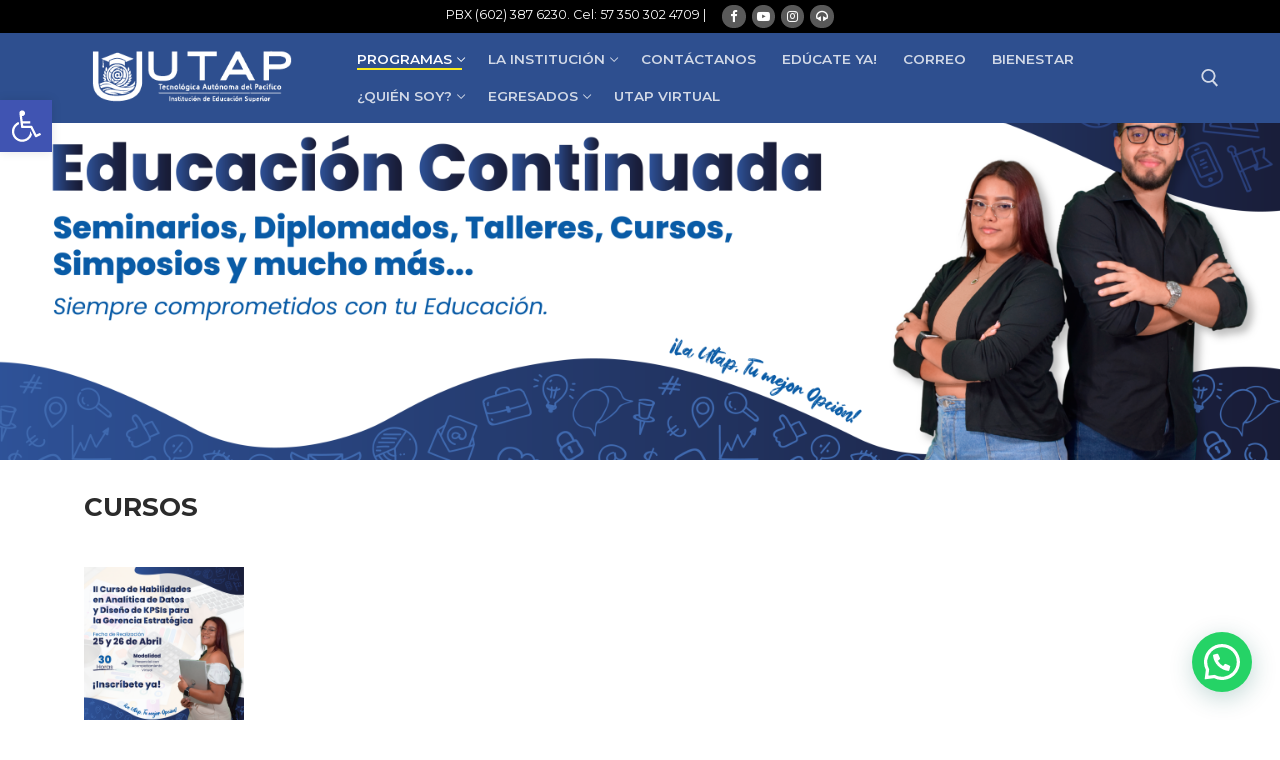

--- FILE ---
content_type: text/html; charset=UTF-8
request_url: https://utap.edu.co/sitio/educacion-continuada/
body_size: 43692
content:
<!doctype html><html lang="es"><head><meta charset="UTF-8"><meta name="viewport" content="width=device-width, initial-scale=1, maximum-scale=10.0, user-scalable=yes"><link rel="profile" href="https://gmpg.org/xfn/11"><meta name='robots' content='index, follow, max-image-preview:large, max-snippet:-1, max-video-preview:-1' /><title>Educación Continua - UTAP</title><meta name="description" content="Consulta la oferta de Educación Continua que tenemos para ti. ¡La UTAP, tu mejor opción!" /><link rel="canonical" href="https://utap.edu.co/sitio/educacion-continuada/" /><meta property="og:locale" content="es_ES" /><meta property="og:type" content="article" /><meta property="og:title" content="Educación Continua - UTAP" /><meta property="og:description" content="Consulta la oferta de Educación Continua que tenemos para ti. ¡La UTAP, tu mejor opción!" /><meta property="og:url" content="https://utap.edu.co/sitio/educacion-continuada/" /><meta property="og:site_name" content="UTAP" /><meta property="article:publisher" content="https://www.facebook.com/UTAPCALI/" /><meta property="article:modified_time" content="2025-04-09T16:37:30+00:00" /><meta name="twitter:card" content="summary_large_image" /> <script type="application/ld+json" class="yoast-schema-graph">{"@context":"https://schema.org","@graph":[{"@type":"WebPage","@id":"https://utap.edu.co/sitio/educacion-continuada/","url":"https://utap.edu.co/sitio/educacion-continuada/","name":"Educación Continua - UTAP","isPartOf":{"@id":"https://utap.edu.co/sitio/#website"},"datePublished":"2019-09-01T23:00:56+00:00","dateModified":"2025-04-09T16:37:30+00:00","description":"Consulta la oferta de Educación Continua que tenemos para ti. ¡La UTAP, tu mejor opción!","breadcrumb":{"@id":"https://utap.edu.co/sitio/educacion-continuada/#breadcrumb"},"inLanguage":"es","potentialAction":[{"@type":"ReadAction","target":["https://utap.edu.co/sitio/educacion-continuada/"]}]},{"@type":"BreadcrumbList","@id":"https://utap.edu.co/sitio/educacion-continuada/#breadcrumb","itemListElement":[{"@type":"ListItem","position":1,"name":"Home","item":"https://utap.edu.co/sitio/"},{"@type":"ListItem","position":2,"name":"EDUCACIÓN CONTINUADA"}]},{"@type":"WebSite","@id":"https://utap.edu.co/sitio/#website","url":"https://utap.edu.co/sitio/","name":"UTAP","description":"Educación Superior con Sentido Social","publisher":{"@id":"https://utap.edu.co/sitio/#organization"},"potentialAction":[{"@type":"SearchAction","target":{"@type":"EntryPoint","urlTemplate":"https://utap.edu.co/sitio/?s={search_term_string}"},"query-input":"required name=search_term_string"}],"inLanguage":"es"},{"@type":"Organization","@id":"https://utap.edu.co/sitio/#organization","name":"Tecnológica Autónoma del Pacifico","url":"https://utap.edu.co/sitio/","logo":{"@type":"ImageObject","inLanguage":"es","@id":"https://utap.edu.co/sitio/#/schema/logo/image/","url":"https://utap.edu.co/sitio/wp-content/uploads/2023/11/Mesa-de-trabajo-1logo.png","contentUrl":"https://utap.edu.co/sitio/wp-content/uploads/2023/11/Mesa-de-trabajo-1logo.png","width":401,"height":86,"caption":"Tecnológica Autónoma del Pacifico"},"image":{"@id":"https://utap.edu.co/sitio/#/schema/logo/image/"},"sameAs":["https://www.facebook.com/UTAPCALI/","https://www.instagram.com/utapcali/","https://www.linkedin.com/company/tecnológica-autónoma-del-pacífico","https://www.youtube.com/channel/UCdh4_tECdrEEptoOuW_lo8Q/"]}]}</script> <link rel='dns-prefetch' href='//www.googletagmanager.com' /><link rel='dns-prefetch' href='//fonts.googleapis.com' /><link rel="alternate" type="application/rss+xml" title="UTAP &raquo; Feed" href="https://utap.edu.co/sitio/feed/" /><link rel="alternate" type="application/rss+xml" title="UTAP &raquo; Feed de los comentarios" href="https://utap.edu.co/sitio/comments/feed/" /> <script defer src="[data-uri]"></script> <style type="text/css">img.wp-smiley,
img.emoji {
	display: inline !important;
	border: none !important;
	box-shadow: none !important;
	height: 1em !important;
	width: 1em !important;
	margin: 0 0.07em !important;
	vertical-align: -0.1em !important;
	background: none !important;
	padding: 0 !important;
}</style><link rel='stylesheet' id='argpd-cookies-eu-banner-css' href='https://utap.edu.co/sitio/wp-content/cache/autoptimize/css/autoptimize_single_5a67f8386e2d6e98efe1938d37a19d1b.css?ver=1.3.9' type='text/css' media='all' /><link rel='stylesheet' id='sbi_styles-css' href='https://utap.edu.co/sitio/wp-content/plugins/instagram-feed/css/sbi-styles.min.css?ver=6.10.0' type='text/css' media='all' /><link rel='stylesheet' id='wp-block-library-css' href='https://utap.edu.co/sitio/wp-includes/css/dist/block-library/style.min.css?ver=6.1.9' type='text/css' media='all' /><style id='joinchat-button-style-inline-css' type='text/css'>.wp-block-joinchat-button{border:none!important;text-align:center}.wp-block-joinchat-button figure{display:table;margin:0 auto;padding:0}.wp-block-joinchat-button figcaption{font:normal normal 400 .6em/2em var(--wp--preset--font-family--system-font,sans-serif);margin:0;padding:0}.wp-block-joinchat-button .joinchat-button__qr{background-color:#fff;border:6px solid #25d366;border-radius:30px;box-sizing:content-box;display:block;height:200px;margin:auto;overflow:hidden;padding:10px;width:200px}.wp-block-joinchat-button .joinchat-button__qr canvas,.wp-block-joinchat-button .joinchat-button__qr img{display:block;margin:auto}.wp-block-joinchat-button .joinchat-button__link{align-items:center;background-color:#25d366;border:6px solid #25d366;border-radius:30px;display:inline-flex;flex-flow:row nowrap;justify-content:center;line-height:1.25em;margin:0 auto;text-decoration:none}.wp-block-joinchat-button .joinchat-button__link:before{background:transparent var(--joinchat-ico) no-repeat center;background-size:100%;content:"";display:block;height:1.5em;margin:-.75em .75em -.75em 0;width:1.5em}.wp-block-joinchat-button figure+.joinchat-button__link{margin-top:10px}@media (orientation:landscape)and (min-height:481px),(orientation:portrait)and (min-width:481px){.wp-block-joinchat-button.joinchat-button--qr-only figure+.joinchat-button__link{display:none}}@media (max-width:480px),(orientation:landscape)and (max-height:480px){.wp-block-joinchat-button figure{display:none}}</style><link rel='stylesheet' id='classic-theme-styles-css' href='https://utap.edu.co/sitio/wp-includes/css/classic-themes.min.css?ver=1' type='text/css' media='all' /><style id='global-styles-inline-css' type='text/css'>body{--wp--preset--color--black: #000000;--wp--preset--color--cyan-bluish-gray: #abb8c3;--wp--preset--color--white: #ffffff;--wp--preset--color--pale-pink: #f78da7;--wp--preset--color--vivid-red: #cf2e2e;--wp--preset--color--luminous-vivid-orange: #ff6900;--wp--preset--color--luminous-vivid-amber: #fcb900;--wp--preset--color--light-green-cyan: #7bdcb5;--wp--preset--color--vivid-green-cyan: #00d084;--wp--preset--color--pale-cyan-blue: #8ed1fc;--wp--preset--color--vivid-cyan-blue: #0693e3;--wp--preset--color--vivid-purple: #9b51e0;--wp--preset--gradient--vivid-cyan-blue-to-vivid-purple: linear-gradient(135deg,rgba(6,147,227,1) 0%,rgb(155,81,224) 100%);--wp--preset--gradient--light-green-cyan-to-vivid-green-cyan: linear-gradient(135deg,rgb(122,220,180) 0%,rgb(0,208,130) 100%);--wp--preset--gradient--luminous-vivid-amber-to-luminous-vivid-orange: linear-gradient(135deg,rgba(252,185,0,1) 0%,rgba(255,105,0,1) 100%);--wp--preset--gradient--luminous-vivid-orange-to-vivid-red: linear-gradient(135deg,rgba(255,105,0,1) 0%,rgb(207,46,46) 100%);--wp--preset--gradient--very-light-gray-to-cyan-bluish-gray: linear-gradient(135deg,rgb(238,238,238) 0%,rgb(169,184,195) 100%);--wp--preset--gradient--cool-to-warm-spectrum: linear-gradient(135deg,rgb(74,234,220) 0%,rgb(151,120,209) 20%,rgb(207,42,186) 40%,rgb(238,44,130) 60%,rgb(251,105,98) 80%,rgb(254,248,76) 100%);--wp--preset--gradient--blush-light-purple: linear-gradient(135deg,rgb(255,206,236) 0%,rgb(152,150,240) 100%);--wp--preset--gradient--blush-bordeaux: linear-gradient(135deg,rgb(254,205,165) 0%,rgb(254,45,45) 50%,rgb(107,0,62) 100%);--wp--preset--gradient--luminous-dusk: linear-gradient(135deg,rgb(255,203,112) 0%,rgb(199,81,192) 50%,rgb(65,88,208) 100%);--wp--preset--gradient--pale-ocean: linear-gradient(135deg,rgb(255,245,203) 0%,rgb(182,227,212) 50%,rgb(51,167,181) 100%);--wp--preset--gradient--electric-grass: linear-gradient(135deg,rgb(202,248,128) 0%,rgb(113,206,126) 100%);--wp--preset--gradient--midnight: linear-gradient(135deg,rgb(2,3,129) 0%,rgb(40,116,252) 100%);--wp--preset--duotone--dark-grayscale: url('#wp-duotone-dark-grayscale');--wp--preset--duotone--grayscale: url('#wp-duotone-grayscale');--wp--preset--duotone--purple-yellow: url('#wp-duotone-purple-yellow');--wp--preset--duotone--blue-red: url('#wp-duotone-blue-red');--wp--preset--duotone--midnight: url('#wp-duotone-midnight');--wp--preset--duotone--magenta-yellow: url('#wp-duotone-magenta-yellow');--wp--preset--duotone--purple-green: url('#wp-duotone-purple-green');--wp--preset--duotone--blue-orange: url('#wp-duotone-blue-orange');--wp--preset--font-size--small: 13px;--wp--preset--font-size--medium: 20px;--wp--preset--font-size--large: 36px;--wp--preset--font-size--x-large: 42px;--wp--preset--spacing--20: 0.44rem;--wp--preset--spacing--30: 0.67rem;--wp--preset--spacing--40: 1rem;--wp--preset--spacing--50: 1.5rem;--wp--preset--spacing--60: 2.25rem;--wp--preset--spacing--70: 3.38rem;--wp--preset--spacing--80: 5.06rem;}:where(.is-layout-flex){gap: 0.5em;}body .is-layout-flow > .alignleft{float: left;margin-inline-start: 0;margin-inline-end: 2em;}body .is-layout-flow > .alignright{float: right;margin-inline-start: 2em;margin-inline-end: 0;}body .is-layout-flow > .aligncenter{margin-left: auto !important;margin-right: auto !important;}body .is-layout-constrained > .alignleft{float: left;margin-inline-start: 0;margin-inline-end: 2em;}body .is-layout-constrained > .alignright{float: right;margin-inline-start: 2em;margin-inline-end: 0;}body .is-layout-constrained > .aligncenter{margin-left: auto !important;margin-right: auto !important;}body .is-layout-constrained > :where(:not(.alignleft):not(.alignright):not(.alignfull)){max-width: var(--wp--style--global--content-size);margin-left: auto !important;margin-right: auto !important;}body .is-layout-constrained > .alignwide{max-width: var(--wp--style--global--wide-size);}body .is-layout-flex{display: flex;}body .is-layout-flex{flex-wrap: wrap;align-items: center;}body .is-layout-flex > *{margin: 0;}:where(.wp-block-columns.is-layout-flex){gap: 2em;}.has-black-color{color: var(--wp--preset--color--black) !important;}.has-cyan-bluish-gray-color{color: var(--wp--preset--color--cyan-bluish-gray) !important;}.has-white-color{color: var(--wp--preset--color--white) !important;}.has-pale-pink-color{color: var(--wp--preset--color--pale-pink) !important;}.has-vivid-red-color{color: var(--wp--preset--color--vivid-red) !important;}.has-luminous-vivid-orange-color{color: var(--wp--preset--color--luminous-vivid-orange) !important;}.has-luminous-vivid-amber-color{color: var(--wp--preset--color--luminous-vivid-amber) !important;}.has-light-green-cyan-color{color: var(--wp--preset--color--light-green-cyan) !important;}.has-vivid-green-cyan-color{color: var(--wp--preset--color--vivid-green-cyan) !important;}.has-pale-cyan-blue-color{color: var(--wp--preset--color--pale-cyan-blue) !important;}.has-vivid-cyan-blue-color{color: var(--wp--preset--color--vivid-cyan-blue) !important;}.has-vivid-purple-color{color: var(--wp--preset--color--vivid-purple) !important;}.has-black-background-color{background-color: var(--wp--preset--color--black) !important;}.has-cyan-bluish-gray-background-color{background-color: var(--wp--preset--color--cyan-bluish-gray) !important;}.has-white-background-color{background-color: var(--wp--preset--color--white) !important;}.has-pale-pink-background-color{background-color: var(--wp--preset--color--pale-pink) !important;}.has-vivid-red-background-color{background-color: var(--wp--preset--color--vivid-red) !important;}.has-luminous-vivid-orange-background-color{background-color: var(--wp--preset--color--luminous-vivid-orange) !important;}.has-luminous-vivid-amber-background-color{background-color: var(--wp--preset--color--luminous-vivid-amber) !important;}.has-light-green-cyan-background-color{background-color: var(--wp--preset--color--light-green-cyan) !important;}.has-vivid-green-cyan-background-color{background-color: var(--wp--preset--color--vivid-green-cyan) !important;}.has-pale-cyan-blue-background-color{background-color: var(--wp--preset--color--pale-cyan-blue) !important;}.has-vivid-cyan-blue-background-color{background-color: var(--wp--preset--color--vivid-cyan-blue) !important;}.has-vivid-purple-background-color{background-color: var(--wp--preset--color--vivid-purple) !important;}.has-black-border-color{border-color: var(--wp--preset--color--black) !important;}.has-cyan-bluish-gray-border-color{border-color: var(--wp--preset--color--cyan-bluish-gray) !important;}.has-white-border-color{border-color: var(--wp--preset--color--white) !important;}.has-pale-pink-border-color{border-color: var(--wp--preset--color--pale-pink) !important;}.has-vivid-red-border-color{border-color: var(--wp--preset--color--vivid-red) !important;}.has-luminous-vivid-orange-border-color{border-color: var(--wp--preset--color--luminous-vivid-orange) !important;}.has-luminous-vivid-amber-border-color{border-color: var(--wp--preset--color--luminous-vivid-amber) !important;}.has-light-green-cyan-border-color{border-color: var(--wp--preset--color--light-green-cyan) !important;}.has-vivid-green-cyan-border-color{border-color: var(--wp--preset--color--vivid-green-cyan) !important;}.has-pale-cyan-blue-border-color{border-color: var(--wp--preset--color--pale-cyan-blue) !important;}.has-vivid-cyan-blue-border-color{border-color: var(--wp--preset--color--vivid-cyan-blue) !important;}.has-vivid-purple-border-color{border-color: var(--wp--preset--color--vivid-purple) !important;}.has-vivid-cyan-blue-to-vivid-purple-gradient-background{background: var(--wp--preset--gradient--vivid-cyan-blue-to-vivid-purple) !important;}.has-light-green-cyan-to-vivid-green-cyan-gradient-background{background: var(--wp--preset--gradient--light-green-cyan-to-vivid-green-cyan) !important;}.has-luminous-vivid-amber-to-luminous-vivid-orange-gradient-background{background: var(--wp--preset--gradient--luminous-vivid-amber-to-luminous-vivid-orange) !important;}.has-luminous-vivid-orange-to-vivid-red-gradient-background{background: var(--wp--preset--gradient--luminous-vivid-orange-to-vivid-red) !important;}.has-very-light-gray-to-cyan-bluish-gray-gradient-background{background: var(--wp--preset--gradient--very-light-gray-to-cyan-bluish-gray) !important;}.has-cool-to-warm-spectrum-gradient-background{background: var(--wp--preset--gradient--cool-to-warm-spectrum) !important;}.has-blush-light-purple-gradient-background{background: var(--wp--preset--gradient--blush-light-purple) !important;}.has-blush-bordeaux-gradient-background{background: var(--wp--preset--gradient--blush-bordeaux) !important;}.has-luminous-dusk-gradient-background{background: var(--wp--preset--gradient--luminous-dusk) !important;}.has-pale-ocean-gradient-background{background: var(--wp--preset--gradient--pale-ocean) !important;}.has-electric-grass-gradient-background{background: var(--wp--preset--gradient--electric-grass) !important;}.has-midnight-gradient-background{background: var(--wp--preset--gradient--midnight) !important;}.has-small-font-size{font-size: var(--wp--preset--font-size--small) !important;}.has-medium-font-size{font-size: var(--wp--preset--font-size--medium) !important;}.has-large-font-size{font-size: var(--wp--preset--font-size--large) !important;}.has-x-large-font-size{font-size: var(--wp--preset--font-size--x-large) !important;}
.wp-block-navigation a:where(:not(.wp-element-button)){color: inherit;}
:where(.wp-block-columns.is-layout-flex){gap: 2em;}
.wp-block-pullquote{font-size: 1.5em;line-height: 1.6;}</style><link rel='stylesheet' id='cvw-pb-animation-styles-css' href='https://utap.edu.co/sitio/wp-content/cache/autoptimize/css/autoptimize_single_e708ff6d168752c131e223b4d10edd9f.css?ver=6.1.9' type='text/css' media='all' /><link rel='stylesheet' id='wpdm-fonticon-css' href='https://utap.edu.co/sitio/wp-content/cache/autoptimize/css/autoptimize_single_7084a2f33f23abb903b3c402b260e666.css?ver=6.1.9' type='text/css' media='all' /><link rel='stylesheet' id='wpdm-front-css' href='https://utap.edu.co/sitio/wp-content/plugins/download-manager/assets/css/front.min.css?ver=6.1.9' type='text/css' media='all' /><link rel='stylesheet' id='fmgc-public-style-css' href='https://utap.edu.co/sitio/wp-content/cache/autoptimize/css/autoptimize_single_3d194b6984e5864fa8ce209ec6d24d0c.css?ver=1.4.3' type='text/css' media='all' /><link rel='stylesheet' id='page-list-style-css' href='https://utap.edu.co/sitio/wp-content/cache/autoptimize/css/autoptimize_single_61f683fdd4f04240088e9f0b823bd21e.css?ver=5.9' type='text/css' media='all' /><link rel='stylesheet' id='siteorigin-panels-front-css' href='https://utap.edu.co/sitio/wp-content/plugins/siteorigin-panels/css/front-flex.min.css?ver=2.33.5' type='text/css' media='all' /><link rel='stylesheet' id='iw-defaults-css' href='https://utap.edu.co/sitio/wp-content/cache/autoptimize/css/autoptimize_single_52c2ff62f3577ff1e59777f74b3b1e57.css?ver=1.4.7' type='text/css' media='all' /><link rel='stylesheet' id='pojo-a11y-css' href='https://utap.edu.co/sitio/wp-content/plugins/pojo-accessibility/modules/legacy/assets/css/style.min.css?ver=1.0.0' type='text/css' media='all' /><link rel='stylesheet' id='wp-featherlight-css' href='https://utap.edu.co/sitio/wp-content/plugins/wp-featherlight/css/wp-featherlight.min.css?ver=1.3.4' type='text/css' media='all' /><link rel='stylesheet' id='font-awesome-css' href='https://utap.edu.co/sitio/wp-content/themes/customify/assets/fonts/font-awesome/css/font-awesome.min.css?ver=5.0.0' type='text/css' media='all' /><link rel='stylesheet' id='customify-google-font-css' href='//fonts.googleapis.com/css?family=Montserrat%3A100%2C100i%2C200%2C200i%2C300%2C300i%2C400%2C400i%2C500%2C500i%2C600%2C600i%2C700%2C700i%2C800%2C800i%2C900%2C900i&#038;display=swap&#038;ver=0.4.0' type='text/css' media='all' /><link rel='stylesheet' id='customify-style-css' href='https://utap.edu.co/sitio/wp-content/themes/customify/style.min.css?ver=0.4.0' type='text/css' media='all' /><style id='customify-style-inline-css' type='text/css'>.customify-container, .layout-contained, .site-framed .site, .site-boxed .site { max-width: 1200px; } .main-layout-content .entry-content > .alignwide { width: calc( 1200px - 4em ); max-width: 100vw;  }.header-top .header--row-inner,.button,button:not(.menu-mobile-toggle, .components-button, .customize-partial-edit-shortcut-button),button.button,input[type="button"]:not(.components-button, .customize-partial-edit-shortcut-button),input[type="reset"]:not(.components-button, .customize-partial-edit-shortcut-button),input[type="submit"]:not(.components-button, .customize-partial-edit-shortcut-button),.pagination .nav-links > *:hover,.pagination .nav-links span,.nav-menu-desktop.style-full-height .primary-menu-ul > li.current-menu-item > a,.nav-menu-desktop.style-full-height .primary-menu-ul > li.current-menu-ancestor > a,.nav-menu-desktop.style-full-height .primary-menu-ul > li > a:hover,.posts-layout .readmore-button:hover{    background-color: #235787;}.posts-layout .readmore-button {color: #235787;}.pagination .nav-links > *:hover,.pagination .nav-links span,.entry-single .tags-links a:hover,.entry-single .cat-links a:hover,.posts-layout .readmore-button,.posts-layout .readmore-button:hover{    border-color: #235787;}.customify-builder-btn{    background-color: #c3512f;}body{    color: #383838;}abbr, acronym {    border-bottom-color: #383838;}a                {                    color: #1e4b75;}a:hover,a:focus,.link-meta:hover, .link-meta a:hover{    color: #111111;}h2 + h3,.comments-area h2 + .comments-title,.h2 + h3,.comments-area .h2 + .comments-title,.page-breadcrumb {    border-top-color: #eaecee;}blockquote,.site-content .widget-area .menu li.current-menu-item > a:before{    border-left-color: #eaecee;}@media screen and (min-width: 64em) {    .comment-list .children li.comment {        border-left-color: #eaecee;    }    .comment-list .children li.comment:after {        background-color: #eaecee;    }}.page-titlebar, .page-breadcrumb,.posts-layout .entry-inner {    border-bottom-color: #eaecee;}.header-search-form .search-field,.entry-content .page-links a,.header-search-modal,.pagination .nav-links > *,.entry-footer .tags-links a, .entry-footer .cat-links a,.search .content-area article,.site-content .widget-area .menu li.current-menu-item > a,.posts-layout .entry-inner,.post-navigation .nav-links,article.comment .comment-meta,.widget-area .widget_pages li a, .widget-area .widget_categories li a, .widget-area .widget_archive li a, .widget-area .widget_meta li a, .widget-area .widget_nav_menu li a, .widget-area .widget_product_categories li a, .widget-area .widget_recent_entries li a, .widget-area .widget_rss li a,.widget-area .widget_recent_comments li{    border-color: #eaecee;}.header-search-modal::before {    border-top-color: #eaecee;    border-left-color: #eaecee;}@media screen and (min-width: 48em) {    .content-sidebar.sidebar_vertical_border .content-area {        border-right-color: #eaecee;    }    .sidebar-content.sidebar_vertical_border .content-area {        border-left-color: #eaecee;    }    .sidebar-sidebar-content.sidebar_vertical_border .sidebar-primary {        border-right-color: #eaecee;    }    .sidebar-sidebar-content.sidebar_vertical_border .sidebar-secondary {        border-right-color: #eaecee;    }    .content-sidebar-sidebar.sidebar_vertical_border .sidebar-primary {        border-left-color: #eaecee;    }    .content-sidebar-sidebar.sidebar_vertical_border .sidebar-secondary {        border-left-color: #eaecee;    }    .sidebar-content-sidebar.sidebar_vertical_border .content-area {        border-left-color: #eaecee;        border-right-color: #eaecee;    }    .sidebar-content-sidebar.sidebar_vertical_border .content-area {        border-left-color: #eaecee;        border-right-color: #eaecee;    }}article.comment .comment-post-author {background: #6d6d6d;}.pagination .nav-links > *,.link-meta,.link-meta a,.color-meta,.entry-single .tags-links:before,.entry-single .cats-links:before{    color: #6d6d6d;}h1, h2, h3, h4, h5, h6 { color: #2b2b2b;}.site-content .widget-title { color: #444444;}body {font-family: "Montserrat";font-weight: normal;}h1, h2, h3, h4, h5, h6, .h1, .h2, .h3, .h4, .h5, .h6 {font-family: "Montserrat";font-weight: normal;}.site-content .widget-title {font-family: "Montserrat";font-weight: normal;}.site-branding .site-title, .site-branding .site-title a {font-family: "Montserrat";font-weight: normal;}.site-branding .site-description {font-weight: normal;}.entry-content h1, .wp-block h1, .entry-single .entry-title {font-family: "Montserrat";font-weight: normal;}.entry-content h2, .wp-block h2 {font-family: "Montserrat";font-weight: normal;}.entry-content h3, .wp-block h3 {font-family: "Montserrat";font-weight: normal;}.entry-content h4, .wp-block h4 {font-family: "Montserrat";font-weight: normal;}.entry-content h5, .wp-block h5 {font-family: "Montserrat";font-weight: normal;}.entry-content h6, .wp-block h6 {font-family: "Montserrat";font-weight: normal;}#page-cover {background-image: url("https://utap.edu.co/sitio/wp-content/themes/customify/assets/images/default-cover.jpg");}.header--row:not(.header--transparent).header-top .header--row-inner  {background-color: #000000;} .header--row:not(.header--transparent).header-main .header--row-inner  {background-color: #2e4f8f;} .sub-menu .li-duplicator {display:none !important;}.builder-header-html-item.item--html p, .builder-header-html-item.item--html {line-height: 20px;}.header-search_icon-item .header-search-modal  {border-style: solid;} .header-search_icon-item .search-field  {border-style: solid;} .dark-mode .header-search_box-item .search-form-fields, .header-search_box-item .search-form-fields  {border-style: solid;} .nav-menu-desktop.style-border-bottom .primary-menu-ul > li > a .link-before:before, .nav-menu-desktop.style-border-top .primary-menu-ul > li > a .link-before:before  { height: 2px; }.nav-menu-desktop.style-border-bottom .primary-menu-ul > li > a .link-before:before { bottom: -4px; } .nav-menu-desktop.style-border-top .primary-menu-ul > li > a .link-before:before { top: -4px; }.nav-menu-desktop.style-border-bottom .primary-menu-ul > li:hover > a .link-before:before,                 .nav-menu-desktop.style-border-bottom .primary-menu-ul > li.current-menu-item > a .link-before:before,                 .nav-menu-desktop.style-border-bottom .primary-menu-ul > li.current-menu-ancestor > a .link-before:before,                .nav-menu-desktop.style-border-top .primary-menu-ul > li:hover > a .link-before:before,                .nav-menu-desktop.style-border-top .primary-menu-ul > li.current-menu-item > a .link-before:before,                 .nav-menu-desktop.style-border-top .primary-menu-ul > li.current-menu-ancestor > a .link-before:before                { background-color: #f9eb1d; }a.item--button  {background-color: rgba(54,193,61,0.05);border-style: solid;border-top-width: 1px;border-right-width: 1px;border-bottom-width: 1px;border-left-width: 1px;border-color: #ffffff;border-top-left-radius: -1px;border-top-right-radius: -1px;border-bottom-right-radius: -1px;border-bottom-left-radius: -1px;} .header-social-icons.customify-builder-social-icons.color-custom li a {background-color: #595959;}.header-social-icons.customify-builder-social-icons.color-custom li a {color: #ffffff;}#cb-row--footer-main .footer--row-inner {background-color: #1e73be}#cb-row--footer-bottom .footer--row-inner {background-color: #2e4f8f}body  {background-color: #FFFFFF;} .site-content .content-area  {background-color: #FFFFFF;} /* CSS for desktop */#page-cover .page-cover-inner {min-height: 300px;}.header--row.header-top .customify-grid, .header--row.header-top .style-full-height .primary-menu-ul > li > a {min-height: 33px;}.header--row.header-main .customify-grid, .header--row.header-main .style-full-height .primary-menu-ul > li > a {min-height: 90px;}.header--row.header-bottom .customify-grid, .header--row.header-bottom .style-full-height .primary-menu-ul > li > a {min-height: 55px;}.site-header .site-branding img { max-width: 240px; } .site-header .cb-row--mobile .site-branding img { width: 240px; }.header--row .builder-first--nav-icon {text-align: right;}.header-search_icon-item .search-icon {padding: 0px;}.header-search_icon-item .search-submit {margin-left: -40px;}.header--row .builder-item--search_icon, .builder-item.builder-item--group .item--inner.builder-item--search_icon {margin-top: -3px;margin-right: -3px;margin-bottom: -3px;margin-left: -3px;}.header-search_box-item .search-submit{margin-left: -40px;} .header-search_box-item .woo_bootster_search .search-submit{margin-left: -40px;} .header-search_box-item .header-search-form button.search-submit{margin-left:-40px;}.header--row .builder-first--primary-menu {text-align: right;}.footer--row .builder-item--footer-1, .builder-item.builder-item--group .item--inner.builder-item--footer-1 {margin-top: 0px;margin-right: 0px;margin-bottom: 0px;margin-left: 0px;}/* CSS for tablet */@media screen and (max-width: 1024px) { #page-cover .page-cover-inner {min-height: 250px;}.header--row .builder-first--nav-icon {text-align: right;}.header-search_icon-item .search-submit {margin-left: -40px;}.header-search_box-item .search-submit{margin-left: -40px;} .header-search_box-item .woo_bootster_search .search-submit{margin-left: -40px;} .header-search_box-item .header-search-form button.search-submit{margin-left:-40px;} }/* CSS for mobile */@media screen and (max-width: 568px) { #page-cover .page-cover-inner {min-height: 200px;}.header--row.header-top .customify-grid, .header--row.header-top .style-full-height .primary-menu-ul > li > a {min-height: 33px;}.header--row .builder-first--nav-icon {text-align: right;}.header-search_icon-item .search-submit {margin-left: -40px;}.header-search_box-item .search-submit{margin-left: -40px;} .header-search_box-item .woo_bootster_search .search-submit{margin-left: -40px;} .header-search_box-item .header-search-form button.search-submit{margin-left:-40px;} }</style><link rel='stylesheet' id='srpw-style-css' href='https://utap.edu.co/sitio/wp-content/cache/autoptimize/css/autoptimize_single_f1ab8adb9f7d917c1a7729edf7151f55.css?ver=6.1.9' type='text/css' media='all' /> <script defer type='text/javascript' src='https://utap.edu.co/sitio/wp-includes/js/jquery/jquery.min.js?ver=3.6.1' id='jquery-core-js'></script> <script defer type='text/javascript' src='https://utap.edu.co/sitio/wp-includes/js/jquery/jquery-migrate.min.js?ver=3.3.2' id='jquery-migrate-js'></script> <script defer type='text/javascript' src='https://utap.edu.co/sitio/wp-content/cache/autoptimize/js/autoptimize_single_e6fb49f84f4285fb689689a472cc3e5a.js?ver=1.3.9' id='argpd-cookies-eu-banner-js'></script> <script defer type='text/javascript' src='https://utap.edu.co/sitio/wp-includes/js/tinymce/tinymce.min.js?ver=49110-20201110' id='wp-tinymce-root-js'></script> <script defer type='text/javascript' src='https://utap.edu.co/sitio/wp-includes/js/tinymce/plugins/compat3x/plugin.min.js?ver=49110-20201110' id='wp-tinymce-js'></script> <script defer type='text/javascript' src='https://utap.edu.co/sitio/wp-content/plugins/download-manager/assets/js/wpdm.min.js?ver=6.1.9' id='wpdm-frontend-js-js'></script> <script defer id="wpdm-frontjs-js-extra" src="[data-uri]"></script> <script defer type='text/javascript' src='https://utap.edu.co/sitio/wp-content/plugins/download-manager/assets/js/front.min.js?ver=3.3.45' id='wpdm-frontjs-js'></script>    <script defer type='text/javascript' src='https://www.googletagmanager.com/gtag/js?id=GT-MR8ZWBD' id='google_gtagjs-js'></script> <script defer id="google_gtagjs-js-after" src="[data-uri]"></script> <link rel="https://api.w.org/" href="https://utap.edu.co/sitio/wp-json/" /><link rel="alternate" type="application/json" href="https://utap.edu.co/sitio/wp-json/wp/v2/pages/5811" /><link rel="EditURI" type="application/rsd+xml" title="RSD" href="https://utap.edu.co/sitio/xmlrpc.php?rsd" /><link rel="wlwmanifest" type="application/wlwmanifest+xml" href="https://utap.edu.co/sitio/wp-includes/wlwmanifest.xml" /><meta name="generator" content="WordPress 6.1.9" /><link rel='shortlink' href='https://utap.edu.co/sitio/?p=5811' /><link rel="alternate" type="application/json+oembed" href="https://utap.edu.co/sitio/wp-json/oembed/1.0/embed?url=https%3A%2F%2Futap.edu.co%2Fsitio%2Feducacion-continuada%2F" /><link rel="alternate" type="text/xml+oembed" href="https://utap.edu.co/sitio/wp-json/oembed/1.0/embed?url=https%3A%2F%2Futap.edu.co%2Fsitio%2Feducacion-continuada%2F&#038;format=xml" /> <script defer src="[data-uri]"></script> <meta name="generator" content="Site Kit by Google 1.170.0" /><style type="text/css">#pojo-a11y-toolbar .pojo-a11y-toolbar-toggle a{ background-color: #4054b2;	color: #ffffff;}
#pojo-a11y-toolbar .pojo-a11y-toolbar-overlay, #pojo-a11y-toolbar .pojo-a11y-toolbar-overlay ul.pojo-a11y-toolbar-items.pojo-a11y-links{ border-color: #4054b2;}
body.pojo-a11y-focusable a:focus{ outline-style: solid !important;	outline-width: 1px !important;	outline-color: #FF0000 !important;}
#pojo-a11y-toolbar{ top: 100px !important;}
#pojo-a11y-toolbar .pojo-a11y-toolbar-overlay{ background-color: #ffffff;}
#pojo-a11y-toolbar .pojo-a11y-toolbar-overlay ul.pojo-a11y-toolbar-items li.pojo-a11y-toolbar-item a, #pojo-a11y-toolbar .pojo-a11y-toolbar-overlay p.pojo-a11y-toolbar-title{ color: #333333;}
#pojo-a11y-toolbar .pojo-a11y-toolbar-overlay ul.pojo-a11y-toolbar-items li.pojo-a11y-toolbar-item a.active{ background-color: #4054b2;	color: #ffffff;}
@media (max-width: 767px) { #pojo-a11y-toolbar { top: 50px !important; } }</style><style type="text/css" id="sns_styles">.footer--row-inner.footer-bottom-inner.dark-mode{
	font-weight:normal;
}</style><meta name="google-site-verification" content="QvgGc3JIktZioHJS4ufOpm2uHS2ERmv7z7ugLm6DT7A" />  <script defer src="[data-uri]"></script> <style media="all" id="siteorigin-panels-layouts-head">/* Layout 5811 */ #pgc-5811-0-0 , #pgc-5811-2-0 , #pgc-5811-3-0 { width:100%;width:calc(100% - ( 0 * 30px ) ) } #pg-5811-0 , #pg-5811-1 , #pg-5811-2 , #pl-5811 .so-panel { margin-bottom:30px } #pgc-5811-1-0 , #pgc-5811-1-4 { width:5%;width:calc(5% - ( 0.95 * 30px ) ) } #pgc-5811-1-1 , #pgc-5811-1-2 , #pgc-5811-1-3 { width:30%;width:calc(30% - ( 0.7 * 30px ) ) } #pl-5811 #panel-5811-3-0-0 { margin:0px 20px 0px 20px } #pl-5811 .so-panel:last-of-type { margin-bottom:0px } #pg-5811-0.panel-has-style > .panel-row-style, #pg-5811-0.panel-no-style , #pg-5811-1.panel-has-style > .panel-row-style, #pg-5811-1.panel-no-style , #pg-5811-2.panel-has-style > .panel-row-style, #pg-5811-2.panel-no-style , #pg-5811-3.panel-has-style > .panel-row-style, #pg-5811-3.panel-no-style { -webkit-align-items:flex-start;align-items:flex-start } #pg-5811-1> .panel-row-style { margin:20px } #pg-5811-2> .panel-row-style { padding-top:20px } #pg-5811-3> .panel-row-style { background-color:#e8e8e8 } @media (max-width:780px){ #pg-5811-0.panel-no-style, #pg-5811-0.panel-has-style > .panel-row-style, #pg-5811-0 , #pg-5811-1.panel-no-style, #pg-5811-1.panel-has-style > .panel-row-style, #pg-5811-1 , #pg-5811-2.panel-no-style, #pg-5811-2.panel-has-style > .panel-row-style, #pg-5811-2 , #pg-5811-3.panel-no-style, #pg-5811-3.panel-has-style > .panel-row-style, #pg-5811-3 { -webkit-flex-direction:column;-ms-flex-direction:column;flex-direction:column } #pg-5811-0 > .panel-grid-cell , #pg-5811-0 > .panel-row-style > .panel-grid-cell , #pg-5811-1 > .panel-grid-cell , #pg-5811-1 > .panel-row-style > .panel-grid-cell , #pg-5811-2 > .panel-grid-cell , #pg-5811-2 > .panel-row-style > .panel-grid-cell , #pg-5811-3 > .panel-grid-cell , #pg-5811-3 > .panel-row-style > .panel-grid-cell { width:100%;margin-right:0 } #pgc-5811-1-0 , #pgc-5811-1-1 , #pgc-5811-1-2 , #pgc-5811-1-3 { margin-bottom:30px } #pl-5811 .panel-grid-cell { padding:0 } #pl-5811 .panel-grid .panel-grid-cell-empty { display:none } #pl-5811 .panel-grid .panel-grid-cell-mobile-last { margin-bottom:0px }  }</style><link rel="icon" href="https://utap.edu.co/sitio/wp-content/uploads/2022/08/cropped-Logo03-32x32.png" sizes="32x32" /><link rel="icon" href="https://utap.edu.co/sitio/wp-content/uploads/2022/08/cropped-Logo03-192x192.png" sizes="192x192" /><link rel="apple-touch-icon" href="https://utap.edu.co/sitio/wp-content/uploads/2022/08/cropped-Logo03-180x180.png" /><meta name="msapplication-TileImage" content="https://utap.edu.co/sitio/wp-content/uploads/2022/08/cropped-Logo03-270x270.png" /><style type="text/css" id="wp-custom-css">html, body{
    line-height: 1.30;
}

/*AJUSTES DE LA PAGINA DE TODAS LAS NOTICIAS*/
div.posts-layout.layout--blog_column{
		display: flex;
    flex-direction: row;
    flex-wrap: wrap;
		justify-content: center;
}

article.category-read-the-latest-stores-from-our-campus{
	width:43%;
	margin: 25px;
	box-shadow: 0px 0px 36px -20px rgba(0,0,0,20);
	padding: 20px;
}

/*AJUSTES DE CADA NOTICIA INTERNA*/
.content-inner article.category-read-the-latest-stores-from-our-campus.entry-single{
	width:  100% !important;
	margin: 0;
}

/*--------*/

#menu-item--main-desktop-7260{
	display: none !important;
}

.nav-menu-desktop .sub-menu li a {
	    padding: 6px !important;
	padding-left: 8px !important;
	font-size: 0.8em !important;
}

#menu-item--main-desktop-2344 > .sub-menu, #menu-item--main-desktop-6128 > .sub-menu, #menu-item--main-desktop-3578 > .sub-menu, #menu-item--main-desktop-3493 > .sub-menu, #menu-item--main-desktop-3624 > .sub-menu{
	height: 300px !important;
	overflow-y: auto;
	overflow-x: hidden;
}

/*
.nav-menu-desktop .menu-item:hover>.sub-lv-0, .nav-menu-desktop .menu-item:hover>.sub-menu {
		top: 113px;
    position: fixed;
    left: -2px;
    z-index: 99999;
		max-height: 700px;
	  width: -webkit-fill-available;
}
*/

#masthead{
	position: fixed;
    top: 0;
    left: 0;
	width: 100%
}

.header-main{
	linear-gradient(to bottom, rgba(46, 79, 143, 1.0), rgba(46, 79, 143, 1.0), rgba(46, 79, 143, 0.2) 98%) !important;
}

.dark-mode{
	linear-gradient(to bottom, rgba(46, 79, 143, 1.0), rgba(46, 79, 143, 1.0), rgba(46, 79, 143, 0.2) 98%) !important;
}

#site-content{
	margin-top: 80px;
}

#cookies-eu-accept{
	background-color: #2e4f8f;
}

#menu-item--main-desktop-3431{
	display: none;
}

.centrar{
	text-align:center;
}

#masthead{
	z-index: 999;
}
		
#page-titlebar{
	display: none;
}

#info-sede-iz{
	text-align: right;
	width: 180px;
}

#ancho-noticias{
	background: #F4F1F1;
  border-radius: 5px;
	margin: 0 10px 10px 10px;
}

#padding-programas{
	padding: 50px;
}

.sesion-noticias{
	display: flex;
	justify-content: center;
  margin-bottom: 20px;	
}

p {
	margin: 0;
}

#pg-w5d7d3ccc063ab-0, #pg-w5d7d3ccc063ab-1, #pg-w5d7d3ccc063ab-2, #pl-w5d7d3ccc063ab .so-panel{
	margin: 0;
}

#texto-encabezados{
		font-size: 30pt;
    margin: 0;
}

#texto-titulos{
		font-size: 25pt;
    margin: 13px 0 0 55px;	
}


#img-icon{
	width: 76px;	
	height: 76px;
}

.info-linea{
	margin: 0;
}

.links-min{
	display: flex;
	margin-left: 40px;
}

#div-minedu{
	display: flex;
	justify-content: center;
	font-size: 80%;

}


#imagen-programas{
	width: 50%;
	margin-left: auto;
}

#estructura-programas{
	  display: flex;
    width: 85%;
		margin: auto;
}

#titulo-programas{
	    margin-bottom: -20px;
}

#dos-noticias{
	width: 780px;
	display: flex;
	flex-direction: row;
}

#text-noticias{
	margin-bottom: 0;
}

.widget_media_video{
	display: flex;
	justify-content: center;
}

#conocenos-fila{
	display: flex;
	align-items: center;
}

#carrusel-programas{
	margin-top: -40px;
}

#img-quien-soy{
	margin-top: -30px;
}

.footer_ley{
	text-align: center;
}

.nf-form-fields-required{
	display: none;	
}

#slider-educate{
	margin-left: 40px;
}

#ico_info_programa{
	width: 190%;
	height: auto;
}

#text_info_programa{
	font-size: 150%
}

/*noticias del home*/

.noticias-contenedor-dcto{
	width: 100%;
}

.srpw-modern-style .srpw-content{
	bottom: 0px !important;
	left: 0px !important;
	right: 0px !important;
}

.srpw-ul{
	display: flex;
	flex-direction: row;
	flex-wrap: wrap;
	
}

.srpw-li{
	border-radius: 10px;
	display: flex;
	flex-direction: column;
	width: 29%;
}

.srpw-img{
	width: 100%;
	height: 100%;
}

.srpw-content{
	display: flex;
	flex-direction: column;
	padding-left:20px;
	padding-right:20px;
	margin-top: 15px;
	width: 100%;
	
}


.srpw-content  *{
	color: white;
}

.srpw-summary p{
	height: 48px;
}

.srpw-more-link{
	border: solid 2px #2e4f8f;
	border-radius: 5px;
	width: 100%;
	height: 40px;
	margin-top: 10px;
	margin-bottom: 30px;
	display: flex;
	justify-content: center;
	color: #2e4f8f;	
	background-color: #2e4f8f;
}

.srpw-more-link:hover{
	background-color: #203d75;
	color: white;
	border-color: #203d75;
}

#slider-educate{
	margin: 0;
}

.clase_radioutap{
	    display: flex;
    flex-direction: column;
    flex-wrap: nowrap;
    justify-content: center;
    align-content: center;
    align-items: center;
}


.div_submenu_admisiones_class{
	color: white;
	background-color: #2e4f8f;
}

#sub_menu_admisiones{
list-style-type: none;	
	margin: 0;
}


#sub_menu_admisiones > li{
font-size: 15pt;
	margin: 0;
	padding: 30px;
	
}

#sub_menu_admisiones > li:hover{
background-color: #154993;
	text-decoration: underline;
	cursor: pointer;
	
}

/*---------CONTINUA---------*/


.tabcontent ul.lcp_catlist li{
float: left;
width:20%;
margin:5px;
list-style-type: none;
font-size:15px;
background: #f7f7f7;
padding:10px;
	border-radius: 10px
		
  transition: .5s ease;
  backface-visibility: hidden;
}

.tabcontent:hover ul.lcp_catlist:hover li:hover{
	 opacity: 0.7;
	transition: .5s ease;
}

.middle {
  transition: .5s ease;
  opacity: 0;
  position: absolute;
  transform: translate(-50%, -50%);
  -ms-transform: translate(-50%, -50%);
  text-align: center;
}

 .lcp_catlist>li .middle:hover{
  opacity: 1;
}
 
.lcp_thumbnail{
	width: 500px !important;
}

.responsive-tabs .responsive-tabs__panel {
border:0px !important;
padding: 0px !important;
background: white !important;
}
 
.responsive-tabs .responsive-tabs__list__item {
color: grey !important;
border: 1px solid #cacaca !important;
font-size:14px!important;
padding:10px 30px !important;
margin-bottom:20px !important;
}
 
.responsive-tabs .responsive-tabs__list__item--active{
color: #f4633e !important;
border: 1px solid #f4633e !important;
}
 
.responsive-tabs ul.responsive-tabs__list{
margin:0px !important;
}
 
.entry-content ol, .entry-content ul {
  margin-left: 0px;
}
 
.button{
border-radius: 47px;
background: #f4633e;
font-size: 12px;
text-decoration:none;
}
 
.page-id-533  h4{
color:#f4633e;
font-weight: normal;
}

.entry-post-navigation{
	display: none;
}

#panel-5811-2-0-0{
	padding-top: 50px;
}


#btn_descargar_formato{
	background: #329532;
	border-radius: 10px;
	color: #FFFFFF;	
	padding: 10px;
	margin-top: 20px;
	margin-bottom: 50px !important;
}

iframe{
	margin-bottom: 20px;
}

.author{
	display: none !important;
}

.item .skin .flat {
	  width: 90% !important;
    background-color: lightgrey !important;
    border-radius: 10px !important;
}


.lcp_catlist{
	display: flex;
	max-width: 1200px;
	height: auto;
	flex-wrap: wrap;
}

.lcp_catlist>li{	
	width: 25%;
	height: auto;
}

.grid-items{
 display: flex;
    flex-direction: row;
  /*  flex-wrap: wrap;
	*/
	    max-width: 1000;

}
.grid-items>div{
	width: 30%;
	height: auto;
	background-color: lightgray;
	border-radius: 10px;
}


.content-area, .customify-col-12{
	padding-top: 0 !important;
	padding-bottom: 0 !important;	
}

footer{
	margin-top:20px;
}

.so-widget-sow-image-default-a5258576d588 .sow-image-container .so-widget-image {
  content: url("https://utap.edu.co/sitio/wp-content/uploads/2022/08/Logo06.png");
}

/*DEMO VACANTES*/

.row {
  display: flex;
  flex-direction: row;
  flex-wrap: wrap;
  justify-content: space-around;
  align-content: flex-start;
  align-items: flex-start;
}
.empleo_element {
  display: flex;
  flex-direction: row;
  width: 500px;
  height: auto;
  background-image: url("https://us.123rf.com/450wm/vitaliylesik/vitaliylesik1805/vitaliylesik180500006/102095208-colecci%C3%B3n-de-ondas-de-luz-de-primavera-suave-de-velocidad-fresca-brillante-l%C3%ADneas-divisorias-suaves-.jpg");
  background-repeat: no-repeat;
  background-size: cover;
  background-position: center;
  padding: 10px;
  margin: 25px 0 25px 0;
  color: #000;
  border-radius: 5px;
  font-size: 75%;
  -webkit-box-shadow: 0px 0px 33px -5px rgba(0,0,0,0.4);
  -moz-box-shadow: 0px 0px 33px -5px rgba(0,0,0,0.4);
  box-shadow: 0px 0px 33px -5px rgba(0,0,0,0.4);
}
.img_logo {
  background-image: url("https://www.tailorbrands.com/wp-content/uploads/2020/07/mcdonalds-logo.jpg");
  background-repeat: no-repeat;
  background-size: cover;
  background-position: center;
  border-radius: 100px;
  width: 200px;
  height: 50px;
  margin-right: 20px;
}
.center-div {
  display: flex;
  flex-direction: column;
  justify-content: center;
  text-align: center;
}
.center-div form {
  background-color: #f3f3f3;
  width: 80%;
  height: auto;
  padding: 50px;
}
.center-div form div * {
  margin: 10px;
}


#padding-programas > .panel-layout{
	max-width: 100%;
}



/*RESPONSIVE*/
@media (max-width:780px){
	
	html{
		font-size: 70%;
	}
	
	/*
	#columnas_info_program{
		display: flex;
		flex-direction: row;
	}	
	.columnas_info_program_class{
		display: flex;
		flex-direction: row;
	}
	*/
	/*--RESPONSIVE NOTICIAS ALL*/
	
	article.category-read-the-latest-stores-from-our-campus{
		width: 100%;
		margin: 0;
	}
	
	li.srpw-li.srpw-clearfix{
		margin: 0 !important;
		width: 90%;	
	}
	
	.srpw-summary p{
	height: auto;
}
	

	
	/*-------*/
	
	.columnas_info_program_celda{
		display: flex;
		flex-direction: row;
		justify-content: space-between;
		padding-right: 10px;
		padding-left: 15px;
	}
	
	.columnas_info_program_celda >.panel-grid-cell{
		background-color: red;
	}
	
	.srpw-ul{
	display: flex;
	flex-direction: row;
		justify-content: center;
		width: 100%;
		//flex-wrap: wrap;
}
	
	.srpw-li{
	margin-bottom: 20px;
	padding-top: 10px;
	padding-bottom: 10px;
	display: flex;
	flex-direction: column;
		width: 100%;
}
	
	.srpw-more-link{
		width: 100%;
	}
	
	.widget_smart_recent_entries,  .srpw-block{
		width: 100%;
	}
	
	.entry-content li {
		margin-bottom: 20px;
		}
	
	#div_noticias{
		width:100%;
	}
	
	.srpw-content{
		width: 100%;
	}
	
#ico_info_programa{
	width: 70px;
	height: auto;
	margin: 0;
}

#text_info_programa{
	font-size: 150%;
	margin-top: -20px;
}

	.panel-row-style-for-w5fdb8d256d192-0{
		flex-direction: row;
    display: flex;
		-webkit-flex-direction: row;
	}
	
	#padding-programas{
	padding: 15px;
}
	
	#img-icon{
	/*width: 30px;	
	height: 30px;*/
		display: none;
}
	
	#texto-encabezados{
		font-size: 18pt;
    margin: 0;
}
	
	#texto-titulos{
		font-size: 15pt;
    margin: 0;	
}
	
	#texto-cuerpos{
		font-size: 10pt;
    margin: 0;	
	}
	
	.panel-grid-cell{
		width: 100px;
	}
	
	footer{
		display: flex;
		justify-content: center;
		align-items: center;
		align-content: center;
		text-align: center;
		font-weight:normal;
	}
	
	.site-footer p:last-child {
		text-align: center;
	}
	
	.sow-image-container{
		display: flex;
    justify-content: center;
	}
	
	.social-media-button-container{
		 display: flex;
    justify-content: center;
	}
	
	#dos-noticias{
	flex-direction: column;
		width: 350px;
}
	
	#estructura-programas{
    width: 300px;
		margin-left: 20px;
}
	
	.links-min .enlaces-min{
		margin-left: 0;
	}
	
	#sb_instagram{
	padding: 20px;	
	}
	
	#div-minedu{
			width: 250px;
		justify-content: flex-start;
    align-content: flex-start;
    align-items: flex-start;	
	}
	
	#imagen-programas {
		margin-left: 0;
		width: 90%;
		margin: 20px 20px 0 20px;
	}
	
	#titulo-minedu{
	margin-left:110px;	
	}
	
	.enlaces-min{
		margin-top: -40px;
	}

	#programas-ii{
		margin-top: -30px;
	}
	
	#text-noticias{
	margin-top: -30px;
}
	
	#padding-programas {
		padding-top: 0;
	}

	#slider-educate{
	margin-left: 0px;
}
	
	#info-sedes-foot{
	    display: flex;
    justify-content: center;	
	}
	
	.tabcontent ul.lcp_catlist li{
		width: 100%;
		margin: 0;
		margin-bottom: 20px;
	}
	
	#pgc-7304-0-0{
		width: 100%;
	}
	
	#panel-5811-2-0-0{
	margin: 5px;
}
	
	.panel-grid-cell {
    width: 100% !important;
}
	
}

	#panel-8423-2-0-1 {
    padding: 0px 30px !important;
}

div.sow-image-container img.so-widget-image{
src: url("https://utap.edu.co/sitio/wp-content/uploads/2022/03/logo-letra-blanca.png") !important; 
}

/*Novedades TIC*/
#post-16664 .entry-thumbnail.has-thumb{
display:none !important;
}

#post-16664 .entry-title.entry--item.h2{
display:none !important;
}

#post-17166 .entry-thumbnail.has-thumb{
display:none !important;
}

#post-17166 .entry-title.entry--item.h2{
display:none !important;
}

#post-17184 .entry-thumbnail.has-thumb{
display:none !important;
}

#post-17184 .entry-title.entry--item.h2{
display:none !important;
}

#post-17190 .entry-thumbnail.has-thumb{
display:none !important;
}

#post-17190 .entry-title.entry--item.h2{
display:none !important;
}

#post-17215 .entry-thumbnail.has-thumb{
display:none !important;
}

#post-17215 .entry-title.entry--item.h2{
display:none !important;
}</style><meta name="generator" content="WordPress Download Manager 3.3.45" /><style>/* WPDM Link Template Styles */</style><style>:root {
                --color-primary: #4a8eff;
                --color-primary-rgb: 74, 142, 255;
                --color-primary-hover: #5998ff;
                --color-primary-active: #3281ff;
                --clr-sec: #6c757d;
                --clr-sec-rgb: 108, 117, 125;
                --clr-sec-hover: #6c757d;
                --clr-sec-active: #6c757d;
                --color-secondary: #6c757d;
                --color-secondary-rgb: 108, 117, 125;
                --color-secondary-hover: #6c757d;
                --color-secondary-active: #6c757d;
                --color-success: #018e11;
                --color-success-rgb: 1, 142, 17;
                --color-success-hover: #0aad01;
                --color-success-active: #0c8c01;
                --color-info: #2CA8FF;
                --color-info-rgb: 44, 168, 255;
                --color-info-hover: #2CA8FF;
                --color-info-active: #2CA8FF;
                --color-warning: #FFB236;
                --color-warning-rgb: 255, 178, 54;
                --color-warning-hover: #FFB236;
                --color-warning-active: #FFB236;
                --color-danger: #ff5062;
                --color-danger-rgb: 255, 80, 98;
                --color-danger-hover: #ff5062;
                --color-danger-active: #ff5062;
                --color-green: #30b570;
                --color-blue: #0073ff;
                --color-purple: #8557D3;
                --color-red: #ff5062;
                --color-muted: rgba(69, 89, 122, 0.6);
                --wpdm-font: "Sen", -apple-system, BlinkMacSystemFont, "Segoe UI", Roboto, Helvetica, Arial, sans-serif, "Apple Color Emoji", "Segoe UI Emoji", "Segoe UI Symbol";
            }

            .wpdm-download-link.btn.btn-primary {
                border-radius: 4px;
            }</style></head><body class="page-template-default page page-id-5811 page-parent wp-custom-logo siteorigin-panels siteorigin-panels-before-js metaslider-plugin wp-featherlight-captions content main-layout-content sidebar_vertical_border site-full-width menu_sidebar_slide_right modula-best-grid-gallery"> <svg xmlns="http://www.w3.org/2000/svg" viewBox="0 0 0 0" width="0" height="0" focusable="false" role="none" style="visibility: hidden; position: absolute; left: -9999px; overflow: hidden;" ><defs><filter id="wp-duotone-dark-grayscale"><feColorMatrix color-interpolation-filters="sRGB" type="matrix" values=" .299 .587 .114 0 0 .299 .587 .114 0 0 .299 .587 .114 0 0 .299 .587 .114 0 0 " /><feComponentTransfer color-interpolation-filters="sRGB" ><feFuncR type="table" tableValues="0 0.49803921568627" /><feFuncG type="table" tableValues="0 0.49803921568627" /><feFuncB type="table" tableValues="0 0.49803921568627" /><feFuncA type="table" tableValues="1 1" /></feComponentTransfer><feComposite in2="SourceGraphic" operator="in" /></filter></defs></svg><svg xmlns="http://www.w3.org/2000/svg" viewBox="0 0 0 0" width="0" height="0" focusable="false" role="none" style="visibility: hidden; position: absolute; left: -9999px; overflow: hidden;" ><defs><filter id="wp-duotone-grayscale"><feColorMatrix color-interpolation-filters="sRGB" type="matrix" values=" .299 .587 .114 0 0 .299 .587 .114 0 0 .299 .587 .114 0 0 .299 .587 .114 0 0 " /><feComponentTransfer color-interpolation-filters="sRGB" ><feFuncR type="table" tableValues="0 1" /><feFuncG type="table" tableValues="0 1" /><feFuncB type="table" tableValues="0 1" /><feFuncA type="table" tableValues="1 1" /></feComponentTransfer><feComposite in2="SourceGraphic" operator="in" /></filter></defs></svg><svg xmlns="http://www.w3.org/2000/svg" viewBox="0 0 0 0" width="0" height="0" focusable="false" role="none" style="visibility: hidden; position: absolute; left: -9999px; overflow: hidden;" ><defs><filter id="wp-duotone-purple-yellow"><feColorMatrix color-interpolation-filters="sRGB" type="matrix" values=" .299 .587 .114 0 0 .299 .587 .114 0 0 .299 .587 .114 0 0 .299 .587 .114 0 0 " /><feComponentTransfer color-interpolation-filters="sRGB" ><feFuncR type="table" tableValues="0.54901960784314 0.98823529411765" /><feFuncG type="table" tableValues="0 1" /><feFuncB type="table" tableValues="0.71764705882353 0.25490196078431" /><feFuncA type="table" tableValues="1 1" /></feComponentTransfer><feComposite in2="SourceGraphic" operator="in" /></filter></defs></svg><svg xmlns="http://www.w3.org/2000/svg" viewBox="0 0 0 0" width="0" height="0" focusable="false" role="none" style="visibility: hidden; position: absolute; left: -9999px; overflow: hidden;" ><defs><filter id="wp-duotone-blue-red"><feColorMatrix color-interpolation-filters="sRGB" type="matrix" values=" .299 .587 .114 0 0 .299 .587 .114 0 0 .299 .587 .114 0 0 .299 .587 .114 0 0 " /><feComponentTransfer color-interpolation-filters="sRGB" ><feFuncR type="table" tableValues="0 1" /><feFuncG type="table" tableValues="0 0.27843137254902" /><feFuncB type="table" tableValues="0.5921568627451 0.27843137254902" /><feFuncA type="table" tableValues="1 1" /></feComponentTransfer><feComposite in2="SourceGraphic" operator="in" /></filter></defs></svg><svg xmlns="http://www.w3.org/2000/svg" viewBox="0 0 0 0" width="0" height="0" focusable="false" role="none" style="visibility: hidden; position: absolute; left: -9999px; overflow: hidden;" ><defs><filter id="wp-duotone-midnight"><feColorMatrix color-interpolation-filters="sRGB" type="matrix" values=" .299 .587 .114 0 0 .299 .587 .114 0 0 .299 .587 .114 0 0 .299 .587 .114 0 0 " /><feComponentTransfer color-interpolation-filters="sRGB" ><feFuncR type="table" tableValues="0 0" /><feFuncG type="table" tableValues="0 0.64705882352941" /><feFuncB type="table" tableValues="0 1" /><feFuncA type="table" tableValues="1 1" /></feComponentTransfer><feComposite in2="SourceGraphic" operator="in" /></filter></defs></svg><svg xmlns="http://www.w3.org/2000/svg" viewBox="0 0 0 0" width="0" height="0" focusable="false" role="none" style="visibility: hidden; position: absolute; left: -9999px; overflow: hidden;" ><defs><filter id="wp-duotone-magenta-yellow"><feColorMatrix color-interpolation-filters="sRGB" type="matrix" values=" .299 .587 .114 0 0 .299 .587 .114 0 0 .299 .587 .114 0 0 .299 .587 .114 0 0 " /><feComponentTransfer color-interpolation-filters="sRGB" ><feFuncR type="table" tableValues="0.78039215686275 1" /><feFuncG type="table" tableValues="0 0.94901960784314" /><feFuncB type="table" tableValues="0.35294117647059 0.47058823529412" /><feFuncA type="table" tableValues="1 1" /></feComponentTransfer><feComposite in2="SourceGraphic" operator="in" /></filter></defs></svg><svg xmlns="http://www.w3.org/2000/svg" viewBox="0 0 0 0" width="0" height="0" focusable="false" role="none" style="visibility: hidden; position: absolute; left: -9999px; overflow: hidden;" ><defs><filter id="wp-duotone-purple-green"><feColorMatrix color-interpolation-filters="sRGB" type="matrix" values=" .299 .587 .114 0 0 .299 .587 .114 0 0 .299 .587 .114 0 0 .299 .587 .114 0 0 " /><feComponentTransfer color-interpolation-filters="sRGB" ><feFuncR type="table" tableValues="0.65098039215686 0.40392156862745" /><feFuncG type="table" tableValues="0 1" /><feFuncB type="table" tableValues="0.44705882352941 0.4" /><feFuncA type="table" tableValues="1 1" /></feComponentTransfer><feComposite in2="SourceGraphic" operator="in" /></filter></defs></svg><svg xmlns="http://www.w3.org/2000/svg" viewBox="0 0 0 0" width="0" height="0" focusable="false" role="none" style="visibility: hidden; position: absolute; left: -9999px; overflow: hidden;" ><defs><filter id="wp-duotone-blue-orange"><feColorMatrix color-interpolation-filters="sRGB" type="matrix" values=" .299 .587 .114 0 0 .299 .587 .114 0 0 .299 .587 .114 0 0 .299 .587 .114 0 0 " /><feComponentTransfer color-interpolation-filters="sRGB" ><feFuncR type="table" tableValues="0.098039215686275 1" /><feFuncG type="table" tableValues="0 0.66274509803922" /><feFuncB type="table" tableValues="0.84705882352941 0.41960784313725" /><feFuncA type="table" tableValues="1 1" /></feComponentTransfer><feComposite in2="SourceGraphic" operator="in" /></filter></defs></svg><div id="page" class="site box-shadow"> <a class="skip-link screen-reader-text" href="#site-content">Ir al contenido</a> <a class="close is-size-medium  close-panel close-sidebar-panel" href="#"> <span class="hamburger hamburger--squeeze is-active"> <span class="hamburger-box"> <span class="hamburger-inner"><span class="screen-reader-text">Menú</span></span> </span> </span> <span class="screen-reader-text">Cerrar</span> </a><header id="masthead" class="site-header header-v2"><div id="masthead-inner" class="site-header-inner"><div  class="header-top header--row layout-full-contained"  id="cb-row--header-top"  data-row-id="top"  data-show-on="desktop"><div class="header--row-inner header-top-inner light-mode"><div class="customify-container"><div class="customify-grid  cb-row--desktop hide-on-mobile hide-on-tablet customify-grid-middle"><div class="row-v2 row-v2-top no-left no-right"><div class="col-v2 col-v2-left"></div><div class="col-v2 col-v2-center"><div class="item--inner builder-item--html" data-section="header_html" data-item-id="html" ><div class="builder-header-html-item item--html"><h5 style="color:white;margin-top:4px">PBX (602) 387 6230. Cel:  57 350 302 4709 |</h5></div></div><div class="item--inner builder-item--social-icons" data-section="header_social_icons" data-item-id="social-icons" ><ul class="header-social-icons customify-builder-social-icons color-custom"><li><a class="social-icon-facebook shape-circle" rel="nofollow noopener" target="_blank" href="https://www.facebook.com/UTAPCALI/" aria-label="Facebook"><i class="icon fa fa-facebook" title="Facebook"></i></a></li><li><a class="social-icon-youtube-play shape-circle" rel="nofollow noopener" target="_blank" href="https://www.youtube.com/channel/UCdh4_tECdrEEptoOuW_lo8Q" aria-label="Youtube"><i class="icon fa fa-youtube-play" title="Youtube"></i></a></li><li><a class="social-icon-instagram shape-circle" rel="nofollow noopener" target="_blank" href="https://www.instagram.com/utapcali/" aria-label="Instagram"><i class="icon fa fa-instagram" title="Instagram"></i></a></li><li><a class="social-icon-headphones shape-circle" rel="nofollow noopener" target="_blank" href="" aria-label="Radio Utap"><i class="icon fa fa-headphones" title="Radio Utap"></i></a></li></ul></div></div><div class="col-v2 col-v2-right"></div></div></div></div></div></div><div  class="header-main header--row layout-full-contained"  id="cb-row--header-main"  data-row-id="main"  data-show-on="desktop mobile"><div class="header--row-inner header-main-inner dark-mode"><div class="customify-container"><div class="customify-grid  cb-row--desktop hide-on-mobile hide-on-tablet customify-grid-middle"><div class="row-v2 row-v2-main full-cols"><div class="col-v2 col-v2-left"><div class="item--inner builder-item--logo" data-section="title_tagline" data-item-id="logo" ><div class="site-branding logo-top"> <a href="https://utap.edu.co/sitio/" class="logo-link" rel="home" itemprop="url"> <img class="site-img-logo" src="https://utap.edu.co/sitio/wp-content/uploads/2022/08/Logo06.png" alt="UTAP"> </a></div></div></div><div class="col-v2 col-v2-center"><div class="item--inner builder-item--primary-menu has_menu" data-section="header_menu_primary" data-item-id="primary-menu" ><nav  id="site-navigation-main-desktop" class="site-navigation primary-menu primary-menu-main nav-menu-desktop primary-menu-desktop style-border-bottom"><ul id="menu-principal" class="primary-menu-ul menu nav-menu"><li id="menu-item--main-desktop-2338" class="menu-item menu-item-type-custom menu-item-object-custom current-menu-ancestor current-menu-parent menu-item-has-children menu-item-2338"><a href="#"><span class="link-before">PROGRAMAS<span class="nav-icon-angle">&nbsp;</span></span></a><ul class="sub-menu sub-lv-0"><li id="menu-item--main-desktop-2339" class="menu-item menu-item-type-custom menu-item-object-custom menu-item-has-children menu-item-2339"><a href="https://utap.edu.co/sitio/educate-ya/"><span class="link-before">PROGRAMAS TECNOLÓGICOS<span class="nav-icon-angle">&nbsp;</span></span></a><ul class="sub-menu sub-lv-1"><li id="menu-item--main-desktop-2359" class="menu-item menu-item-type-custom menu-item-object-custom menu-item-2359"><a href="https://utap.edu.co/sitio/desarrollo-de-sistemas-informaticos/"><span class="link-before">Desarrollo de Sistemas Informáticos</span></a></li><li id="menu-item--main-desktop-12767" class="menu-item menu-item-type-post_type menu-item-object-page menu-item-12767"><a href="https://utap.edu.co/sitio/produccion-grafica/"><span class="link-before">Producción Gráfica</span></a></li><li id="menu-item--main-desktop-2365" class="menu-item menu-item-type-custom menu-item-object-custom menu-item-2365"><a href="https://utap.edu.co/sitio/comercio-exterior-y-negocios/"><span class="link-before">Comercio Exterior y Negocios Internacionales</span></a></li><li id="menu-item--main-desktop-2364" class="menu-item menu-item-type-custom menu-item-object-custom menu-item-2364"><a href="https://utap.edu.co/sitio/gestion-administrativa-y-financiera/"><span class="link-before">Gestión Administrativa y Financiera</span></a></li><li id="menu-item--main-desktop-19839" class="menu-item menu-item-type-custom menu-item-object-custom menu-item-19839"><a href="https://utap.edu.co/sitio/gestion-administrativa-y-financiera-virtual/"><span class="link-before">Gestión Administrativa y Financiera (Virtual)</span></a></li><li id="menu-item--main-desktop-2366" class="menu-item menu-item-type-custom menu-item-object-custom menu-item-2366"><a href="https://utap.edu.co/sitio/gestion-contable-y-financiera/"><span class="link-before">Gestión Contable y Financiera</span></a></li><li id="menu-item--main-desktop-5683" class="menu-item menu-item-type-post_type menu-item-object-page menu-item-5683"><a href="https://utap.edu.co/sitio/gestion-ambiental/"><span class="link-before">Gestión Ambiental</span></a></li><li id="menu-item--main-desktop-5649" class="menu-item menu-item-type-post_type menu-item-object-page menu-item-5649"><a href="https://utap.edu.co/sitio/gestion-en-seguridad-y-salud-en-el-trabajo/"><span class="link-before">Gestión de la Seguridad y Salud en el Trabajo</span></a></li></ul></li><li id="menu-item--main-desktop-9590" class="menu-item menu-item-type-post_type menu-item-object-page menu-item-9590"><a href="https://utap.edu.co/sitio/programas-tecnicos/"><span class="link-before">PROGRAMAS TÉCNICOS LABORALES</span></a></li><li id="menu-item--main-desktop-5822" class="menu-item menu-item-type-post_type menu-item-object-page current-menu-item page_item page-item-5811 current_page_item menu-item-5822"><a href="https://utap.edu.co/sitio/educacion-continuada/" aria-current="page"><span class="link-before">EDUCACIÓN CONTINUADA</span></a></li><li id="menu-item--main-desktop-7260" class="menu-item menu-item-type-custom menu-item-object-custom menu-item-7260"><a href="https://www.posgradosutap.edu.co/"><span class="link-before">ESCUELA DE POSTGRADOS</span></a></li><li id="menu-item--main-desktop-13664" class="menu-item menu-item-type-post_type menu-item-object-page menu-item-13664"><a href="https://utap.edu.co/sitio/admisiones/"><span class="link-before">ADMISIONES</span></a></li></ul></li><li id="menu-item--main-desktop-2327" class="menu-item menu-item-type-custom menu-item-object-custom menu-item-has-children menu-item-2327"><a href="#"><span class="link-before">LA INSTITUCIÓN<span class="nav-icon-angle">&nbsp;</span></span></a><ul class="sub-menu sub-lv-0"><li id="menu-item--main-desktop-2344" class="menu-item menu-item-type-custom menu-item-object-custom menu-item-has-children menu-item-2344"><a href="#"><span class="link-before">DOCUMENTOS INSTITUCIONALES<span class="nav-icon-angle">&nbsp;</span></span></a><ul class="sub-menu sub-lv-1"><li id="menu-item--main-desktop-10747" class="menu-item menu-item-type-post_type menu-item-object-page menu-item-10747"><a href="https://utap.edu.co/sitio/resolucion-responsabilidad-social/"><span class="link-before">Resolución Responsabilidad Social</span></a></li><li id="menu-item--main-desktop-5123" class="menu-item menu-item-type-post_type menu-item-object-page menu-item-5123"><a href="https://utap.edu.co/sitio/certificacion-icontec/"><span class="link-before">Certificación ICONTEC</span></a></li><li id="menu-item--main-desktop-13549" class="menu-item menu-item-type-post_type menu-item-object-page menu-item-13549"><a href="https://utap.edu.co/sitio/reglamento-electoral/"><span class="link-before">Reglamento Electoral</span></a></li><li id="menu-item--main-desktop-2876" class="menu-item menu-item-type-custom menu-item-object-custom menu-item-2876"><a href="https://utap.edu.co/sitio/enlaces-dian/"><span class="link-before">Presupuesto Institucional &#8211; DIAN</span></a></li><li id="menu-item--main-desktop-12997" class="menu-item menu-item-type-custom menu-item-object-custom menu-item-12997"><a href="https://utap.edu.co/sitio/plan-de-desarrollo-quinquenal-ftap/"><span class="link-before">Plan desarrollo quinquenal FTAP</span></a></li><li id="menu-item--main-desktop-2865" class="menu-item menu-item-type-custom menu-item-object-custom menu-item-2865"><a href="https://utap.edu.co/sitio/estatutos/"><span class="link-before">Estatutos</span></a></li><li id="menu-item--main-desktop-2868" class="menu-item menu-item-type-custom menu-item-object-custom menu-item-2868"><a href="https://utap.edu.co/sitio/reglamento-del-docente/"><span class="link-before">Reglamento del Docente</span></a></li><li id="menu-item--main-desktop-2869" class="menu-item menu-item-type-custom menu-item-object-custom menu-item-2869"><a href="https://utap.edu.co/sitio/reglamento-de-higiene-y-seguridad-industrial/"><span class="link-before">Reglamento de Higiene y seguridad industrial</span></a></li><li id="menu-item--main-desktop-2870" class="menu-item menu-item-type-custom menu-item-object-custom menu-item-2870"><a href="https://utap.edu.co/sitio/reglamento-estudiantil/"><span class="link-before">Reglamento Estudiantil</span></a></li><li id="menu-item--main-desktop-14124" class="menu-item menu-item-type-custom menu-item-object-custom menu-item-14124"><a href="https://utap.edu.co/sitio/politicas-de-canales-de-difusion-institucional/"><span class="link-before">Politicas de canales de difusión institucional</span></a></li><li id="menu-item--main-desktop-2871" class="menu-item menu-item-type-custom menu-item-object-custom menu-item-2871"><a href="https://utap.edu.co/sitio/reglamento-bienestar-institucional/"><span class="link-before">Reglamento Bienestar institucional</span></a></li><li id="menu-item--main-desktop-2872" class="menu-item menu-item-type-custom menu-item-object-custom menu-item-2872"><a href="https://utap.edu.co/sitio/reglamento-biblioteca/"><span class="link-before">Reglamento Biblioteca</span></a></li><li id="menu-item--main-desktop-2873" class="menu-item menu-item-type-custom menu-item-object-custom menu-item-2873"><a href="https://utap.edu.co/sitio/reglamento-interno-de-trabajo/"><span class="link-before">Reglamento Interno de Trabajo</span></a></li><li id="menu-item--main-desktop-2877" class="menu-item menu-item-type-custom menu-item-object-custom menu-item-2877"><a href="https://utap.edu.co/sitio/objetivos-del-sg-sst/"><span class="link-before">Objetivos del SG-SST</span></a></li><li id="menu-item--main-desktop-2878" class="menu-item menu-item-type-custom menu-item-object-custom menu-item-2878"><a href="https://utap.edu.co/sitio/personeria-juridica/"><span class="link-before">Personería Jurídica</span></a></li><li id="menu-item--main-desktop-2880" class="menu-item menu-item-type-custom menu-item-object-custom menu-item-2880"><a href="https://utap.edu.co/sitio/valores-de-matricula-y-derechos-de-pecuniarios/"><span class="link-before">Valores de la Matrícula y Derechos Pecuniarios</span></a></li></ul></li><li id="menu-item--main-desktop-14054" class="menu-item menu-item-type-custom menu-item-object-custom menu-item-has-children menu-item-14054"><a href="#"><span class="link-before">TRANSPARENCIA INSTITUCIONAL<span class="nav-icon-angle">&nbsp;</span></span></a><ul class="sub-menu sub-lv-1"><li id="menu-item--main-desktop-14055" class="menu-item menu-item-type-custom menu-item-object-custom menu-item-14055"><a href="https://utap.edu.co/sitio/politica-para-obtencion-planificacion-gestion-y-control-de-recursos-financieros/"><span class="link-before">Política para Obtención, planificación, gestión y control de recursos financieros</span></a></li><li id="menu-item--main-desktop-14056" class="menu-item menu-item-type-custom menu-item-object-custom menu-item-14056"><a href="https://utap.edu.co/sitio/enlaces-dian/"><span class="link-before">Presupuesto Institucional &#8211; DIAN</span></a></li></ul></li><li id="menu-item--main-desktop-12713" class="menu-item menu-item-type-custom menu-item-object-custom menu-item-12713"><a href="https://utap.edu.co/sitio/identidad-institucional-min/"><span class="link-before">IDENTIDAD INSTITUCIONAL</span></a></li><li id="menu-item--main-desktop-13524" class="menu-item menu-item-type-custom menu-item-object-custom menu-item-has-children menu-item-13524"><a href="#"><span class="link-before">POLÍTICAS<span class="nav-icon-angle">&nbsp;</span></span></a><ul class="sub-menu sub-lv-1"><li id="menu-item--main-desktop-2879" class="menu-item menu-item-type-custom menu-item-object-custom menu-item-2879"><a href="https://utap.edu.co/sitio/politicas-de-privacidad/"><span class="link-before">Políticas de Privacidad</span></a></li><li id="menu-item--main-desktop-2874" class="menu-item menu-item-type-custom menu-item-object-custom menu-item-2874"><a href="https://utap.edu.co/sitio/politicas-de-correo-institucional/"><span class="link-before">Políticas de Correo Institucional</span></a></li><li id="menu-item--main-desktop-2875" class="menu-item menu-item-type-custom menu-item-object-custom menu-item-2875"><a href="https://utap.edu.co/sitio/politicas-de-sg-sst/"><span class="link-before">Políticas de SG-SST</span></a></li><li id="menu-item--main-desktop-15230" class="menu-item menu-item-type-custom menu-item-object-custom menu-item-15230"><a href="https://utap.edu.co/sitio/politicas-contra-la-descriminacion/"><span class="link-before">Política Institucional de No Discriminación</span></a></li></ul></li><li id="menu-item--main-desktop-6128" class="menu-item menu-item-type-custom menu-item-object-custom menu-item-has-children menu-item-6128"><a href="#"><span class="link-before">PROTOCOLOS DE BIOSEGURIDAD<span class="nav-icon-angle">&nbsp;</span></span></a><ul class="sub-menu sub-lv-1"><li id="menu-item--main-desktop-6214" class="menu-item menu-item-type-post_type menu-item-object-page menu-item-6214"><a href="https://utap.edu.co/sitio/video-protocolos-de-bioseguridad/"><span class="link-before">Video Protocolos de Bioseguridad</span></a></li><li id="menu-item--main-desktop-6129" class="menu-item menu-item-type-post_type menu-item-object-page menu-item-6129"><a href="https://utap.edu.co/sitio/resolucion-1721/"><span class="link-before">Resolución 1721</span></a></li><li id="menu-item--main-desktop-6210" class="menu-item menu-item-type-post_type menu-item-object-page menu-item-6210"><a href="https://utap.edu.co/sitio/sanciones-bioseguridad-2020/"><span class="link-before">Sanciones Bioseguridad 2020</span></a></li><li id="menu-item--main-desktop-6204" class="menu-item menu-item-type-post_type menu-item-object-page menu-item-6204"><a href="https://utap.edu.co/sitio/comunicaciones-para-la-prevencion-de-la-transmision-de-covid-19/"><span class="link-before">Comunicaciones para la prevención de la transmisión de COVID-19</span></a></li><li id="menu-item--main-desktop-6203" class="menu-item menu-item-type-post_type menu-item-object-page menu-item-6203"><a href="https://utap.edu.co/sitio/protocolo-de-ingreso-personal/"><span class="link-before">Protocolo de Ingreso Personal</span></a></li><li id="menu-item--main-desktop-6202" class="menu-item menu-item-type-post_type menu-item-object-page menu-item-6202"><a href="https://utap.edu.co/sitio/protocolo-de-uso-y-retiro-de-elementos-de-proteccion/"><span class="link-before">Protocolo de Uso y Retiro de Elementos de Protección</span></a></li><li id="menu-item--main-desktop-6201" class="menu-item menu-item-type-post_type menu-item-object-page menu-item-6201"><a href="https://utap.edu.co/sitio/protocolo-general-de-bioseguridad/"><span class="link-before">Protocolo General de Bioseguridad</span></a></li><li id="menu-item--main-desktop-6200" class="menu-item menu-item-type-post_type menu-item-object-page menu-item-6200"><a href="https://utap.edu.co/sitio/protocolo-general-de-estudiantes-y-docentes/"><span class="link-before">Protocolo General de Estudiantes y Docentes</span></a></li><li id="menu-item--main-desktop-6199" class="menu-item menu-item-type-post_type menu-item-object-page menu-item-6199"><a href="https://utap.edu.co/sitio/protocolo-para-limpieza-y-desinfeccion/"><span class="link-before">Protocolo para Limpieza y Desinfección</span></a></li><li id="menu-item--main-desktop-6198" class="menu-item menu-item-type-post_type menu-item-object-page menu-item-6198"><a href="https://utap.edu.co/sitio/protocolo-para-toma-de-alimento/"><span class="link-before">Protocolo para Toma de Alimento</span></a></li></ul></li><li id="menu-item--main-desktop-4119" class="menu-item menu-item-type-custom menu-item-object-custom menu-item-has-children menu-item-4119"><a href="#"><span class="link-before">NOSOTROS<span class="nav-icon-angle">&nbsp;</span></span></a><ul class="sub-menu sub-lv-1"><li id="menu-item--main-desktop-4120" class="menu-item menu-item-type-custom menu-item-object-custom menu-item-4120"><a href="https://utap.edu.co/sitio/himno/"><span class="link-before">Himno</span></a></li><li id="menu-item--main-desktop-9536" class="menu-item menu-item-type-post_type menu-item-object-page menu-item-9536"><a href="https://utap.edu.co/sitio/infraestructura/"><span class="link-before">Infraestructura</span></a></li><li id="menu-item--main-desktop-4123" class="menu-item menu-item-type-custom menu-item-object-custom menu-item-4123"><a href="https://utap.edu.co/sitio/mision-y-vision/"><span class="link-before">Misión y Visión</span></a></li><li id="menu-item--main-desktop-12716" class="menu-item menu-item-type-custom menu-item-object-custom menu-item-12716"><a href="https://utap.edu.co/sitio/proyecto-educativo-pei/"><span class="link-before">Proyecto educativo (PEI)</span></a></li></ul></li><li id="menu-item--main-desktop-4121" class="menu-item menu-item-type-custom menu-item-object-custom menu-item-4121"><a href="https://utap.edu.co/sitio/historia-nosotros/"><span class="link-before">HISTORIA</span></a></li><li id="menu-item--main-desktop-4125" class="menu-item menu-item-type-custom menu-item-object-custom menu-item-4125"><a href="https://utap.edu.co/sitio/investigacion/"><span class="link-before">INVESTIGACIÓN</span></a></li><li id="menu-item--main-desktop-2354" class="menu-item menu-item-type-custom menu-item-object-custom menu-item-2354"><a href="https://utap.edu.co/sitio/category/noticias/"><span class="link-before">NOTICIAS</span></a></li><li id="menu-item--main-desktop-3432" class="menu-item menu-item-type-custom menu-item-object-custom menu-item-3432"><a href="https://utap.edu.co/sitio/autoevaluacion/"><span class="link-before">AUTO EVALUACIÓN</span></a></li></ul></li><li id="menu-item--main-desktop-3431" class="menu-item menu-item-type-custom menu-item-object-custom menu-item-has-children menu-item-3431"><a href="#"><span class="link-before">CALIDAD<span class="nav-icon-angle">&nbsp;</span></span></a><ul class="sub-menu sub-lv-0"><li id="menu-item--main-desktop-3467" class="menu-item menu-item-type-custom menu-item-object-custom menu-item-has-children menu-item-3467"><a href="#"><span class="link-before">Bienestar Institucional<span class="nav-icon-angle">&nbsp;</span></span></a><ul class="sub-menu sub-lv-1"><li id="menu-item--main-desktop-3468" class="menu-item menu-item-type-custom menu-item-object-custom menu-item-has-children menu-item-3468"><a href="#"><span class="link-before">Actividades: Arte, Cultura, Recreación, Deporte<span class="nav-icon-angle">&nbsp;</span></span></a><ul class="sub-menu sub-lv-2"><li id="menu-item--main-desktop-3473" class="menu-item menu-item-type-custom menu-item-object-custom menu-item-3473"><a href="https://utap.edu.co/sitio/inscripcion-torneo-2/"><span class="link-before">Inscripción Torneo</span></a></li><li id="menu-item--main-desktop-3474" class="menu-item menu-item-type-custom menu-item-object-custom menu-item-3474"><a href="https://utap.edu.co/sitio/planilla-de-equipos/"><span class="link-before">Planilla de Equipos</span></a></li><li id="menu-item--main-desktop-3471" class="menu-item menu-item-type-custom menu-item-object-custom menu-item-3471"><a href="https://utap.edu.co/sitio/asistencia/"><span class="link-before">Asistencia</span></a></li><li id="menu-item--main-desktop-3478" class="menu-item menu-item-type-custom menu-item-object-custom menu-item-3478"><a href="https://utap.edu.co/sitio/registro-servicios-de-bienestar/"><span class="link-before">Registro Servicios de Bienestar</span></a></li></ul></li><li id="menu-item--main-desktop-3469" class="menu-item menu-item-type-custom menu-item-object-custom menu-item-has-children menu-item-3469"><a href="#"><span class="link-before">Actividades: Desarrollo Humano e Integral<span class="nav-icon-angle">&nbsp;</span></span></a><ul class="sub-menu sub-lv-2"><li id="menu-item--main-desktop-3481" class="menu-item menu-item-type-custom menu-item-object-custom menu-item-3481"><a href="https://utap.edu.co/sitio/afinamiento-presion-arterial/"><span class="link-before">Afinamiento Presión Arterial</span></a></li><li id="menu-item--main-desktop-3482" class="menu-item menu-item-type-custom menu-item-object-custom menu-item-3482"><a href="https://utap.edu.co/sitio/atencion-asesoria-psicologica/"><span class="link-before">Atención Asesoría Psicológica</span></a></li><li id="menu-item--main-desktop-3483" class="menu-item menu-item-type-custom menu-item-object-custom menu-item-3483"><a href="https://utap.edu.co/sitio/asesoria-psicologica/"><span class="link-before">Asesoría Psicológica</span></a></li><li id="menu-item--main-desktop-3484" class="menu-item menu-item-type-custom menu-item-object-custom menu-item-3484"><a href="https://utap.edu.co/sitio/consejeria-academica/"><span class="link-before">Consejería Académica</span></a></li><li id="menu-item--main-desktop-3485" class="menu-item menu-item-type-custom menu-item-object-custom menu-item-3485"><a href="https://utap.edu.co/sitio/insumos-primeros-auxilios/"><span class="link-before">Insumos Primeros Auxilios</span></a></li><li id="menu-item--main-desktop-3486" class="menu-item menu-item-type-custom menu-item-object-custom menu-item-3486"><a href="https://utap.edu.co/sitio/inventario-medicamentos/"><span class="link-before">Inventario Medicamentos</span></a></li><li id="menu-item--main-desktop-3487" class="menu-item menu-item-type-custom menu-item-object-custom menu-item-3487"><a href="https://utap.edu.co/sitio/historia-clinica-utap/"><span class="link-before">Historia Clínica UTAP</span></a></li><li id="menu-item--main-desktop-3488" class="menu-item menu-item-type-custom menu-item-object-custom menu-item-3488"><a href="https://utap.edu.co/sitio/reporte-primeros-auxilios/"><span class="link-before">Reporte Primeros Auxilios</span></a></li><li id="menu-item--main-desktop-3489" class="menu-item menu-item-type-custom menu-item-object-custom menu-item-3489"><a href="https://utap.edu.co/sitio/servicio-primeros-auxilios/"><span class="link-before">Servicio Primeros Auxilios</span></a></li><li id="menu-item--main-desktop-3490" class="menu-item menu-item-type-custom menu-item-object-custom menu-item-3490"><a href="https://utap.edu.co/sitio/curso-desarrollo-humano-y-o-proyeccion-o-promocion-social/"><span class="link-before">Curso Desarrollo Humano &#8211; Proyección &#8211; Promoción Social</span></a></li><li id="menu-item--main-desktop-17901" class="menu-item menu-item-type-custom menu-item-object-custom menu-item-17901"><a href="https://utap.edu.co/sitio/formato-consentimiento-informado/"><span class="link-before">Formato de Consentimiento Informado</span></a></li></ul></li><li id="menu-item--main-desktop-3470" class="menu-item menu-item-type-custom menu-item-object-custom menu-item-has-children menu-item-3470"><a href="#"><span class="link-before">Retención Estudiantil<span class="nav-icon-angle">&nbsp;</span></span></a><ul class="sub-menu sub-lv-2"><li id="menu-item--main-desktop-3492" class="menu-item menu-item-type-custom menu-item-object-custom menu-item-3492"><a href="https://utap.edu.co/sitio/registro-de-atencion-a-estudiantes/"><span class="link-before">Registro de Atención Estudiantes</span></a></li></ul></li></ul></li><li id="menu-item--main-desktop-9413" class="menu-item menu-item-type-taxonomy menu-item-object-wf_page_folders menu-item-has-children menu-item-9413"><a href="https://utap.edu.co/sitio/?taxonomy=wf_page_folders&#038;term=mercadeo"><span class="link-before">Mercadeo<span class="nav-icon-angle">&nbsp;</span></span></a><ul class="sub-menu sub-lv-1"><li id="menu-item--main-desktop-17606" class="menu-item menu-item-type-custom menu-item-object-custom menu-item-17606"><a href="https://utap.edu.co/sitio/recepcion-de-llamadas/"><span class="link-before">Recepción de llamadas</span></a></li><li id="menu-item--main-desktop-9427" class="menu-item menu-item-type-post_type menu-item-object-wpdmpro menu-item-9427"><a href="https://utap.edu.co/sitio/download/solicitud-creacion-usuarios-institucionales/"><span class="link-before">Solicitud Creación Usuarios Institucionales</span></a></li></ul></li><li id="menu-item--main-desktop-3578" class="menu-item menu-item-type-custom menu-item-object-custom menu-item-has-children menu-item-3578"><a href="#"><span class="link-before">División Tecnología<span class="nav-icon-angle">&nbsp;</span></span></a><ul class="sub-menu sub-lv-1"><li id="menu-item--main-desktop-11335" class="menu-item menu-item-type-post_type menu-item-object-page menu-item-11335"><a href="https://utap.edu.co/sitio/solicitud-creacion-usuarios-institucionales/"><span class="link-before">Solicitud Creación Usuarios Institucionales</span></a></li><li id="menu-item--main-desktop-6049" class="menu-item menu-item-type-post_type menu-item-object-page menu-item-6049"><a href="https://utap.edu.co/sitio/acta-entrega-requerimientos/"><span class="link-before">Acta Entrega Requerimientos</span></a></li><li id="menu-item--main-desktop-3579" class="menu-item menu-item-type-custom menu-item-object-custom menu-item-3579"><a href="https://utap.edu.co/sitio/acta-de-entrega-de-equipos-computacionales/"><span class="link-before">Acta de Entrega de Equipos Computacionales</span></a></li><li id="menu-item--main-desktop-3580" class="menu-item menu-item-type-custom menu-item-object-custom menu-item-3580"><a href="https://utap.edu.co/sitio/control-cambios-de-software/"><span class="link-before">Control Cambios de Software</span></a></li><li id="menu-item--main-desktop-3581" class="menu-item menu-item-type-custom menu-item-object-custom menu-item-3581"><a href="https://utap.edu.co/sitio/emails-institucionales/"><span class="link-before">Emails Institucionales</span></a></li><li id="menu-item--main-desktop-3582" class="menu-item menu-item-type-custom menu-item-object-custom menu-item-3582"><a href="https://utap.edu.co/sitio/hoja-de-vida-equipo-de-computo/"><span class="link-before">Hoja de Vida Equipo de Computo</span></a></li><li id="menu-item--main-desktop-3584" class="menu-item menu-item-type-custom menu-item-object-custom menu-item-3584"><a href="https://utap.edu.co/sitio/relacion-facturas-suministros/"><span class="link-before">Relación Facturas Suministros</span></a></li><li id="menu-item--main-desktop-3585" class="menu-item menu-item-type-custom menu-item-object-custom menu-item-3585"><a href="https://utap.edu.co/sitio/servicio-soporte/"><span class="link-before">Servicio Soporte</span></a></li><li id="menu-item--main-desktop-12221" class="menu-item menu-item-type-post_type menu-item-object-wpdmpro menu-item-12221"><a href="https://utap.edu.co/sitio/download/acta-de-baja-implementos-tecnologicos/"><span class="link-before">Acta de Baja Implementos Tecnológicos</span></a></li><li id="menu-item--main-desktop-3586" class="menu-item menu-item-type-custom menu-item-object-custom menu-item-3586"><a href="https://utap.edu.co/sitio/solicitud-desarrollo-de-software/"><span class="link-before">Solicitud Desarrollo de Software</span></a></li><li id="menu-item--main-desktop-3587" class="menu-item menu-item-type-custom menu-item-object-custom menu-item-3587"><a href="https://utap.edu.co/sitio/solicitud-implementos-tecnologicos/"><span class="link-before">Solicitud Implementos Tecnológicos</span></a></li></ul></li><li id="menu-item--main-desktop-21811" class="menu-item menu-item-type-custom menu-item-object-custom menu-item-has-children menu-item-21811"><a href="#"><span class="link-before">Departamento de Comunicaciones<span class="nav-icon-angle">&nbsp;</span></span></a><ul class="sub-menu sub-lv-1"><li id="menu-item--main-desktop-21812" class="menu-item menu-item-type-custom menu-item-object-custom menu-item-21812"><a href="https://utapeduco.sharepoint.com/:l:/s/ServiciosComunicacionales/JAB8pmyFSacMTL2BDo887s56AcFw21Cu5lo0cyaQAWHtllc?nav=NzU4YTM4ZDQtNThhOC00Y2I4LWE5MjAtZGY4ZDgxNjcyZWFm"><span class="link-before">Solicitudes de Servicios Comunicacionales</span></a></li></ul></li><li id="menu-item--main-desktop-3588" class="menu-item menu-item-type-custom menu-item-object-custom menu-item-has-children menu-item-3588"><a href="#"><span class="link-before">Docencia<span class="nav-icon-angle">&nbsp;</span></span></a><ul class="sub-menu sub-lv-1"><li id="menu-item--main-desktop-3589" class="menu-item menu-item-type-custom menu-item-object-custom menu-item-has-children menu-item-3589"><a href="#"><span class="link-before">Administración Docente<span class="nav-icon-angle">&nbsp;</span></span></a><ul class="sub-menu sub-lv-2"><li id="menu-item--main-desktop-3596" class="menu-item menu-item-type-custom menu-item-object-custom menu-item-3596"><a href="https://utap.edu.co/sitio/parcelador-academico/"><span class="link-before">Parcelador Académico</span></a></li><li id="menu-item--main-desktop-3597" class="menu-item menu-item-type-custom menu-item-object-custom menu-item-3597"><a href="https://utap.edu.co/sitio/recuperacion-clase/"><span class="link-before">Recuperación Clase</span></a></li><li id="menu-item--main-desktop-6349" class="menu-item menu-item-type-post_type menu-item-object-page menu-item-6349"><a href="https://utap.edu.co/sitio/solicitud-prestamo-recursos-tecnologicos/"><span class="link-before">Solicitud Préstamo Recursos Tecnológicos</span></a></li><li id="menu-item--main-desktop-3591" class="menu-item menu-item-type-custom menu-item-object-custom menu-item-3591"><a href="https://utap.edu.co/sitio/control-asistencia-docente/"><span class="link-before">Control Asistencia Docente</span></a></li><li id="menu-item--main-desktop-3593" class="menu-item menu-item-type-custom menu-item-object-custom menu-item-3593"><a href="https://utap.edu.co/sitio/cuestionario-evaluacion-docentes/"><span class="link-before">Cuestionario Evaluación Docente</span></a></li><li id="menu-item--main-desktop-3592" class="menu-item menu-item-type-custom menu-item-object-custom menu-item-3592"><a href="https://utap.edu.co/sitio/control-inasistencia-de-clases/"><span class="link-before">Control Inasistencia de Clases</span></a></li><li id="menu-item--main-desktop-3594" class="menu-item menu-item-type-custom menu-item-object-custom menu-item-3594"><a href="https://utap.edu.co/sitio/lista-ingreso-dias-no-habiles-a-la-institucion/"><span class="link-before">Lista Ingreso Días no Hábiles a la Institución</span></a></li><li id="menu-item--main-desktop-16492" class="menu-item menu-item-type-custom menu-item-object-custom menu-item-16492"><a href="https://utap.edu.co/sitio/formato-servicios-comunicacionales/"><span class="link-before">Formato Servicios Comunicacionales</span></a></li><li id="menu-item--main-desktop-17582" class="menu-item menu-item-type-custom menu-item-object-custom menu-item-17582"><a href="https://utap.edu.co/sitio/desempeno-general-docente/"><span class="link-before">Desempeño General Docente</span></a></li></ul></li><li id="menu-item--main-desktop-3604" class="menu-item menu-item-type-custom menu-item-object-custom menu-item-3604"><a href="https://utap.edu.co/sitio/evaluacion-para-clase-de-muestra/"><span class="link-before">Reclutamiento y Selección Personal  Docente</span></a></li><li id="menu-item--main-desktop-3599" class="menu-item menu-item-type-custom menu-item-object-custom menu-item-3599"><a href="https://utap.edu.co/sitio/solicitud-ayuda-institucional-en-programa-de-formacion/"><span class="link-before">Convocatoria Programa de Formación</span></a></li><li id="menu-item--main-desktop-3600" class="menu-item menu-item-type-custom menu-item-object-custom menu-item-has-children menu-item-3600"><a href="#"><span class="link-before">Gestión Académica<span class="nav-icon-angle">&nbsp;</span></span></a><ul class="sub-menu sub-lv-2"><li id="menu-item--main-desktop-3601" class="menu-item menu-item-type-custom menu-item-object-custom menu-item-3601"><a href="https://utap.edu.co/sitio/direccion-de-programa/"><span class="link-before">Dirección de Programa</span></a></li><li id="menu-item--main-desktop-4261" class="menu-item menu-item-type-custom menu-item-object-custom menu-item-4261"><a href="https://utap.edu.co/sitio/biblioteca-calidad/"><span class="link-before">Biblioteca</span></a></li><li id="menu-item--main-desktop-3602" class="menu-item menu-item-type-custom menu-item-object-custom menu-item-3602"><a href="https://utap.edu.co/sitio/proyectos-academicos/"><span class="link-before">Proyectos Académicos</span></a></li><li id="menu-item--main-desktop-4252" class="menu-item menu-item-type-custom menu-item-object-custom menu-item-4252"><a href="https://utap.edu.co/sitio/centro-de-apoyo-academico-calidad/"><span class="link-before">Centro Apoyo Académico</span></a></li><li id="menu-item--main-desktop-3623" class="menu-item menu-item-type-custom menu-item-object-custom menu-item-3623"><a href="https://utap.edu.co/sitio/registro-academico-calidad/"><span class="link-before">Registro Académico</span></a></li></ul></li></ul></li><li id="menu-item--main-desktop-4444" class="menu-item menu-item-type-custom menu-item-object-custom menu-item-4444"><a href="https://utap.edu.co/sitio/manual-interno-operaciones/"><span class="link-before">Manual Interno de Operaciones</span></a></li><li id="menu-item--main-desktop-3624" class="menu-item menu-item-type-custom menu-item-object-custom menu-item-has-children menu-item-3624"><a href="#"><span class="link-before">Investigación<span class="nav-icon-angle">&nbsp;</span></span></a><ul class="sub-menu sub-lv-1"><li id="menu-item--main-desktop-3625" class="menu-item menu-item-type-custom menu-item-object-custom menu-item-3625"><a href="https://utap.edu.co/sitio/acta-de-reunion-de-grupos-de-investigacion/"><span class="link-before">Acta de Reunión de Grupos de Investigación</span></a></li><li id="menu-item--main-desktop-3626" class="menu-item menu-item-type-custom menu-item-object-custom menu-item-3626"><a href="https://utap.edu.co/sitio/acta-asesoria-semilleros/"><span class="link-before">Acta Asesoría Semilleros</span></a></li><li id="menu-item--main-desktop-3627" class="menu-item menu-item-type-custom menu-item-object-custom menu-item-3627"><a href="https://utap.edu.co/sitio/inscripcion-actualizacion-semillero-2/"><span class="link-before">Inscripción Actualización Semillero</span></a></li><li id="menu-item--main-desktop-3628" class="menu-item menu-item-type-custom menu-item-object-custom menu-item-3628"><a href="https://utap.edu.co/sitio/propuesta-trabajo-de-investigacion/"><span class="link-before">Propuesta Trabajo de Investigación</span></a></li><li id="menu-item--main-desktop-3629" class="menu-item menu-item-type-custom menu-item-object-custom menu-item-3629"><a href="https://utap.edu.co/sitio/formulario-de-inscripcion-para-los-grupos-de-investigacion/"><span class="link-before">Formulario de Inscripción Grupos de Investigación</span></a></li><li id="menu-item--main-desktop-3630" class="menu-item menu-item-type-custom menu-item-object-custom menu-item-3630"><a href="https://utap.edu.co/sitio/avances-proyecto-de-investigacion/"><span class="link-before">Avances Proyecto de Investigación</span></a></li><li id="menu-item--main-desktop-3631" class="menu-item menu-item-type-custom menu-item-object-custom menu-item-3631"><a href="https://utap.edu.co/sitio/evaluacion-proyecto-de-investigacion/"><span class="link-before">Evaluación Proyecto de Investigación</span></a></li><li id="menu-item--main-desktop-3632" class="menu-item menu-item-type-custom menu-item-object-custom menu-item-3632"><a href="https://utap.edu.co/sitio/presentacion-proyecto-de-investigacion/"><span class="link-before">Presentación Proyecto de Investigación</span></a></li><li id="menu-item--main-desktop-14178" class="menu-item menu-item-type-custom menu-item-object-custom menu-item-14178"><a href="https://utap.edu.co/sitio/propuesta-elaboracion-articulos-de-reflexion-2/"><span class="link-before">Propuesta elaboración artículos de reflexión</span></a></li><li id="menu-item--main-desktop-14179" class="menu-item menu-item-type-custom menu-item-object-custom menu-item-14179"><a href="https://utap.edu.co/sitio/revision-articulos-de-reflexion/"><span class="link-before">Revisión artículos de reflexión</span></a></li><li id="menu-item--main-desktop-14180" class="menu-item menu-item-type-custom menu-item-object-custom menu-item-14180"><a href="https://utap.edu.co/sitio/rubrica-para-evaluacion-de-sustentacion/"><span class="link-before">Rúbrica para evaluación de sustentación</span></a></li></ul></li><li id="menu-item--main-desktop-3647" class="menu-item menu-item-type-custom menu-item-object-custom menu-item-has-children menu-item-3647"><a href="#"><span class="link-before">Servicios Generales<span class="nav-icon-angle">&nbsp;</span></span></a><ul class="sub-menu sub-lv-1"><li id="menu-item--main-desktop-3648" class="menu-item menu-item-type-custom menu-item-object-custom menu-item-3648"><a href="https://utap.edu.co/sitio/permiso-trabajo-en-alturas/"><span class="link-before">Permiso Trabajo en Alturas</span></a></li><li id="menu-item--main-desktop-3649" class="menu-item menu-item-type-custom menu-item-object-custom menu-item-3649"><a href="https://utap.edu.co/sitio/reporte-de-novedades/"><span class="link-before">Reporte de Novedades</span></a></li><li id="menu-item--main-desktop-3650" class="menu-item menu-item-type-custom menu-item-object-custom menu-item-3650"><a href="https://utap.edu.co/sitio/entrega-implementos-de-servicios-generales/"><span class="link-before">Entrega Implementos de Servicios Generales</span></a></li><li id="menu-item--main-desktop-3651" class="menu-item menu-item-type-custom menu-item-object-custom menu-item-3651"><a href="https://utap.edu.co/sitio/cotizacion-productos-de-aseo/"><span class="link-before">Cotización Productos De Aseo</span></a></li><li id="menu-item--main-desktop-3652" class="menu-item menu-item-type-custom menu-item-object-custom menu-item-3652"><a href="https://utap.edu.co/sitio/lista-de-productos/"><span class="link-before">Lista De Productos</span></a></li><li id="menu-item--main-desktop-3655" class="menu-item menu-item-type-custom menu-item-object-custom menu-item-3655"><a href="https://utap.edu.co/sitio/orden-de-compra/"><span class="link-before">Orden De Compra</span></a></li><li id="menu-item--main-desktop-3656" class="menu-item menu-item-type-custom menu-item-object-custom menu-item-3656"><a href="https://utap.edu.co/sitio/informe-evaluacion-proveedores/"><span class="link-before">Informe Evaluación Proveedores</span></a></li><li id="menu-item--main-desktop-3653" class="menu-item menu-item-type-custom menu-item-object-custom menu-item-3653"><a href="https://utap.edu.co/sitio/solicitud-trabajos-a-realizar/"><span class="link-before">Solicitud Trabajos A Realizar</span></a></li><li id="menu-item--main-desktop-3654" class="menu-item menu-item-type-custom menu-item-object-custom menu-item-3654"><a href="https://utap.edu.co/sitio/inscripcion-de-proveedores/"><span class="link-before">Inscripción De Proveedores</span></a></li><li id="menu-item--main-desktop-14863" class="menu-item menu-item-type-custom menu-item-object-custom menu-item-14863"><a href="https://utap.edu.co/sitio/evaluacion-del-mantenimiento/"><span class="link-before">Evaluacion del mantenimiento</span></a></li></ul></li><li id="menu-item--main-desktop-3635" class="menu-item menu-item-type-custom menu-item-object-custom menu-item-has-children menu-item-3635"><a href="#"><span class="link-before">Relación con el Sector Externo<span class="nav-icon-angle">&nbsp;</span></span></a><ul class="sub-menu sub-lv-1"><li id="menu-item--main-desktop-7980" class="menu-item menu-item-type-custom menu-item-object-custom menu-item-has-children menu-item-7980"><a href="#"><span class="link-before">Prácticas Empresariales<span class="nav-icon-angle">&nbsp;</span></span></a><ul class="sub-menu sub-lv-2"><li id="menu-item--main-desktop-8011" class="menu-item menu-item-type-post_type menu-item-object-page menu-item-8011"><a href="https://utap.edu.co/sitio/hoja-de-vida-practicas-estudiantiles/"><span class="link-before">Hoja de Vida Prácticas Estudiantiles</span></a></li><li id="menu-item--main-desktop-7983" class="menu-item menu-item-type-post_type menu-item-object-page menu-item-7983"><a href="https://utap.edu.co/sitio/legalizacion-de-la-practica/"><span class="link-before">Legalización de la Práctica</span></a></li><li id="menu-item--main-desktop-7982" class="menu-item menu-item-type-post_type menu-item-object-page menu-item-7982"><a href="https://utap.edu.co/sitio/convenio-marco-de-institucion-a-empresa/"><span class="link-before">Convenio Marco de Institución a Empresa</span></a></li><li id="menu-item--main-desktop-7981" class="menu-item menu-item-type-post_type menu-item-object-page menu-item-7981"><a href="https://utap.edu.co/sitio/desempeno-individual-del-aprendiz/"><span class="link-before">Desempeño Individual del Aprendiz</span></a></li><li id="menu-item--main-desktop-15306" class="menu-item menu-item-type-custom menu-item-object-custom menu-item-15306"><a href="https://utap.edu.co/sitio/seguimiento-practicas-empresariales/"><span class="link-before">Seguimiento de Prácticas Empresariales</span></a></li></ul></li><li id="menu-item--main-desktop-3638" class="menu-item menu-item-type-custom menu-item-object-custom menu-item-has-children menu-item-3638"><a href="#"><span class="link-before">Extensión Continua<span class="nav-icon-angle">&nbsp;</span></span></a><ul class="sub-menu sub-lv-2"><li id="menu-item--main-desktop-3640" class="menu-item menu-item-type-custom menu-item-object-custom menu-item-3640"><a href="https://utap.edu.co/sitio/presentacion-propuesta-capacitacion/"><span class="link-before">Presentación Propuesta Capacitación</span></a></li></ul></li></ul></li><li id="menu-item--main-desktop-3493" class="menu-item menu-item-type-custom menu-item-object-custom menu-item-has-children menu-item-3493"><a href="#"><span class="link-before">Calidad<span class="nav-icon-angle">&nbsp;</span></span></a><ul class="sub-menu sub-lv-1"><li id="menu-item--main-desktop-3556" class="menu-item menu-item-type-custom menu-item-object-custom menu-item-3556"><a href="https://utap.edu.co/sitio/formato-pqrs/"><span class="link-before">Formato PQR&#8217;S</span></a></li><li id="menu-item--main-desktop-3557" class="menu-item menu-item-type-custom menu-item-object-custom menu-item-3557"><a href="https://utap.edu.co/sitio/encuesta-satisfaccion-a-la-atencion-y-solucion-de-pqrs/"><span class="link-before">Encuesta Satisfacción Atención y Solución PQR&#8217;S</span></a></li><li id="menu-item--main-desktop-3562" class="menu-item menu-item-type-custom menu-item-object-custom menu-item-3562"><a href="https://utap.edu.co/sitio/trazabilidad-pqrs/"><span class="link-before">Trazabilidad PQR&#8217;S</span></a></li><li id="menu-item--main-desktop-6429" class="menu-item menu-item-type-post_type menu-item-object-page menu-item-6429"><a href="https://utap.edu.co/sitio/reporte-salidas-no-conformes/"><span class="link-before">Reporte Salidas no Conformes</span></a></li><li id="menu-item--main-desktop-6430" class="menu-item menu-item-type-post_type menu-item-object-page menu-item-6430"><a href="https://utap.edu.co/sitio/tratamiento-control-salidas-no-conformes/"><span class="link-before">Tratamiento Control Salidas no Conformes</span></a></li><li id="menu-item--main-desktop-3494" class="menu-item menu-item-type-custom menu-item-object-custom menu-item-3494"><a href="https://utap.edu.co/sitio/lista-de-chequeos/"><span class="link-before">Lista de Chequeos</span></a></li><li id="menu-item--main-desktop-3495" class="menu-item menu-item-type-custom menu-item-object-custom menu-item-3495"><a href="https://utap.edu.co/sitio/plan-auditoria-interna/"><span class="link-before">Plan Auditoria Interna</span></a></li><li id="menu-item--main-desktop-8152" class="menu-item menu-item-type-custom menu-item-object-custom menu-item-8152"><a href="https://utap.edu.co/sitio/trazabilidad-acciones-de-mejoramiento-y-cambios/"><span class="link-before">Trazabilidad Acciones de Mejoramiento y Cambios</span></a></li><li id="menu-item--main-desktop-3553" class="menu-item menu-item-type-custom menu-item-object-custom menu-item-3553"><a href="https://utap.edu.co/sitio/no-conformidad-o-accion-de-mejora/"><span class="link-before">No Conformidad o Acción de Mejora</span></a></li><li id="menu-item--main-desktop-3555" class="menu-item menu-item-type-custom menu-item-object-custom menu-item-3555"><a href="https://utap.edu.co/sitio/politica-en-gestion-de-calidad/"><span class="link-before">Política en Gestión de Calidad</span></a></li><li id="menu-item--main-desktop-3554" class="menu-item menu-item-type-custom menu-item-object-custom menu-item-3554"><a href="https://utap.edu.co/sitio/politica-en-seguridad-y-salud-en-el-trabajo/"><span class="link-before">Política en Seguridad y Salud en el Trabajo</span></a></li></ul></li><li id="menu-item--main-desktop-3636" class="menu-item menu-item-type-custom menu-item-object-custom menu-item-has-children menu-item-3636"><a href="#"><span class="link-before">Egresados<span class="nav-icon-angle">&nbsp;</span></span></a><ul class="sub-menu sub-lv-1"><li id="menu-item--main-desktop-8479" class="menu-item menu-item-type-custom menu-item-object-custom menu-item-8479"><a href="https://utap.edu.co/sitio/publicacion-el-mejor-talento/"><span class="link-before">Publicación vacante: El Mejor Talento</span></a></li></ul></li><li id="menu-item--main-desktop-3563" class="menu-item menu-item-type-custom menu-item-object-custom menu-item-has-children menu-item-3563"><a href="#"><span class="link-before">Administrativo y Financiero<span class="nav-icon-angle">&nbsp;</span></span></a><ul class="sub-menu sub-lv-1"><li id="menu-item--main-desktop-14774" class="menu-item menu-item-type-custom menu-item-object-custom menu-item-14774"><a href="https://utap.edu.co/sitio/entrega-de-implementos-y-papeleria/"><span class="link-before">Entrega de implementos y papeleria</span></a></li><li id="menu-item--main-desktop-14776" class="menu-item menu-item-type-custom menu-item-object-custom menu-item-14776"><a href="https://utap.edu.co/sitio/entrega-de-implementos-y-papeleria-ps/"><span class="link-before">Entrega de Implementos y Papelería (PS)</span></a></li><li id="menu-item--main-desktop-14778" class="menu-item menu-item-type-custom menu-item-object-custom menu-item-14778"><a href="https://utap.edu.co/sitio/ficha-para-control-de-uso-camioneta/"><span class="link-before">Ficha Para Control de Uso Camioneta</span></a></li></ul></li><li id="menu-item--main-desktop-3664" class="menu-item menu-item-type-custom menu-item-object-custom menu-item-3664"><a href="https://utap.edu.co/sitio/gestion-humana/"><span class="link-before">Gestión Humana</span></a></li><li id="menu-item--main-desktop-16644" class="menu-item menu-item-type-custom menu-item-object-custom menu-item-16644"><a href="https://utap.edu.co/sitio/evaluacion-diagnostica/"><span class="link-before">ETDH</span></a></li></ul></li><li id="menu-item--main-desktop-2355" class="menu-item menu-item-type-custom menu-item-object-custom menu-item-2355"><a href="https://utap.edu.co/sitio/contactanos/"><span class="link-before">CONTÁCTANOS</span></a></li><li id="menu-item--main-desktop-2352" class="menu-item menu-item-type-custom menu-item-object-custom menu-item-2352"><a href="https://utap.edu.co/sitio/educate-ya/"><span class="link-before">EDÚCATE YA!</span></a></li><li id="menu-item--main-desktop-3296" class="menu-item menu-item-type-custom menu-item-object-custom menu-item-3296"><a href="https://mail.google.com/a/utap.edu.co"><span class="link-before">CORREO</span></a></li><li id="menu-item--main-desktop-3393" class="menu-item menu-item-type-custom menu-item-object-custom menu-item-3393"><a href="https://utap.edu.co/sitio/bienestar-institucional/"><span class="link-before">BIENESTAR</span></a></li><li id="menu-item--main-desktop-3364" class="menu-item menu-item-type-custom menu-item-object-custom menu-item-has-children menu-item-3364"><a href="#"><span class="link-before">¿QUIÉN SOY?<span class="nav-icon-angle">&nbsp;</span></span></a><ul class="sub-menu sub-lv-0"><li id="menu-item--main-desktop-3365" class="menu-item menu-item-type-custom menu-item-object-custom menu-item-has-children menu-item-3365"><a href="#"><span class="link-before">ESTUDIANTE<span class="nav-icon-angle">&nbsp;</span></span></a><ul class="sub-menu sub-lv-1"><li id="menu-item--main-desktop-21090" class="menu-item menu-item-type-custom menu-item-object-custom menu-item-has-children menu-item-21090"><a href="#"><span class="link-before">Calendario de Actividades 25-2<span class="nav-icon-angle">&nbsp;</span></span></a><ul class="sub-menu sub-lv-2"><li id="menu-item--main-desktop-20365" class="menu-item menu-item-type-custom menu-item-object-custom menu-item-20365"><a href="https://utap.edu.co/sitio/calendario-academico/"><span class="link-before">Modalidad Presencial</span></a></li></ul></li><li id="menu-item--main-desktop-12865" class="menu-item menu-item-type-custom menu-item-object-custom menu-item-12865"><a href="https://pagos.utap.edu.co/UserVotos/"><span class="link-before">Votaciones</span></a></li><li id="menu-item--main-desktop-3387" class="menu-item menu-item-type-custom menu-item-object-custom menu-item-3387"><a href="https://pagos.utap.edu.co/PagosUtap/Account/Login"><span class="link-before">Sistema de Estudiantes</span></a></li><li id="menu-item--main-desktop-12259" class="menu-item menu-item-type-post_type menu-item-object-page menu-item-12259"><a href="https://utap.edu.co/sitio/circular-saber-tyt/"><span class="link-before">Circular Saber TyT 2026-1</span></a></li><li id="menu-item--main-desktop-3383" class="menu-item menu-item-type-custom menu-item-object-custom menu-item-3383"><a href="#"><span class="link-before">Evaluación Docente</span></a></li><li id="menu-item--main-desktop-7988" class="menu-item menu-item-type-custom menu-item-object-custom menu-item-has-children menu-item-7988"><a href="#"><span class="link-before">Prácticas Empresariales<span class="nav-icon-angle">&nbsp;</span></span></a><ul class="sub-menu sub-lv-2"><li id="menu-item--main-desktop-10520" class="menu-item menu-item-type-post_type menu-item-object-page menu-item-10520"><a href="https://utap.edu.co/sitio/el-mejor-talento-practicas/"><span class="link-before">El Mejor Talento Prácticas</span></a></li><li id="menu-item--main-desktop-11576" class="menu-item menu-item-type-post_type menu-item-object-page menu-item-11576"><a href="https://utap.edu.co/sitio/reglamento-de-practicas-estudiantiles/"><span class="link-before">Reglamento de Prácticas Estudiantiles</span></a></li><li id="menu-item--main-desktop-8009" class="menu-item menu-item-type-custom menu-item-object-custom menu-item-8009"><a href="https://utap.edu.co/sitio/hoja-de-vida-practicas-estudiantiles/"><span class="link-before">Hoja de Vida Prácticas Estudiantiles</span></a></li><li id="menu-item--main-desktop-7989" class="menu-item menu-item-type-post_type menu-item-object-page menu-item-7989"><a href="https://utap.edu.co/sitio/legalizacion-de-la-practica/"><span class="link-before">Legalización de la Práctica</span></a></li></ul></li><li id="menu-item--main-desktop-4147" class="menu-item menu-item-type-custom menu-item-object-custom menu-item-has-children menu-item-4147"><a href="#"><span class="link-before">Instructivos<span class="nav-icon-angle">&nbsp;</span></span></a><ul class="sub-menu sub-lv-2"><li id="menu-item--main-desktop-9785" class="menu-item menu-item-type-post_type menu-item-object-page menu-item-9785"><a href="https://utap.edu.co/sitio/tutorial-activacion-cuentas/"><span class="link-before">Video Tutorial Activación de Cuentas</span></a></li><li id="menu-item--main-desktop-4150" class="menu-item menu-item-type-custom menu-item-object-custom menu-item-4150"><a href="https://utap.edu.co/sitio/instructivo-matricula-academica-cog/"><span class="link-before">Instructivo Matrícula Académica COG</span></a></li><li id="menu-item--main-desktop-4148" class="menu-item menu-item-type-custom menu-item-object-custom menu-item-4148"><a href="https://utap.edu.co/sitio/instructivo-sistema-de-estudiantes/"><span class="link-before">Instructivo Sistema de Estudiantes</span></a></li></ul></li><li id="menu-item--main-desktop-4152" class="menu-item menu-item-type-custom menu-item-object-custom menu-item-has-children menu-item-4152"><a href="#"><span class="link-before">Planes de Pago<span class="nav-icon-angle">&nbsp;</span></span></a><ul class="sub-menu sub-lv-2"><li id="menu-item--main-desktop-4153" class="menu-item menu-item-type-custom menu-item-object-custom menu-item-4153"><a href="https://utap.edu.co/sitio/plan-de-pago-estudiantes-nuevo-ingreso/"><span class="link-before">Estudiantes Nuevos</span></a></li><li id="menu-item--main-desktop-6258" class="menu-item menu-item-type-post_type menu-item-object-page menu-item-6258"><a href="https://utap.edu.co/sitio/curso-opcion-de-grado/"><span class="link-before">Curso de Opción de Grado</span></a></li><li id="menu-item--main-desktop-4154" class="menu-item menu-item-type-custom menu-item-object-custom menu-item-has-children menu-item-4154"><a href="#"><span class="link-before">Estudiantes Antiguos<span class="nav-icon-angle">&nbsp;</span></span></a><ul class="sub-menu sub-lv-3"><li id="menu-item--main-desktop-21835" class="menu-item menu-item-type-custom menu-item-object-custom menu-item-21835"><a href="https://utap.edu.co/sitio/estudiantes-antiguos-4-semestres/"><span class="link-before">Plan a 4 semestres</span></a></li><li id="menu-item--main-desktop-21834" class="menu-item menu-item-type-custom menu-item-object-custom menu-item-21834"><a href="https://utap.edu.co/sitio/estudiantes-antiguos/"><span class="link-before">Plan a 6 semestres</span></a></li></ul></li><li id="menu-item--main-desktop-6235" class="menu-item menu-item-type-post_type menu-item-object-page menu-item-6235"><a href="https://utap.edu.co/sitio/derechos-de-grado/"><span class="link-before">Derechos de Grado</span></a></li></ul></li><li id="menu-item--main-desktop-6081" class="menu-item menu-item-type-post_type menu-item-object-page menu-item-6081"><a href="https://utap.edu.co/sitio/https-solidariaapp-carnetdigital-syssastpa-com/"><span class="link-before">Cobertura de Póliza Estudiantil</span></a></li><li id="menu-item--main-desktop-15712" class="menu-item menu-item-type-post_type menu-item-object-page menu-item-15712"><a href="https://utap.edu.co/sitio/opcion-de-grado/"><span class="link-before">Opción de grado</span></a></li></ul></li><li id="menu-item--main-desktop-3366" class="menu-item menu-item-type-custom menu-item-object-custom menu-item-has-children menu-item-3366"><a href="#"><span class="link-before">DOCENTE<span class="nav-icon-angle">&nbsp;</span></span></a><ul class="sub-menu sub-lv-1"><li id="menu-item--main-desktop-3416" class="menu-item menu-item-type-custom menu-item-object-custom menu-item-3416"><a href="https://utap.edu.co/sitio/tutorial-digitacion-notas/"><span class="link-before">Tutorial Digitación de Notas</span></a></li><li id="menu-item--main-desktop-3415" class="menu-item menu-item-type-custom menu-item-object-custom menu-item-3415"><a href="https://reservas.utap.edu.co/login.php"><span class="link-before">Reservas Audiovisuales</span></a></li><li id="menu-item--main-desktop-3418" class="menu-item menu-item-type-custom menu-item-object-custom menu-item-3418"><a href="https://utap.edu.co/sitio/poliza-docentes/"><span class="link-before">Póliza Docentes</span></a></li><li id="menu-item--main-desktop-3417" class="menu-item menu-item-type-custom menu-item-object-custom menu-item-3417"><a href="https://pagos.utap.edu.co/PagosUtap/Profesores/Login"><span class="link-before">Sistema de Profesores</span></a></li></ul></li><li id="menu-item--main-desktop-10473" class="menu-item menu-item-type-post_type menu-item-object-page menu-item-10473"><a href="https://utap.edu.co/sitio/empresas/"><span class="link-before">EMPRESA</span></a></li><li id="menu-item--main-desktop-4827" class="menu-item menu-item-type-custom menu-item-object-custom menu-item-4827"><a href="https://pagos.utap.edu.co/PagosUtap/Administrative/Login.aspx"><span class="link-before">ADMINISTRATIVO</span></a></li></ul></li><li id="menu-item--main-desktop-3368" class="menu-item menu-item-type-custom menu-item-object-custom menu-item-has-children menu-item-3368"><a href="#"><span class="link-before">EGRESADOS<span class="nav-icon-angle">&nbsp;</span></span></a><ul class="sub-menu sub-lv-0"><li id="menu-item--main-desktop-12866" class="menu-item menu-item-type-custom menu-item-object-custom menu-item-12866"><a href="https://pagos.utap.edu.co/UserVotos/"><span class="link-before">Votaciones</span></a></li><li id="menu-item--main-desktop-9515" class="menu-item menu-item-type-post_type menu-item-object-page menu-item-9515"><a href="https://utap.edu.co/sitio/actividades-egresados-2022/"><span class="link-before">Actividades Egresados</span></a></li><li id="menu-item--main-desktop-3426" class="menu-item menu-item-type-custom menu-item-object-custom menu-item-3426"><a href="https://utap.edu.co/sitio/egresados"><span class="link-before">Programa de Egresados</span></a></li><li id="menu-item--main-desktop-3419" class="menu-item menu-item-type-custom menu-item-object-custom menu-item-3419"><a href="https://pagos.utap.edu.co/Egresados/Login"><span class="link-before">Plataforma Egresados</span></a></li><li id="menu-item--main-desktop-8465" class="menu-item menu-item-type-custom menu-item-object-custom menu-item-8465"><a href="https://utap.edu.co/sitio/el-mejor-talento/"><span class="link-before">El Mejor Talento</span></a></li></ul></li><li id="menu-item--main-desktop-16399" class="menu-item menu-item-type-custom menu-item-object-custom menu-item-16399"><a href="https://edu.utap.edu.co/virtual"><span class="link-before">UTAP VIRTUAL</span></a></li></ul></nav></div></div><div class="col-v2 col-v2-right"><div class="item--inner builder-item--search_icon" data-section="search_icon" data-item-id="search_icon" ><div class="header-search_icon-item item--search_icon"> <a class="search-icon" href="#" aria-label="abrir herramienta de búsqueda"> <span class="ic-search"> <svg aria-hidden="true" focusable="false" role="presentation" xmlns="http://www.w3.org/2000/svg" width="20" height="21" viewBox="0 0 20 21"> <path fill="currentColor" fill-rule="evenodd" d="M12.514 14.906a8.264 8.264 0 0 1-4.322 1.21C3.668 16.116 0 12.513 0 8.07 0 3.626 3.668.023 8.192.023c4.525 0 8.193 3.603 8.193 8.047 0 2.033-.769 3.89-2.035 5.307l4.999 5.552-1.775 1.597-5.06-5.62zm-4.322-.843c3.37 0 6.102-2.684 6.102-5.993 0-3.31-2.732-5.994-6.102-5.994S2.09 4.76 2.09 8.07c0 3.31 2.732 5.993 6.102 5.993z"></path> </svg> </span> <span class="ic-close"> <svg version="1.1" id="Capa_1" xmlns="http://www.w3.org/2000/svg" xmlns:xlink="http://www.w3.org/1999/xlink" x="0px" y="0px" width="612px" height="612px" viewBox="0 0 612 612" fill="currentColor" style="enable-background:new 0 0 612 612;" xml:space="preserve"><g><g id="cross"><g><polygon points="612,36.004 576.521,0.603 306,270.608 35.478,0.603 0,36.004 270.522,306.011 0,575.997 35.478,611.397 306,341.411 576.521,611.397 612,575.997 341.459,306.011 " /></g></g></g><g></g><g></g><g></g><g></g><g></g><g></g><g></g><g></g><g></g><g></g><g></g><g></g><g></g><g></g><g></g></svg> </span> <span class="arrow-down"></span> </a><div class="header-search-modal-wrapper"><form role="search" class="header-search-modal header-search-form" action="https://utap.edu.co/sitio/"> <label> <span class="screen-reader-text">Buscar:</span> <input type="search" class="search-field" placeholder="Búscar..." value="" name="s" title="Buscar:" /> </label> <button type="submit" class="search-submit" aria-label="enviar búsqueda"> <svg aria-hidden="true" focusable="false" role="presentation" xmlns="http://www.w3.org/2000/svg" width="20" height="21" viewBox="0 0 20 21"> <path fill="currentColor" fill-rule="evenodd" d="M12.514 14.906a8.264 8.264 0 0 1-4.322 1.21C3.668 16.116 0 12.513 0 8.07 0 3.626 3.668.023 8.192.023c4.525 0 8.193 3.603 8.193 8.047 0 2.033-.769 3.89-2.035 5.307l4.999 5.552-1.775 1.597-5.06-5.62zm-4.322-.843c3.37 0 6.102-2.684 6.102-5.993 0-3.31-2.732-5.994-6.102-5.994S2.09 4.76 2.09 8.07c0 3.31 2.732 5.993 6.102 5.993z"></path> </svg> </button></form></div></div></div></div></div></div><div class="cb-row--mobile hide-on-desktop customify-grid customify-grid-middle"><div class="row-v2 row-v2-main no-center"><div class="col-v2 col-v2-left"><div class="item--inner builder-item--logo" data-section="title_tagline" data-item-id="logo" ><div class="site-branding logo-top"> <a href="https://utap.edu.co/sitio/" class="logo-link" rel="home" itemprop="url"> <img class="site-img-logo" src="https://utap.edu.co/sitio/wp-content/uploads/2022/08/Logo06.png" alt="UTAP"> </a></div></div></div><div class="col-v2 col-v2-right"><div class="item--inner builder-item--nav-icon" data-section="header_menu_icon" data-item-id="nav-icon" > <button type="button" class="menu-mobile-toggle item-button is-size-desktop-medium is-size-tablet-medium is-size-mobile-medium"> <span class="hamburger hamburger--squeeze"> <span class="hamburger-box"> <span class="hamburger-inner"></span> </span> </span> <span class="nav-icon--label hide-on-tablet hide-on-mobile">Menú</span></button></div></div></div></div></div></div></div><div id="header-menu-sidebar" class="header-menu-sidebar menu-sidebar-panel dark-mode"><div id="header-menu-sidebar-bg" class="header-menu-sidebar-bg"><div id="header-menu-sidebar-inner" class="header-menu-sidebar-inner"><div class="builder-item-sidebar mobile-item--html"><div class="item--inner" data-item-id="html" data-section="header_html"><div class="builder-header-html-item item--html"><h5 style="color:white;margin-top:4px">PBX (602) 387 6230. Cel:  57 350 302 4709 |</h5></div></div></div><div class="builder-item-sidebar mobile-item--search_box"><div class="item--inner" data-item-id="search_box" data-section="search_box"><div class="header-search_box-item item--search_box"><form role="search" class="header-search-form " action="https://utap.edu.co/sitio/"><div class="search-form-fields"> <span class="screen-reader-text">Buscar:</span> <input type="search" class="search-field" placeholder="Búscar..." value="" name="s" title="Buscar:" /></div> <button type="submit" class="search-submit" aria-label="Enviar búsqueda"> <svg aria-hidden="true" focusable="false" role="presentation" xmlns="http://www.w3.org/2000/svg" width="20" height="21" viewBox="0 0 20 21"> <path fill="currentColor" fill-rule="evenodd" d="M12.514 14.906a8.264 8.264 0 0 1-4.322 1.21C3.668 16.116 0 12.513 0 8.07 0 3.626 3.668.023 8.192.023c4.525 0 8.193 3.603 8.193 8.047 0 2.033-.769 3.89-2.035 5.307l4.999 5.552-1.775 1.597-5.06-5.62zm-4.322-.843c3.37 0 6.102-2.684 6.102-5.993 0-3.31-2.732-5.994-6.102-5.994S2.09 4.76 2.09 8.07c0 3.31 2.732 5.993 6.102 5.993z"></path> </svg> </button></form></div></div></div><div class="builder-item-sidebar mobile-item--primary-menu mobile-item--menu "><div class="item--inner" data-item-id="primary-menu" data-section="header_menu_primary"><nav  id="site-navigation-sidebar-mobile" class="site-navigation primary-menu primary-menu-sidebar nav-menu-mobile primary-menu-mobile style-border-bottom"><ul id="menu-principal" class="primary-menu-ul menu nav-menu"><li id="menu-item--sidebar-mobile-2338" class="menu-item menu-item-type-custom menu-item-object-custom current-menu-ancestor current-menu-parent menu-item-has-children menu-item-2338"><a href="#"><span class="link-before">PROGRAMAS<span class="nav-icon-angle">&nbsp;</span></span></a><ul class="sub-menu sub-lv-0"><li id="menu-item--sidebar-mobile-2339" class="menu-item menu-item-type-custom menu-item-object-custom menu-item-has-children menu-item-2339"><a href="https://utap.edu.co/sitio/educate-ya/"><span class="link-before">PROGRAMAS TECNOLÓGICOS<span class="nav-icon-angle">&nbsp;</span></span></a><ul class="sub-menu sub-lv-1"><li id="menu-item--sidebar-mobile-2359" class="menu-item menu-item-type-custom menu-item-object-custom menu-item-2359"><a href="https://utap.edu.co/sitio/desarrollo-de-sistemas-informaticos/"><span class="link-before">Desarrollo de Sistemas Informáticos</span></a></li><li id="menu-item--sidebar-mobile-12767" class="menu-item menu-item-type-post_type menu-item-object-page menu-item-12767"><a href="https://utap.edu.co/sitio/produccion-grafica/"><span class="link-before">Producción Gráfica</span></a></li><li id="menu-item--sidebar-mobile-2365" class="menu-item menu-item-type-custom menu-item-object-custom menu-item-2365"><a href="https://utap.edu.co/sitio/comercio-exterior-y-negocios/"><span class="link-before">Comercio Exterior y Negocios Internacionales</span></a></li><li id="menu-item--sidebar-mobile-2364" class="menu-item menu-item-type-custom menu-item-object-custom menu-item-2364"><a href="https://utap.edu.co/sitio/gestion-administrativa-y-financiera/"><span class="link-before">Gestión Administrativa y Financiera</span></a></li><li id="menu-item--sidebar-mobile-19839" class="menu-item menu-item-type-custom menu-item-object-custom menu-item-19839"><a href="https://utap.edu.co/sitio/gestion-administrativa-y-financiera-virtual/"><span class="link-before">Gestión Administrativa y Financiera (Virtual)</span></a></li><li id="menu-item--sidebar-mobile-2366" class="menu-item menu-item-type-custom menu-item-object-custom menu-item-2366"><a href="https://utap.edu.co/sitio/gestion-contable-y-financiera/"><span class="link-before">Gestión Contable y Financiera</span></a></li><li id="menu-item--sidebar-mobile-5683" class="menu-item menu-item-type-post_type menu-item-object-page menu-item-5683"><a href="https://utap.edu.co/sitio/gestion-ambiental/"><span class="link-before">Gestión Ambiental</span></a></li><li id="menu-item--sidebar-mobile-5649" class="menu-item menu-item-type-post_type menu-item-object-page menu-item-5649"><a href="https://utap.edu.co/sitio/gestion-en-seguridad-y-salud-en-el-trabajo/"><span class="link-before">Gestión de la Seguridad y Salud en el Trabajo</span></a></li></ul></li><li id="menu-item--sidebar-mobile-9590" class="menu-item menu-item-type-post_type menu-item-object-page menu-item-9590"><a href="https://utap.edu.co/sitio/programas-tecnicos/"><span class="link-before">PROGRAMAS TÉCNICOS LABORALES</span></a></li><li id="menu-item--sidebar-mobile-5822" class="menu-item menu-item-type-post_type menu-item-object-page current-menu-item page_item page-item-5811 current_page_item menu-item-5822"><a href="https://utap.edu.co/sitio/educacion-continuada/" aria-current="page"><span class="link-before">EDUCACIÓN CONTINUADA</span></a></li><li id="menu-item--sidebar-mobile-7260" class="menu-item menu-item-type-custom menu-item-object-custom menu-item-7260"><a href="https://www.posgradosutap.edu.co/"><span class="link-before">ESCUELA DE POSTGRADOS</span></a></li><li id="menu-item--sidebar-mobile-13664" class="menu-item menu-item-type-post_type menu-item-object-page menu-item-13664"><a href="https://utap.edu.co/sitio/admisiones/"><span class="link-before">ADMISIONES</span></a></li></ul></li><li id="menu-item--sidebar-mobile-2327" class="menu-item menu-item-type-custom menu-item-object-custom menu-item-has-children menu-item-2327"><a href="#"><span class="link-before">LA INSTITUCIÓN<span class="nav-icon-angle">&nbsp;</span></span></a><ul class="sub-menu sub-lv-0"><li id="menu-item--sidebar-mobile-2344" class="menu-item menu-item-type-custom menu-item-object-custom menu-item-has-children menu-item-2344"><a href="#"><span class="link-before">DOCUMENTOS INSTITUCIONALES<span class="nav-icon-angle">&nbsp;</span></span></a><ul class="sub-menu sub-lv-1"><li id="menu-item--sidebar-mobile-10747" class="menu-item menu-item-type-post_type menu-item-object-page menu-item-10747"><a href="https://utap.edu.co/sitio/resolucion-responsabilidad-social/"><span class="link-before">Resolución Responsabilidad Social</span></a></li><li id="menu-item--sidebar-mobile-5123" class="menu-item menu-item-type-post_type menu-item-object-page menu-item-5123"><a href="https://utap.edu.co/sitio/certificacion-icontec/"><span class="link-before">Certificación ICONTEC</span></a></li><li id="menu-item--sidebar-mobile-13549" class="menu-item menu-item-type-post_type menu-item-object-page menu-item-13549"><a href="https://utap.edu.co/sitio/reglamento-electoral/"><span class="link-before">Reglamento Electoral</span></a></li><li id="menu-item--sidebar-mobile-2876" class="menu-item menu-item-type-custom menu-item-object-custom menu-item-2876"><a href="https://utap.edu.co/sitio/enlaces-dian/"><span class="link-before">Presupuesto Institucional &#8211; DIAN</span></a></li><li id="menu-item--sidebar-mobile-12997" class="menu-item menu-item-type-custom menu-item-object-custom menu-item-12997"><a href="https://utap.edu.co/sitio/plan-de-desarrollo-quinquenal-ftap/"><span class="link-before">Plan desarrollo quinquenal FTAP</span></a></li><li id="menu-item--sidebar-mobile-2865" class="menu-item menu-item-type-custom menu-item-object-custom menu-item-2865"><a href="https://utap.edu.co/sitio/estatutos/"><span class="link-before">Estatutos</span></a></li><li id="menu-item--sidebar-mobile-2868" class="menu-item menu-item-type-custom menu-item-object-custom menu-item-2868"><a href="https://utap.edu.co/sitio/reglamento-del-docente/"><span class="link-before">Reglamento del Docente</span></a></li><li id="menu-item--sidebar-mobile-2869" class="menu-item menu-item-type-custom menu-item-object-custom menu-item-2869"><a href="https://utap.edu.co/sitio/reglamento-de-higiene-y-seguridad-industrial/"><span class="link-before">Reglamento de Higiene y seguridad industrial</span></a></li><li id="menu-item--sidebar-mobile-2870" class="menu-item menu-item-type-custom menu-item-object-custom menu-item-2870"><a href="https://utap.edu.co/sitio/reglamento-estudiantil/"><span class="link-before">Reglamento Estudiantil</span></a></li><li id="menu-item--sidebar-mobile-14124" class="menu-item menu-item-type-custom menu-item-object-custom menu-item-14124"><a href="https://utap.edu.co/sitio/politicas-de-canales-de-difusion-institucional/"><span class="link-before">Politicas de canales de difusión institucional</span></a></li><li id="menu-item--sidebar-mobile-2871" class="menu-item menu-item-type-custom menu-item-object-custom menu-item-2871"><a href="https://utap.edu.co/sitio/reglamento-bienestar-institucional/"><span class="link-before">Reglamento Bienestar institucional</span></a></li><li id="menu-item--sidebar-mobile-2872" class="menu-item menu-item-type-custom menu-item-object-custom menu-item-2872"><a href="https://utap.edu.co/sitio/reglamento-biblioteca/"><span class="link-before">Reglamento Biblioteca</span></a></li><li id="menu-item--sidebar-mobile-2873" class="menu-item menu-item-type-custom menu-item-object-custom menu-item-2873"><a href="https://utap.edu.co/sitio/reglamento-interno-de-trabajo/"><span class="link-before">Reglamento Interno de Trabajo</span></a></li><li id="menu-item--sidebar-mobile-2877" class="menu-item menu-item-type-custom menu-item-object-custom menu-item-2877"><a href="https://utap.edu.co/sitio/objetivos-del-sg-sst/"><span class="link-before">Objetivos del SG-SST</span></a></li><li id="menu-item--sidebar-mobile-2878" class="menu-item menu-item-type-custom menu-item-object-custom menu-item-2878"><a href="https://utap.edu.co/sitio/personeria-juridica/"><span class="link-before">Personería Jurídica</span></a></li><li id="menu-item--sidebar-mobile-2880" class="menu-item menu-item-type-custom menu-item-object-custom menu-item-2880"><a href="https://utap.edu.co/sitio/valores-de-matricula-y-derechos-de-pecuniarios/"><span class="link-before">Valores de la Matrícula y Derechos Pecuniarios</span></a></li></ul></li><li id="menu-item--sidebar-mobile-14054" class="menu-item menu-item-type-custom menu-item-object-custom menu-item-has-children menu-item-14054"><a href="#"><span class="link-before">TRANSPARENCIA INSTITUCIONAL<span class="nav-icon-angle">&nbsp;</span></span></a><ul class="sub-menu sub-lv-1"><li id="menu-item--sidebar-mobile-14055" class="menu-item menu-item-type-custom menu-item-object-custom menu-item-14055"><a href="https://utap.edu.co/sitio/politica-para-obtencion-planificacion-gestion-y-control-de-recursos-financieros/"><span class="link-before">Política para Obtención, planificación, gestión y control de recursos financieros</span></a></li><li id="menu-item--sidebar-mobile-14056" class="menu-item menu-item-type-custom menu-item-object-custom menu-item-14056"><a href="https://utap.edu.co/sitio/enlaces-dian/"><span class="link-before">Presupuesto Institucional &#8211; DIAN</span></a></li></ul></li><li id="menu-item--sidebar-mobile-12713" class="menu-item menu-item-type-custom menu-item-object-custom menu-item-12713"><a href="https://utap.edu.co/sitio/identidad-institucional-min/"><span class="link-before">IDENTIDAD INSTITUCIONAL</span></a></li><li id="menu-item--sidebar-mobile-13524" class="menu-item menu-item-type-custom menu-item-object-custom menu-item-has-children menu-item-13524"><a href="#"><span class="link-before">POLÍTICAS<span class="nav-icon-angle">&nbsp;</span></span></a><ul class="sub-menu sub-lv-1"><li id="menu-item--sidebar-mobile-2879" class="menu-item menu-item-type-custom menu-item-object-custom menu-item-2879"><a href="https://utap.edu.co/sitio/politicas-de-privacidad/"><span class="link-before">Políticas de Privacidad</span></a></li><li id="menu-item--sidebar-mobile-2874" class="menu-item menu-item-type-custom menu-item-object-custom menu-item-2874"><a href="https://utap.edu.co/sitio/politicas-de-correo-institucional/"><span class="link-before">Políticas de Correo Institucional</span></a></li><li id="menu-item--sidebar-mobile-2875" class="menu-item menu-item-type-custom menu-item-object-custom menu-item-2875"><a href="https://utap.edu.co/sitio/politicas-de-sg-sst/"><span class="link-before">Políticas de SG-SST</span></a></li><li id="menu-item--sidebar-mobile-15230" class="menu-item menu-item-type-custom menu-item-object-custom menu-item-15230"><a href="https://utap.edu.co/sitio/politicas-contra-la-descriminacion/"><span class="link-before">Política Institucional de No Discriminación</span></a></li></ul></li><li id="menu-item--sidebar-mobile-6128" class="menu-item menu-item-type-custom menu-item-object-custom menu-item-has-children menu-item-6128"><a href="#"><span class="link-before">PROTOCOLOS DE BIOSEGURIDAD<span class="nav-icon-angle">&nbsp;</span></span></a><ul class="sub-menu sub-lv-1"><li id="menu-item--sidebar-mobile-6214" class="menu-item menu-item-type-post_type menu-item-object-page menu-item-6214"><a href="https://utap.edu.co/sitio/video-protocolos-de-bioseguridad/"><span class="link-before">Video Protocolos de Bioseguridad</span></a></li><li id="menu-item--sidebar-mobile-6129" class="menu-item menu-item-type-post_type menu-item-object-page menu-item-6129"><a href="https://utap.edu.co/sitio/resolucion-1721/"><span class="link-before">Resolución 1721</span></a></li><li id="menu-item--sidebar-mobile-6210" class="menu-item menu-item-type-post_type menu-item-object-page menu-item-6210"><a href="https://utap.edu.co/sitio/sanciones-bioseguridad-2020/"><span class="link-before">Sanciones Bioseguridad 2020</span></a></li><li id="menu-item--sidebar-mobile-6204" class="menu-item menu-item-type-post_type menu-item-object-page menu-item-6204"><a href="https://utap.edu.co/sitio/comunicaciones-para-la-prevencion-de-la-transmision-de-covid-19/"><span class="link-before">Comunicaciones para la prevención de la transmisión de COVID-19</span></a></li><li id="menu-item--sidebar-mobile-6203" class="menu-item menu-item-type-post_type menu-item-object-page menu-item-6203"><a href="https://utap.edu.co/sitio/protocolo-de-ingreso-personal/"><span class="link-before">Protocolo de Ingreso Personal</span></a></li><li id="menu-item--sidebar-mobile-6202" class="menu-item menu-item-type-post_type menu-item-object-page menu-item-6202"><a href="https://utap.edu.co/sitio/protocolo-de-uso-y-retiro-de-elementos-de-proteccion/"><span class="link-before">Protocolo de Uso y Retiro de Elementos de Protección</span></a></li><li id="menu-item--sidebar-mobile-6201" class="menu-item menu-item-type-post_type menu-item-object-page menu-item-6201"><a href="https://utap.edu.co/sitio/protocolo-general-de-bioseguridad/"><span class="link-before">Protocolo General de Bioseguridad</span></a></li><li id="menu-item--sidebar-mobile-6200" class="menu-item menu-item-type-post_type menu-item-object-page menu-item-6200"><a href="https://utap.edu.co/sitio/protocolo-general-de-estudiantes-y-docentes/"><span class="link-before">Protocolo General de Estudiantes y Docentes</span></a></li><li id="menu-item--sidebar-mobile-6199" class="menu-item menu-item-type-post_type menu-item-object-page menu-item-6199"><a href="https://utap.edu.co/sitio/protocolo-para-limpieza-y-desinfeccion/"><span class="link-before">Protocolo para Limpieza y Desinfección</span></a></li><li id="menu-item--sidebar-mobile-6198" class="menu-item menu-item-type-post_type menu-item-object-page menu-item-6198"><a href="https://utap.edu.co/sitio/protocolo-para-toma-de-alimento/"><span class="link-before">Protocolo para Toma de Alimento</span></a></li></ul></li><li id="menu-item--sidebar-mobile-4119" class="menu-item menu-item-type-custom menu-item-object-custom menu-item-has-children menu-item-4119"><a href="#"><span class="link-before">NOSOTROS<span class="nav-icon-angle">&nbsp;</span></span></a><ul class="sub-menu sub-lv-1"><li id="menu-item--sidebar-mobile-4120" class="menu-item menu-item-type-custom menu-item-object-custom menu-item-4120"><a href="https://utap.edu.co/sitio/himno/"><span class="link-before">Himno</span></a></li><li id="menu-item--sidebar-mobile-9536" class="menu-item menu-item-type-post_type menu-item-object-page menu-item-9536"><a href="https://utap.edu.co/sitio/infraestructura/"><span class="link-before">Infraestructura</span></a></li><li id="menu-item--sidebar-mobile-4123" class="menu-item menu-item-type-custom menu-item-object-custom menu-item-4123"><a href="https://utap.edu.co/sitio/mision-y-vision/"><span class="link-before">Misión y Visión</span></a></li><li id="menu-item--sidebar-mobile-12716" class="menu-item menu-item-type-custom menu-item-object-custom menu-item-12716"><a href="https://utap.edu.co/sitio/proyecto-educativo-pei/"><span class="link-before">Proyecto educativo (PEI)</span></a></li></ul></li><li id="menu-item--sidebar-mobile-4121" class="menu-item menu-item-type-custom menu-item-object-custom menu-item-4121"><a href="https://utap.edu.co/sitio/historia-nosotros/"><span class="link-before">HISTORIA</span></a></li><li id="menu-item--sidebar-mobile-4125" class="menu-item menu-item-type-custom menu-item-object-custom menu-item-4125"><a href="https://utap.edu.co/sitio/investigacion/"><span class="link-before">INVESTIGACIÓN</span></a></li><li id="menu-item--sidebar-mobile-2354" class="menu-item menu-item-type-custom menu-item-object-custom menu-item-2354"><a href="https://utap.edu.co/sitio/category/noticias/"><span class="link-before">NOTICIAS</span></a></li><li id="menu-item--sidebar-mobile-3432" class="menu-item menu-item-type-custom menu-item-object-custom menu-item-3432"><a href="https://utap.edu.co/sitio/autoevaluacion/"><span class="link-before">AUTO EVALUACIÓN</span></a></li></ul></li><li id="menu-item--sidebar-mobile-3431" class="menu-item menu-item-type-custom menu-item-object-custom menu-item-has-children menu-item-3431"><a href="#"><span class="link-before">CALIDAD<span class="nav-icon-angle">&nbsp;</span></span></a><ul class="sub-menu sub-lv-0"><li id="menu-item--sidebar-mobile-3467" class="menu-item menu-item-type-custom menu-item-object-custom menu-item-has-children menu-item-3467"><a href="#"><span class="link-before">Bienestar Institucional<span class="nav-icon-angle">&nbsp;</span></span></a><ul class="sub-menu sub-lv-1"><li id="menu-item--sidebar-mobile-3468" class="menu-item menu-item-type-custom menu-item-object-custom menu-item-has-children menu-item-3468"><a href="#"><span class="link-before">Actividades: Arte, Cultura, Recreación, Deporte<span class="nav-icon-angle">&nbsp;</span></span></a><ul class="sub-menu sub-lv-2"><li id="menu-item--sidebar-mobile-3473" class="menu-item menu-item-type-custom menu-item-object-custom menu-item-3473"><a href="https://utap.edu.co/sitio/inscripcion-torneo-2/"><span class="link-before">Inscripción Torneo</span></a></li><li id="menu-item--sidebar-mobile-3474" class="menu-item menu-item-type-custom menu-item-object-custom menu-item-3474"><a href="https://utap.edu.co/sitio/planilla-de-equipos/"><span class="link-before">Planilla de Equipos</span></a></li><li id="menu-item--sidebar-mobile-3471" class="menu-item menu-item-type-custom menu-item-object-custom menu-item-3471"><a href="https://utap.edu.co/sitio/asistencia/"><span class="link-before">Asistencia</span></a></li><li id="menu-item--sidebar-mobile-3478" class="menu-item menu-item-type-custom menu-item-object-custom menu-item-3478"><a href="https://utap.edu.co/sitio/registro-servicios-de-bienestar/"><span class="link-before">Registro Servicios de Bienestar</span></a></li></ul></li><li id="menu-item--sidebar-mobile-3469" class="menu-item menu-item-type-custom menu-item-object-custom menu-item-has-children menu-item-3469"><a href="#"><span class="link-before">Actividades: Desarrollo Humano e Integral<span class="nav-icon-angle">&nbsp;</span></span></a><ul class="sub-menu sub-lv-2"><li id="menu-item--sidebar-mobile-3481" class="menu-item menu-item-type-custom menu-item-object-custom menu-item-3481"><a href="https://utap.edu.co/sitio/afinamiento-presion-arterial/"><span class="link-before">Afinamiento Presión Arterial</span></a></li><li id="menu-item--sidebar-mobile-3482" class="menu-item menu-item-type-custom menu-item-object-custom menu-item-3482"><a href="https://utap.edu.co/sitio/atencion-asesoria-psicologica/"><span class="link-before">Atención Asesoría Psicológica</span></a></li><li id="menu-item--sidebar-mobile-3483" class="menu-item menu-item-type-custom menu-item-object-custom menu-item-3483"><a href="https://utap.edu.co/sitio/asesoria-psicologica/"><span class="link-before">Asesoría Psicológica</span></a></li><li id="menu-item--sidebar-mobile-3484" class="menu-item menu-item-type-custom menu-item-object-custom menu-item-3484"><a href="https://utap.edu.co/sitio/consejeria-academica/"><span class="link-before">Consejería Académica</span></a></li><li id="menu-item--sidebar-mobile-3485" class="menu-item menu-item-type-custom menu-item-object-custom menu-item-3485"><a href="https://utap.edu.co/sitio/insumos-primeros-auxilios/"><span class="link-before">Insumos Primeros Auxilios</span></a></li><li id="menu-item--sidebar-mobile-3486" class="menu-item menu-item-type-custom menu-item-object-custom menu-item-3486"><a href="https://utap.edu.co/sitio/inventario-medicamentos/"><span class="link-before">Inventario Medicamentos</span></a></li><li id="menu-item--sidebar-mobile-3487" class="menu-item menu-item-type-custom menu-item-object-custom menu-item-3487"><a href="https://utap.edu.co/sitio/historia-clinica-utap/"><span class="link-before">Historia Clínica UTAP</span></a></li><li id="menu-item--sidebar-mobile-3488" class="menu-item menu-item-type-custom menu-item-object-custom menu-item-3488"><a href="https://utap.edu.co/sitio/reporte-primeros-auxilios/"><span class="link-before">Reporte Primeros Auxilios</span></a></li><li id="menu-item--sidebar-mobile-3489" class="menu-item menu-item-type-custom menu-item-object-custom menu-item-3489"><a href="https://utap.edu.co/sitio/servicio-primeros-auxilios/"><span class="link-before">Servicio Primeros Auxilios</span></a></li><li id="menu-item--sidebar-mobile-3490" class="menu-item menu-item-type-custom menu-item-object-custom menu-item-3490"><a href="https://utap.edu.co/sitio/curso-desarrollo-humano-y-o-proyeccion-o-promocion-social/"><span class="link-before">Curso Desarrollo Humano &#8211; Proyección &#8211; Promoción Social</span></a></li><li id="menu-item--sidebar-mobile-17901" class="menu-item menu-item-type-custom menu-item-object-custom menu-item-17901"><a href="https://utap.edu.co/sitio/formato-consentimiento-informado/"><span class="link-before">Formato de Consentimiento Informado</span></a></li></ul></li><li id="menu-item--sidebar-mobile-3470" class="menu-item menu-item-type-custom menu-item-object-custom menu-item-has-children menu-item-3470"><a href="#"><span class="link-before">Retención Estudiantil<span class="nav-icon-angle">&nbsp;</span></span></a><ul class="sub-menu sub-lv-2"><li id="menu-item--sidebar-mobile-3492" class="menu-item menu-item-type-custom menu-item-object-custom menu-item-3492"><a href="https://utap.edu.co/sitio/registro-de-atencion-a-estudiantes/"><span class="link-before">Registro de Atención Estudiantes</span></a></li></ul></li></ul></li><li id="menu-item--sidebar-mobile-9413" class="menu-item menu-item-type-taxonomy menu-item-object-wf_page_folders menu-item-has-children menu-item-9413"><a href="https://utap.edu.co/sitio/?taxonomy=wf_page_folders&#038;term=mercadeo"><span class="link-before">Mercadeo<span class="nav-icon-angle">&nbsp;</span></span></a><ul class="sub-menu sub-lv-1"><li id="menu-item--sidebar-mobile-17606" class="menu-item menu-item-type-custom menu-item-object-custom menu-item-17606"><a href="https://utap.edu.co/sitio/recepcion-de-llamadas/"><span class="link-before">Recepción de llamadas</span></a></li><li id="menu-item--sidebar-mobile-9427" class="menu-item menu-item-type-post_type menu-item-object-wpdmpro menu-item-9427"><a href="https://utap.edu.co/sitio/download/solicitud-creacion-usuarios-institucionales/"><span class="link-before">Solicitud Creación Usuarios Institucionales</span></a></li></ul></li><li id="menu-item--sidebar-mobile-3578" class="menu-item menu-item-type-custom menu-item-object-custom menu-item-has-children menu-item-3578"><a href="#"><span class="link-before">División Tecnología<span class="nav-icon-angle">&nbsp;</span></span></a><ul class="sub-menu sub-lv-1"><li id="menu-item--sidebar-mobile-11335" class="menu-item menu-item-type-post_type menu-item-object-page menu-item-11335"><a href="https://utap.edu.co/sitio/solicitud-creacion-usuarios-institucionales/"><span class="link-before">Solicitud Creación Usuarios Institucionales</span></a></li><li id="menu-item--sidebar-mobile-6049" class="menu-item menu-item-type-post_type menu-item-object-page menu-item-6049"><a href="https://utap.edu.co/sitio/acta-entrega-requerimientos/"><span class="link-before">Acta Entrega Requerimientos</span></a></li><li id="menu-item--sidebar-mobile-3579" class="menu-item menu-item-type-custom menu-item-object-custom menu-item-3579"><a href="https://utap.edu.co/sitio/acta-de-entrega-de-equipos-computacionales/"><span class="link-before">Acta de Entrega de Equipos Computacionales</span></a></li><li id="menu-item--sidebar-mobile-3580" class="menu-item menu-item-type-custom menu-item-object-custom menu-item-3580"><a href="https://utap.edu.co/sitio/control-cambios-de-software/"><span class="link-before">Control Cambios de Software</span></a></li><li id="menu-item--sidebar-mobile-3581" class="menu-item menu-item-type-custom menu-item-object-custom menu-item-3581"><a href="https://utap.edu.co/sitio/emails-institucionales/"><span class="link-before">Emails Institucionales</span></a></li><li id="menu-item--sidebar-mobile-3582" class="menu-item menu-item-type-custom menu-item-object-custom menu-item-3582"><a href="https://utap.edu.co/sitio/hoja-de-vida-equipo-de-computo/"><span class="link-before">Hoja de Vida Equipo de Computo</span></a></li><li id="menu-item--sidebar-mobile-3584" class="menu-item menu-item-type-custom menu-item-object-custom menu-item-3584"><a href="https://utap.edu.co/sitio/relacion-facturas-suministros/"><span class="link-before">Relación Facturas Suministros</span></a></li><li id="menu-item--sidebar-mobile-3585" class="menu-item menu-item-type-custom menu-item-object-custom menu-item-3585"><a href="https://utap.edu.co/sitio/servicio-soporte/"><span class="link-before">Servicio Soporte</span></a></li><li id="menu-item--sidebar-mobile-12221" class="menu-item menu-item-type-post_type menu-item-object-wpdmpro menu-item-12221"><a href="https://utap.edu.co/sitio/download/acta-de-baja-implementos-tecnologicos/"><span class="link-before">Acta de Baja Implementos Tecnológicos</span></a></li><li id="menu-item--sidebar-mobile-3586" class="menu-item menu-item-type-custom menu-item-object-custom menu-item-3586"><a href="https://utap.edu.co/sitio/solicitud-desarrollo-de-software/"><span class="link-before">Solicitud Desarrollo de Software</span></a></li><li id="menu-item--sidebar-mobile-3587" class="menu-item menu-item-type-custom menu-item-object-custom menu-item-3587"><a href="https://utap.edu.co/sitio/solicitud-implementos-tecnologicos/"><span class="link-before">Solicitud Implementos Tecnológicos</span></a></li></ul></li><li id="menu-item--sidebar-mobile-21811" class="menu-item menu-item-type-custom menu-item-object-custom menu-item-has-children menu-item-21811"><a href="#"><span class="link-before">Departamento de Comunicaciones<span class="nav-icon-angle">&nbsp;</span></span></a><ul class="sub-menu sub-lv-1"><li id="menu-item--sidebar-mobile-21812" class="menu-item menu-item-type-custom menu-item-object-custom menu-item-21812"><a href="https://utapeduco.sharepoint.com/:l:/s/ServiciosComunicacionales/JAB8pmyFSacMTL2BDo887s56AcFw21Cu5lo0cyaQAWHtllc?nav=NzU4YTM4ZDQtNThhOC00Y2I4LWE5MjAtZGY4ZDgxNjcyZWFm"><span class="link-before">Solicitudes de Servicios Comunicacionales</span></a></li></ul></li><li id="menu-item--sidebar-mobile-3588" class="menu-item menu-item-type-custom menu-item-object-custom menu-item-has-children menu-item-3588"><a href="#"><span class="link-before">Docencia<span class="nav-icon-angle">&nbsp;</span></span></a><ul class="sub-menu sub-lv-1"><li id="menu-item--sidebar-mobile-3589" class="menu-item menu-item-type-custom menu-item-object-custom menu-item-has-children menu-item-3589"><a href="#"><span class="link-before">Administración Docente<span class="nav-icon-angle">&nbsp;</span></span></a><ul class="sub-menu sub-lv-2"><li id="menu-item--sidebar-mobile-3596" class="menu-item menu-item-type-custom menu-item-object-custom menu-item-3596"><a href="https://utap.edu.co/sitio/parcelador-academico/"><span class="link-before">Parcelador Académico</span></a></li><li id="menu-item--sidebar-mobile-3597" class="menu-item menu-item-type-custom menu-item-object-custom menu-item-3597"><a href="https://utap.edu.co/sitio/recuperacion-clase/"><span class="link-before">Recuperación Clase</span></a></li><li id="menu-item--sidebar-mobile-6349" class="menu-item menu-item-type-post_type menu-item-object-page menu-item-6349"><a href="https://utap.edu.co/sitio/solicitud-prestamo-recursos-tecnologicos/"><span class="link-before">Solicitud Préstamo Recursos Tecnológicos</span></a></li><li id="menu-item--sidebar-mobile-3591" class="menu-item menu-item-type-custom menu-item-object-custom menu-item-3591"><a href="https://utap.edu.co/sitio/control-asistencia-docente/"><span class="link-before">Control Asistencia Docente</span></a></li><li id="menu-item--sidebar-mobile-3593" class="menu-item menu-item-type-custom menu-item-object-custom menu-item-3593"><a href="https://utap.edu.co/sitio/cuestionario-evaluacion-docentes/"><span class="link-before">Cuestionario Evaluación Docente</span></a></li><li id="menu-item--sidebar-mobile-3592" class="menu-item menu-item-type-custom menu-item-object-custom menu-item-3592"><a href="https://utap.edu.co/sitio/control-inasistencia-de-clases/"><span class="link-before">Control Inasistencia de Clases</span></a></li><li id="menu-item--sidebar-mobile-3594" class="menu-item menu-item-type-custom menu-item-object-custom menu-item-3594"><a href="https://utap.edu.co/sitio/lista-ingreso-dias-no-habiles-a-la-institucion/"><span class="link-before">Lista Ingreso Días no Hábiles a la Institución</span></a></li><li id="menu-item--sidebar-mobile-16492" class="menu-item menu-item-type-custom menu-item-object-custom menu-item-16492"><a href="https://utap.edu.co/sitio/formato-servicios-comunicacionales/"><span class="link-before">Formato Servicios Comunicacionales</span></a></li><li id="menu-item--sidebar-mobile-17582" class="menu-item menu-item-type-custom menu-item-object-custom menu-item-17582"><a href="https://utap.edu.co/sitio/desempeno-general-docente/"><span class="link-before">Desempeño General Docente</span></a></li></ul></li><li id="menu-item--sidebar-mobile-3604" class="menu-item menu-item-type-custom menu-item-object-custom menu-item-3604"><a href="https://utap.edu.co/sitio/evaluacion-para-clase-de-muestra/"><span class="link-before">Reclutamiento y Selección Personal  Docente</span></a></li><li id="menu-item--sidebar-mobile-3599" class="menu-item menu-item-type-custom menu-item-object-custom menu-item-3599"><a href="https://utap.edu.co/sitio/solicitud-ayuda-institucional-en-programa-de-formacion/"><span class="link-before">Convocatoria Programa de Formación</span></a></li><li id="menu-item--sidebar-mobile-3600" class="menu-item menu-item-type-custom menu-item-object-custom menu-item-has-children menu-item-3600"><a href="#"><span class="link-before">Gestión Académica<span class="nav-icon-angle">&nbsp;</span></span></a><ul class="sub-menu sub-lv-2"><li id="menu-item--sidebar-mobile-3601" class="menu-item menu-item-type-custom menu-item-object-custom menu-item-3601"><a href="https://utap.edu.co/sitio/direccion-de-programa/"><span class="link-before">Dirección de Programa</span></a></li><li id="menu-item--sidebar-mobile-4261" class="menu-item menu-item-type-custom menu-item-object-custom menu-item-4261"><a href="https://utap.edu.co/sitio/biblioteca-calidad/"><span class="link-before">Biblioteca</span></a></li><li id="menu-item--sidebar-mobile-3602" class="menu-item menu-item-type-custom menu-item-object-custom menu-item-3602"><a href="https://utap.edu.co/sitio/proyectos-academicos/"><span class="link-before">Proyectos Académicos</span></a></li><li id="menu-item--sidebar-mobile-4252" class="menu-item menu-item-type-custom menu-item-object-custom menu-item-4252"><a href="https://utap.edu.co/sitio/centro-de-apoyo-academico-calidad/"><span class="link-before">Centro Apoyo Académico</span></a></li><li id="menu-item--sidebar-mobile-3623" class="menu-item menu-item-type-custom menu-item-object-custom menu-item-3623"><a href="https://utap.edu.co/sitio/registro-academico-calidad/"><span class="link-before">Registro Académico</span></a></li></ul></li></ul></li><li id="menu-item--sidebar-mobile-4444" class="menu-item menu-item-type-custom menu-item-object-custom menu-item-4444"><a href="https://utap.edu.co/sitio/manual-interno-operaciones/"><span class="link-before">Manual Interno de Operaciones</span></a></li><li id="menu-item--sidebar-mobile-3624" class="menu-item menu-item-type-custom menu-item-object-custom menu-item-has-children menu-item-3624"><a href="#"><span class="link-before">Investigación<span class="nav-icon-angle">&nbsp;</span></span></a><ul class="sub-menu sub-lv-1"><li id="menu-item--sidebar-mobile-3625" class="menu-item menu-item-type-custom menu-item-object-custom menu-item-3625"><a href="https://utap.edu.co/sitio/acta-de-reunion-de-grupos-de-investigacion/"><span class="link-before">Acta de Reunión de Grupos de Investigación</span></a></li><li id="menu-item--sidebar-mobile-3626" class="menu-item menu-item-type-custom menu-item-object-custom menu-item-3626"><a href="https://utap.edu.co/sitio/acta-asesoria-semilleros/"><span class="link-before">Acta Asesoría Semilleros</span></a></li><li id="menu-item--sidebar-mobile-3627" class="menu-item menu-item-type-custom menu-item-object-custom menu-item-3627"><a href="https://utap.edu.co/sitio/inscripcion-actualizacion-semillero-2/"><span class="link-before">Inscripción Actualización Semillero</span></a></li><li id="menu-item--sidebar-mobile-3628" class="menu-item menu-item-type-custom menu-item-object-custom menu-item-3628"><a href="https://utap.edu.co/sitio/propuesta-trabajo-de-investigacion/"><span class="link-before">Propuesta Trabajo de Investigación</span></a></li><li id="menu-item--sidebar-mobile-3629" class="menu-item menu-item-type-custom menu-item-object-custom menu-item-3629"><a href="https://utap.edu.co/sitio/formulario-de-inscripcion-para-los-grupos-de-investigacion/"><span class="link-before">Formulario de Inscripción Grupos de Investigación</span></a></li><li id="menu-item--sidebar-mobile-3630" class="menu-item menu-item-type-custom menu-item-object-custom menu-item-3630"><a href="https://utap.edu.co/sitio/avances-proyecto-de-investigacion/"><span class="link-before">Avances Proyecto de Investigación</span></a></li><li id="menu-item--sidebar-mobile-3631" class="menu-item menu-item-type-custom menu-item-object-custom menu-item-3631"><a href="https://utap.edu.co/sitio/evaluacion-proyecto-de-investigacion/"><span class="link-before">Evaluación Proyecto de Investigación</span></a></li><li id="menu-item--sidebar-mobile-3632" class="menu-item menu-item-type-custom menu-item-object-custom menu-item-3632"><a href="https://utap.edu.co/sitio/presentacion-proyecto-de-investigacion/"><span class="link-before">Presentación Proyecto de Investigación</span></a></li><li id="menu-item--sidebar-mobile-14178" class="menu-item menu-item-type-custom menu-item-object-custom menu-item-14178"><a href="https://utap.edu.co/sitio/propuesta-elaboracion-articulos-de-reflexion-2/"><span class="link-before">Propuesta elaboración artículos de reflexión</span></a></li><li id="menu-item--sidebar-mobile-14179" class="menu-item menu-item-type-custom menu-item-object-custom menu-item-14179"><a href="https://utap.edu.co/sitio/revision-articulos-de-reflexion/"><span class="link-before">Revisión artículos de reflexión</span></a></li><li id="menu-item--sidebar-mobile-14180" class="menu-item menu-item-type-custom menu-item-object-custom menu-item-14180"><a href="https://utap.edu.co/sitio/rubrica-para-evaluacion-de-sustentacion/"><span class="link-before">Rúbrica para evaluación de sustentación</span></a></li></ul></li><li id="menu-item--sidebar-mobile-3647" class="menu-item menu-item-type-custom menu-item-object-custom menu-item-has-children menu-item-3647"><a href="#"><span class="link-before">Servicios Generales<span class="nav-icon-angle">&nbsp;</span></span></a><ul class="sub-menu sub-lv-1"><li id="menu-item--sidebar-mobile-3648" class="menu-item menu-item-type-custom menu-item-object-custom menu-item-3648"><a href="https://utap.edu.co/sitio/permiso-trabajo-en-alturas/"><span class="link-before">Permiso Trabajo en Alturas</span></a></li><li id="menu-item--sidebar-mobile-3649" class="menu-item menu-item-type-custom menu-item-object-custom menu-item-3649"><a href="https://utap.edu.co/sitio/reporte-de-novedades/"><span class="link-before">Reporte de Novedades</span></a></li><li id="menu-item--sidebar-mobile-3650" class="menu-item menu-item-type-custom menu-item-object-custom menu-item-3650"><a href="https://utap.edu.co/sitio/entrega-implementos-de-servicios-generales/"><span class="link-before">Entrega Implementos de Servicios Generales</span></a></li><li id="menu-item--sidebar-mobile-3651" class="menu-item menu-item-type-custom menu-item-object-custom menu-item-3651"><a href="https://utap.edu.co/sitio/cotizacion-productos-de-aseo/"><span class="link-before">Cotización Productos De Aseo</span></a></li><li id="menu-item--sidebar-mobile-3652" class="menu-item menu-item-type-custom menu-item-object-custom menu-item-3652"><a href="https://utap.edu.co/sitio/lista-de-productos/"><span class="link-before">Lista De Productos</span></a></li><li id="menu-item--sidebar-mobile-3655" class="menu-item menu-item-type-custom menu-item-object-custom menu-item-3655"><a href="https://utap.edu.co/sitio/orden-de-compra/"><span class="link-before">Orden De Compra</span></a></li><li id="menu-item--sidebar-mobile-3656" class="menu-item menu-item-type-custom menu-item-object-custom menu-item-3656"><a href="https://utap.edu.co/sitio/informe-evaluacion-proveedores/"><span class="link-before">Informe Evaluación Proveedores</span></a></li><li id="menu-item--sidebar-mobile-3653" class="menu-item menu-item-type-custom menu-item-object-custom menu-item-3653"><a href="https://utap.edu.co/sitio/solicitud-trabajos-a-realizar/"><span class="link-before">Solicitud Trabajos A Realizar</span></a></li><li id="menu-item--sidebar-mobile-3654" class="menu-item menu-item-type-custom menu-item-object-custom menu-item-3654"><a href="https://utap.edu.co/sitio/inscripcion-de-proveedores/"><span class="link-before">Inscripción De Proveedores</span></a></li><li id="menu-item--sidebar-mobile-14863" class="menu-item menu-item-type-custom menu-item-object-custom menu-item-14863"><a href="https://utap.edu.co/sitio/evaluacion-del-mantenimiento/"><span class="link-before">Evaluacion del mantenimiento</span></a></li></ul></li><li id="menu-item--sidebar-mobile-3635" class="menu-item menu-item-type-custom menu-item-object-custom menu-item-has-children menu-item-3635"><a href="#"><span class="link-before">Relación con el Sector Externo<span class="nav-icon-angle">&nbsp;</span></span></a><ul class="sub-menu sub-lv-1"><li id="menu-item--sidebar-mobile-7980" class="menu-item menu-item-type-custom menu-item-object-custom menu-item-has-children menu-item-7980"><a href="#"><span class="link-before">Prácticas Empresariales<span class="nav-icon-angle">&nbsp;</span></span></a><ul class="sub-menu sub-lv-2"><li id="menu-item--sidebar-mobile-8011" class="menu-item menu-item-type-post_type menu-item-object-page menu-item-8011"><a href="https://utap.edu.co/sitio/hoja-de-vida-practicas-estudiantiles/"><span class="link-before">Hoja de Vida Prácticas Estudiantiles</span></a></li><li id="menu-item--sidebar-mobile-7983" class="menu-item menu-item-type-post_type menu-item-object-page menu-item-7983"><a href="https://utap.edu.co/sitio/legalizacion-de-la-practica/"><span class="link-before">Legalización de la Práctica</span></a></li><li id="menu-item--sidebar-mobile-7982" class="menu-item menu-item-type-post_type menu-item-object-page menu-item-7982"><a href="https://utap.edu.co/sitio/convenio-marco-de-institucion-a-empresa/"><span class="link-before">Convenio Marco de Institución a Empresa</span></a></li><li id="menu-item--sidebar-mobile-7981" class="menu-item menu-item-type-post_type menu-item-object-page menu-item-7981"><a href="https://utap.edu.co/sitio/desempeno-individual-del-aprendiz/"><span class="link-before">Desempeño Individual del Aprendiz</span></a></li><li id="menu-item--sidebar-mobile-15306" class="menu-item menu-item-type-custom menu-item-object-custom menu-item-15306"><a href="https://utap.edu.co/sitio/seguimiento-practicas-empresariales/"><span class="link-before">Seguimiento de Prácticas Empresariales</span></a></li></ul></li><li id="menu-item--sidebar-mobile-3638" class="menu-item menu-item-type-custom menu-item-object-custom menu-item-has-children menu-item-3638"><a href="#"><span class="link-before">Extensión Continua<span class="nav-icon-angle">&nbsp;</span></span></a><ul class="sub-menu sub-lv-2"><li id="menu-item--sidebar-mobile-3640" class="menu-item menu-item-type-custom menu-item-object-custom menu-item-3640"><a href="https://utap.edu.co/sitio/presentacion-propuesta-capacitacion/"><span class="link-before">Presentación Propuesta Capacitación</span></a></li></ul></li></ul></li><li id="menu-item--sidebar-mobile-3493" class="menu-item menu-item-type-custom menu-item-object-custom menu-item-has-children menu-item-3493"><a href="#"><span class="link-before">Calidad<span class="nav-icon-angle">&nbsp;</span></span></a><ul class="sub-menu sub-lv-1"><li id="menu-item--sidebar-mobile-3556" class="menu-item menu-item-type-custom menu-item-object-custom menu-item-3556"><a href="https://utap.edu.co/sitio/formato-pqrs/"><span class="link-before">Formato PQR&#8217;S</span></a></li><li id="menu-item--sidebar-mobile-3557" class="menu-item menu-item-type-custom menu-item-object-custom menu-item-3557"><a href="https://utap.edu.co/sitio/encuesta-satisfaccion-a-la-atencion-y-solucion-de-pqrs/"><span class="link-before">Encuesta Satisfacción Atención y Solución PQR&#8217;S</span></a></li><li id="menu-item--sidebar-mobile-3562" class="menu-item menu-item-type-custom menu-item-object-custom menu-item-3562"><a href="https://utap.edu.co/sitio/trazabilidad-pqrs/"><span class="link-before">Trazabilidad PQR&#8217;S</span></a></li><li id="menu-item--sidebar-mobile-6429" class="menu-item menu-item-type-post_type menu-item-object-page menu-item-6429"><a href="https://utap.edu.co/sitio/reporte-salidas-no-conformes/"><span class="link-before">Reporte Salidas no Conformes</span></a></li><li id="menu-item--sidebar-mobile-6430" class="menu-item menu-item-type-post_type menu-item-object-page menu-item-6430"><a href="https://utap.edu.co/sitio/tratamiento-control-salidas-no-conformes/"><span class="link-before">Tratamiento Control Salidas no Conformes</span></a></li><li id="menu-item--sidebar-mobile-3494" class="menu-item menu-item-type-custom menu-item-object-custom menu-item-3494"><a href="https://utap.edu.co/sitio/lista-de-chequeos/"><span class="link-before">Lista de Chequeos</span></a></li><li id="menu-item--sidebar-mobile-3495" class="menu-item menu-item-type-custom menu-item-object-custom menu-item-3495"><a href="https://utap.edu.co/sitio/plan-auditoria-interna/"><span class="link-before">Plan Auditoria Interna</span></a></li><li id="menu-item--sidebar-mobile-8152" class="menu-item menu-item-type-custom menu-item-object-custom menu-item-8152"><a href="https://utap.edu.co/sitio/trazabilidad-acciones-de-mejoramiento-y-cambios/"><span class="link-before">Trazabilidad Acciones de Mejoramiento y Cambios</span></a></li><li id="menu-item--sidebar-mobile-3553" class="menu-item menu-item-type-custom menu-item-object-custom menu-item-3553"><a href="https://utap.edu.co/sitio/no-conformidad-o-accion-de-mejora/"><span class="link-before">No Conformidad o Acción de Mejora</span></a></li><li id="menu-item--sidebar-mobile-3555" class="menu-item menu-item-type-custom menu-item-object-custom menu-item-3555"><a href="https://utap.edu.co/sitio/politica-en-gestion-de-calidad/"><span class="link-before">Política en Gestión de Calidad</span></a></li><li id="menu-item--sidebar-mobile-3554" class="menu-item menu-item-type-custom menu-item-object-custom menu-item-3554"><a href="https://utap.edu.co/sitio/politica-en-seguridad-y-salud-en-el-trabajo/"><span class="link-before">Política en Seguridad y Salud en el Trabajo</span></a></li></ul></li><li id="menu-item--sidebar-mobile-3636" class="menu-item menu-item-type-custom menu-item-object-custom menu-item-has-children menu-item-3636"><a href="#"><span class="link-before">Egresados<span class="nav-icon-angle">&nbsp;</span></span></a><ul class="sub-menu sub-lv-1"><li id="menu-item--sidebar-mobile-8479" class="menu-item menu-item-type-custom menu-item-object-custom menu-item-8479"><a href="https://utap.edu.co/sitio/publicacion-el-mejor-talento/"><span class="link-before">Publicación vacante: El Mejor Talento</span></a></li></ul></li><li id="menu-item--sidebar-mobile-3563" class="menu-item menu-item-type-custom menu-item-object-custom menu-item-has-children menu-item-3563"><a href="#"><span class="link-before">Administrativo y Financiero<span class="nav-icon-angle">&nbsp;</span></span></a><ul class="sub-menu sub-lv-1"><li id="menu-item--sidebar-mobile-14774" class="menu-item menu-item-type-custom menu-item-object-custom menu-item-14774"><a href="https://utap.edu.co/sitio/entrega-de-implementos-y-papeleria/"><span class="link-before">Entrega de implementos y papeleria</span></a></li><li id="menu-item--sidebar-mobile-14776" class="menu-item menu-item-type-custom menu-item-object-custom menu-item-14776"><a href="https://utap.edu.co/sitio/entrega-de-implementos-y-papeleria-ps/"><span class="link-before">Entrega de Implementos y Papelería (PS)</span></a></li><li id="menu-item--sidebar-mobile-14778" class="menu-item menu-item-type-custom menu-item-object-custom menu-item-14778"><a href="https://utap.edu.co/sitio/ficha-para-control-de-uso-camioneta/"><span class="link-before">Ficha Para Control de Uso Camioneta</span></a></li></ul></li><li id="menu-item--sidebar-mobile-3664" class="menu-item menu-item-type-custom menu-item-object-custom menu-item-3664"><a href="https://utap.edu.co/sitio/gestion-humana/"><span class="link-before">Gestión Humana</span></a></li><li id="menu-item--sidebar-mobile-16644" class="menu-item menu-item-type-custom menu-item-object-custom menu-item-16644"><a href="https://utap.edu.co/sitio/evaluacion-diagnostica/"><span class="link-before">ETDH</span></a></li></ul></li><li id="menu-item--sidebar-mobile-2355" class="menu-item menu-item-type-custom menu-item-object-custom menu-item-2355"><a href="https://utap.edu.co/sitio/contactanos/"><span class="link-before">CONTÁCTANOS</span></a></li><li id="menu-item--sidebar-mobile-2352" class="menu-item menu-item-type-custom menu-item-object-custom menu-item-2352"><a href="https://utap.edu.co/sitio/educate-ya/"><span class="link-before">EDÚCATE YA!</span></a></li><li id="menu-item--sidebar-mobile-3296" class="menu-item menu-item-type-custom menu-item-object-custom menu-item-3296"><a href="https://mail.google.com/a/utap.edu.co"><span class="link-before">CORREO</span></a></li><li id="menu-item--sidebar-mobile-3393" class="menu-item menu-item-type-custom menu-item-object-custom menu-item-3393"><a href="https://utap.edu.co/sitio/bienestar-institucional/"><span class="link-before">BIENESTAR</span></a></li><li id="menu-item--sidebar-mobile-3364" class="menu-item menu-item-type-custom menu-item-object-custom menu-item-has-children menu-item-3364"><a href="#"><span class="link-before">¿QUIÉN SOY?<span class="nav-icon-angle">&nbsp;</span></span></a><ul class="sub-menu sub-lv-0"><li id="menu-item--sidebar-mobile-3365" class="menu-item menu-item-type-custom menu-item-object-custom menu-item-has-children menu-item-3365"><a href="#"><span class="link-before">ESTUDIANTE<span class="nav-icon-angle">&nbsp;</span></span></a><ul class="sub-menu sub-lv-1"><li id="menu-item--sidebar-mobile-21090" class="menu-item menu-item-type-custom menu-item-object-custom menu-item-has-children menu-item-21090"><a href="#"><span class="link-before">Calendario de Actividades 25-2<span class="nav-icon-angle">&nbsp;</span></span></a><ul class="sub-menu sub-lv-2"><li id="menu-item--sidebar-mobile-20365" class="menu-item menu-item-type-custom menu-item-object-custom menu-item-20365"><a href="https://utap.edu.co/sitio/calendario-academico/"><span class="link-before">Modalidad Presencial</span></a></li></ul></li><li id="menu-item--sidebar-mobile-12865" class="menu-item menu-item-type-custom menu-item-object-custom menu-item-12865"><a href="https://pagos.utap.edu.co/UserVotos/"><span class="link-before">Votaciones</span></a></li><li id="menu-item--sidebar-mobile-3387" class="menu-item menu-item-type-custom menu-item-object-custom menu-item-3387"><a href="https://pagos.utap.edu.co/PagosUtap/Account/Login"><span class="link-before">Sistema de Estudiantes</span></a></li><li id="menu-item--sidebar-mobile-12259" class="menu-item menu-item-type-post_type menu-item-object-page menu-item-12259"><a href="https://utap.edu.co/sitio/circular-saber-tyt/"><span class="link-before">Circular Saber TyT 2026-1</span></a></li><li id="menu-item--sidebar-mobile-3383" class="menu-item menu-item-type-custom menu-item-object-custom menu-item-3383"><a href="#"><span class="link-before">Evaluación Docente</span></a></li><li id="menu-item--sidebar-mobile-7988" class="menu-item menu-item-type-custom menu-item-object-custom menu-item-has-children menu-item-7988"><a href="#"><span class="link-before">Prácticas Empresariales<span class="nav-icon-angle">&nbsp;</span></span></a><ul class="sub-menu sub-lv-2"><li id="menu-item--sidebar-mobile-10520" class="menu-item menu-item-type-post_type menu-item-object-page menu-item-10520"><a href="https://utap.edu.co/sitio/el-mejor-talento-practicas/"><span class="link-before">El Mejor Talento Prácticas</span></a></li><li id="menu-item--sidebar-mobile-11576" class="menu-item menu-item-type-post_type menu-item-object-page menu-item-11576"><a href="https://utap.edu.co/sitio/reglamento-de-practicas-estudiantiles/"><span class="link-before">Reglamento de Prácticas Estudiantiles</span></a></li><li id="menu-item--sidebar-mobile-8009" class="menu-item menu-item-type-custom menu-item-object-custom menu-item-8009"><a href="https://utap.edu.co/sitio/hoja-de-vida-practicas-estudiantiles/"><span class="link-before">Hoja de Vida Prácticas Estudiantiles</span></a></li><li id="menu-item--sidebar-mobile-7989" class="menu-item menu-item-type-post_type menu-item-object-page menu-item-7989"><a href="https://utap.edu.co/sitio/legalizacion-de-la-practica/"><span class="link-before">Legalización de la Práctica</span></a></li></ul></li><li id="menu-item--sidebar-mobile-4147" class="menu-item menu-item-type-custom menu-item-object-custom menu-item-has-children menu-item-4147"><a href="#"><span class="link-before">Instructivos<span class="nav-icon-angle">&nbsp;</span></span></a><ul class="sub-menu sub-lv-2"><li id="menu-item--sidebar-mobile-9785" class="menu-item menu-item-type-post_type menu-item-object-page menu-item-9785"><a href="https://utap.edu.co/sitio/tutorial-activacion-cuentas/"><span class="link-before">Video Tutorial Activación de Cuentas</span></a></li><li id="menu-item--sidebar-mobile-4150" class="menu-item menu-item-type-custom menu-item-object-custom menu-item-4150"><a href="https://utap.edu.co/sitio/instructivo-matricula-academica-cog/"><span class="link-before">Instructivo Matrícula Académica COG</span></a></li><li id="menu-item--sidebar-mobile-4148" class="menu-item menu-item-type-custom menu-item-object-custom menu-item-4148"><a href="https://utap.edu.co/sitio/instructivo-sistema-de-estudiantes/"><span class="link-before">Instructivo Sistema de Estudiantes</span></a></li></ul></li><li id="menu-item--sidebar-mobile-4152" class="menu-item menu-item-type-custom menu-item-object-custom menu-item-has-children menu-item-4152"><a href="#"><span class="link-before">Planes de Pago<span class="nav-icon-angle">&nbsp;</span></span></a><ul class="sub-menu sub-lv-2"><li id="menu-item--sidebar-mobile-4153" class="menu-item menu-item-type-custom menu-item-object-custom menu-item-4153"><a href="https://utap.edu.co/sitio/plan-de-pago-estudiantes-nuevo-ingreso/"><span class="link-before">Estudiantes Nuevos</span></a></li><li id="menu-item--sidebar-mobile-6258" class="menu-item menu-item-type-post_type menu-item-object-page menu-item-6258"><a href="https://utap.edu.co/sitio/curso-opcion-de-grado/"><span class="link-before">Curso de Opción de Grado</span></a></li><li id="menu-item--sidebar-mobile-4154" class="menu-item menu-item-type-custom menu-item-object-custom menu-item-has-children menu-item-4154"><a href="#"><span class="link-before">Estudiantes Antiguos<span class="nav-icon-angle">&nbsp;</span></span></a><ul class="sub-menu sub-lv-3"><li id="menu-item--sidebar-mobile-21835" class="menu-item menu-item-type-custom menu-item-object-custom menu-item-21835"><a href="https://utap.edu.co/sitio/estudiantes-antiguos-4-semestres/"><span class="link-before">Plan a 4 semestres</span></a></li><li id="menu-item--sidebar-mobile-21834" class="menu-item menu-item-type-custom menu-item-object-custom menu-item-21834"><a href="https://utap.edu.co/sitio/estudiantes-antiguos/"><span class="link-before">Plan a 6 semestres</span></a></li></ul></li><li id="menu-item--sidebar-mobile-6235" class="menu-item menu-item-type-post_type menu-item-object-page menu-item-6235"><a href="https://utap.edu.co/sitio/derechos-de-grado/"><span class="link-before">Derechos de Grado</span></a></li></ul></li><li id="menu-item--sidebar-mobile-6081" class="menu-item menu-item-type-post_type menu-item-object-page menu-item-6081"><a href="https://utap.edu.co/sitio/https-solidariaapp-carnetdigital-syssastpa-com/"><span class="link-before">Cobertura de Póliza Estudiantil</span></a></li><li id="menu-item--sidebar-mobile-15712" class="menu-item menu-item-type-post_type menu-item-object-page menu-item-15712"><a href="https://utap.edu.co/sitio/opcion-de-grado/"><span class="link-before">Opción de grado</span></a></li></ul></li><li id="menu-item--sidebar-mobile-3366" class="menu-item menu-item-type-custom menu-item-object-custom menu-item-has-children menu-item-3366"><a href="#"><span class="link-before">DOCENTE<span class="nav-icon-angle">&nbsp;</span></span></a><ul class="sub-menu sub-lv-1"><li id="menu-item--sidebar-mobile-3416" class="menu-item menu-item-type-custom menu-item-object-custom menu-item-3416"><a href="https://utap.edu.co/sitio/tutorial-digitacion-notas/"><span class="link-before">Tutorial Digitación de Notas</span></a></li><li id="menu-item--sidebar-mobile-3415" class="menu-item menu-item-type-custom menu-item-object-custom menu-item-3415"><a href="https://reservas.utap.edu.co/login.php"><span class="link-before">Reservas Audiovisuales</span></a></li><li id="menu-item--sidebar-mobile-3418" class="menu-item menu-item-type-custom menu-item-object-custom menu-item-3418"><a href="https://utap.edu.co/sitio/poliza-docentes/"><span class="link-before">Póliza Docentes</span></a></li><li id="menu-item--sidebar-mobile-3417" class="menu-item menu-item-type-custom menu-item-object-custom menu-item-3417"><a href="https://pagos.utap.edu.co/PagosUtap/Profesores/Login"><span class="link-before">Sistema de Profesores</span></a></li></ul></li><li id="menu-item--sidebar-mobile-10473" class="menu-item menu-item-type-post_type menu-item-object-page menu-item-10473"><a href="https://utap.edu.co/sitio/empresas/"><span class="link-before">EMPRESA</span></a></li><li id="menu-item--sidebar-mobile-4827" class="menu-item menu-item-type-custom menu-item-object-custom menu-item-4827"><a href="https://pagos.utap.edu.co/PagosUtap/Administrative/Login.aspx"><span class="link-before">ADMINISTRATIVO</span></a></li></ul></li><li id="menu-item--sidebar-mobile-3368" class="menu-item menu-item-type-custom menu-item-object-custom menu-item-has-children menu-item-3368"><a href="#"><span class="link-before">EGRESADOS<span class="nav-icon-angle">&nbsp;</span></span></a><ul class="sub-menu sub-lv-0"><li id="menu-item--sidebar-mobile-12866" class="menu-item menu-item-type-custom menu-item-object-custom menu-item-12866"><a href="https://pagos.utap.edu.co/UserVotos/"><span class="link-before">Votaciones</span></a></li><li id="menu-item--sidebar-mobile-9515" class="menu-item menu-item-type-post_type menu-item-object-page menu-item-9515"><a href="https://utap.edu.co/sitio/actividades-egresados-2022/"><span class="link-before">Actividades Egresados</span></a></li><li id="menu-item--sidebar-mobile-3426" class="menu-item menu-item-type-custom menu-item-object-custom menu-item-3426"><a href="https://utap.edu.co/sitio/egresados"><span class="link-before">Programa de Egresados</span></a></li><li id="menu-item--sidebar-mobile-3419" class="menu-item menu-item-type-custom menu-item-object-custom menu-item-3419"><a href="https://pagos.utap.edu.co/Egresados/Login"><span class="link-before">Plataforma Egresados</span></a></li><li id="menu-item--sidebar-mobile-8465" class="menu-item menu-item-type-custom menu-item-object-custom menu-item-8465"><a href="https://utap.edu.co/sitio/el-mejor-talento/"><span class="link-before">El Mejor Talento</span></a></li></ul></li><li id="menu-item--sidebar-mobile-16399" class="menu-item menu-item-type-custom menu-item-object-custom menu-item-16399"><a href="https://edu.utap.edu.co/virtual"><span class="link-before">UTAP VIRTUAL</span></a></li></ul></nav></div></div></div></div></div></div></header><div id="site-content" class="content-full-stretched site-content"><div class="customify-container"><div class="customify-grid"><main id="main" class="content-area customify-col-12"><div class="content-inner"><article id="post-5811" class="post-5811 page type-page status-publish hentry"><div class="entry-content"><div id="pl-5811"  class="panel-layout" ><div id="pg-5811-0"  class="panel-grid panel-no-style" ><div id="pgc-5811-0-0"  class="panel-grid-cell" ><div id="panel-5811-0-0-0" class="so-panel widget widget_sow-image panel-first-child panel-last-child" data-index="0" ><div 
 class="so-widget-sow-image so-widget-sow-image-default-dbf295114b96-5811" 
 ><div class="sow-image-container"> <img 
 src="https://utap.edu.co/sitio/wp-content/uploads/2025/04/BANNER-EDUCACION-CONTINUADA.png" width="7026" height="2084" srcset="https://utap.edu.co/sitio/wp-content/uploads/2025/04/BANNER-EDUCACION-CONTINUADA.png 7026w, https://utap.edu.co/sitio/wp-content/uploads/2025/04/BANNER-EDUCACION-CONTINUADA-1024x304.png 1024w, https://utap.edu.co/sitio/wp-content/uploads/2025/04/BANNER-EDUCACION-CONTINUADA-768x228.png 768w, https://utap.edu.co/sitio/wp-content/uploads/2025/04/BANNER-EDUCACION-CONTINUADA-1536x456.png 1536w, https://utap.edu.co/sitio/wp-content/uploads/2025/04/BANNER-EDUCACION-CONTINUADA-2048x607.png 2048w" sizes="(max-width: 7026px) 100vw, 7026px" title="BANNER EDUCACIÓN CONTINUADA" alt="" 		class="so-widget-image"/></div></div></div></div></div><div id="pg-5811-1"  class="panel-grid panel-has-style" ><div class="panel-row-style panel-row-style-for-5811-1" ><div id="pgc-5811-1-0"  class="panel-grid-cell panel-grid-cell-empty" ></div><div id="pgc-5811-1-1"  class="panel-grid-cell" ><div id="panel-5811-1-1-0" class="so-panel widget widget_text panel-first-child" data-index="1" ><div class="textwidget"><h3><strong>CURSOS</strong></h3></div></div><div id="panel-5811-1-1-1" class="so-panel widget widget_siteorigin-panels-builder panel-last-child" data-index="2" ><div id="pl-w67f6a24a1343d"  class="panel-layout" ><div id="pg-w67f6a24a1343d-0"  class="panel-grid panel-no-style" ><div id="pgc-w67f6a24a1343d-0-0"  class="panel-grid-cell panel-grid-cell-mobile-last" ><div id="panel-w67f6a24a1343d-0-0-0" class="so-panel widget widget_sow-image panel-first-child panel-last-child" data-index="0" ><div 
 class="so-widget-sow-image so-widget-sow-image-default-8b5b6f678277" 
 ><div class="sow-image-container"> <a href="https://utap.edu.co/sitio/educacion-continuada/ii-curso-en-habilidades-en-analitica-de-datos-y-diseno-de-kpsis-para-la-gerencia-estrategica/"
 > <img 
 src="https://utap.edu.co/sitio/wp-content/uploads/2025/04/POST-II-CURSO-HABILIDADES.png" width="4501" height="4500" srcset="https://utap.edu.co/sitio/wp-content/uploads/2025/04/POST-II-CURSO-HABILIDADES.png 4501w, https://utap.edu.co/sitio/wp-content/uploads/2025/04/POST-II-CURSO-HABILIDADES-1024x1024.png 1024w, https://utap.edu.co/sitio/wp-content/uploads/2025/04/POST-II-CURSO-HABILIDADES-768x768.png 768w, https://utap.edu.co/sitio/wp-content/uploads/2025/04/POST-II-CURSO-HABILIDADES-1536x1536.png 1536w, https://utap.edu.co/sitio/wp-content/uploads/2025/04/POST-II-CURSO-HABILIDADES-2048x2048.png 2048w" sizes="(max-width: 4501px) 100vw, 4501px" title="POST II CURSO HABILIDADES" alt="" loading="lazy" 		class="so-widget-image"/> </a></div></div></div></div><div id="pgc-w67f6a24a1343d-0-1"  class="panel-grid-cell panel-grid-cell-empty" ></div></div></div></div></div><div id="pgc-5811-1-2"  class="panel-grid-cell panel-grid-cell-empty" ></div><div id="pgc-5811-1-3"  class="panel-grid-cell panel-grid-cell-empty panel-grid-cell-mobile-last" ></div><div id="pgc-5811-1-4"  class="panel-grid-cell panel-grid-cell-empty" ></div></div></div><div id="pg-5811-2"  class="panel-grid panel-has-style" ><div class="panel-row-style panel-row-style-for-5811-2" ><div id="pgc-5811-2-0"  class="panel-grid-cell" ><div id="panel-5811-2-0-0" class="widget_text so-panel widget widget_custom_html panel-first-child panel-last-child" data-index="3" ><div class="textwidget custom-html-widget"><center> <iframe align="center" width="560" height="315" src="https://www.youtube.com/embed/ZoOMqDnR494" title="YouTube video player" frameborder="0" allow="accelerometer; autoplay; clipboard-write; encrypted-media; gyroscope; picture-in-picture; web-share" allowfullscreen> </iframe></center></div></div></div></div></div><div id="pg-5811-3"  class="panel-grid panel-has-style" ><div class="panel-row-style panel-row-style-for-5811-3" ><div id="pgc-5811-3-0"  class="panel-grid-cell" ><div id="panel-5811-3-0-0" class="so-panel widget widget_ninja_forms_widget panel-first-child panel-last-child" data-index="4" ></div></div></div></div></div></div></article></div></main></div></div></div><footer class="site-footer" id="site-footer"><div  class="footer-bottom footer--row layout-full-contained"  id="cb-row--footer-bottom"  data-row-id="bottom"  data-show-on="desktop"><div class="footer--row-inner footer-bottom-inner dark-mode"><div class="customify-container"><div class="customify-grid  customify-grid-top"><div class="customify-col-12_md-12_sm-12_xs-12 builder-item builder-first--footer-1" data-push-left="_sm-0"><div class="item--inner builder-item--footer-1" data-section="sidebar-widgets-footer-1" data-item-id="footer-1" ><div class="widget-area"><section id="siteorigin-panels-builder-4" class="widget widget_siteorigin-panels-builder"><div id="pl-w68936d48e413a"  class="panel-layout" ><div id="pg-w68936d48e413a-0"  class="panel-grid panel-has-style" ><div class="panel-row-style panel-row-style-for-w68936d48e413a-0" ><div id="pgc-w68936d48e413a-0-0"  class="panel-grid-cell" ><div id="panel-w68936d48e413a-0-0-0" class="so-panel widget widget_sow-image panel-first-child panel-last-child" data-index="0" ><div class="panel-widget-style panel-widget-style-for-w68936d48e413a-0-0-0" ><div 
 class="so-widget-sow-image so-widget-sow-image-default-4e6925654b7a" 
 ><div class="sow-image-container"> <img 
 src="https://utap.edu.co/sitio/wp-content/uploads/2022/08/Logo06.png" width="323" height="75" sizes="(max-width: 323px) 100vw, 323px" alt="" loading="lazy" 		class="so-widget-image"/></div></div></div></div></div><div id="pgc-w68936d48e413a-0-1"  class="panel-grid-cell" ><div id="panel-w68936d48e413a-0-1-0" class="so-panel widget widget_sow-image panel-first-child panel-last-child" data-index="1" ><div class="panel-widget-style panel-widget-style-for-w68936d48e413a-0-1-0" ><div 
 class="so-widget-sow-image so-widget-sow-image-default-f5ba15ea85a9" 
 ></div></div></div></div></div></div><div id="pg-w68936d48e413a-1"  class="panel-grid panel-no-style" ><div id="pgc-w68936d48e413a-1-0"  class="panel-grid-cell" ><div id="panel-w68936d48e413a-1-0-0" class="so-panel widget widget_siteorigin-panels-builder panel-first-child panel-last-child" data-index="2" ><div id="info-sedes-foot" class="panel-widget-style panel-widget-style-for-w68936d48e413a-1-0-0" ><div id="pl-w674b1933e3c62"  class="panel-layout" ><div id="pg-w674b1933e3c62-0"  class="panel-grid panel-no-style" ><div id="pgc-w674b1933e3c62-0-0"  class="panel-grid-cell" ><div id="panel-w674b1933e3c62-0-0-0" class="so-panel widget widget_siteorigin-panels-builder panel-first-child panel-last-child" data-index="0" ><div id="pl-w674b1933e3c79"  class="panel-layout" ><div id="pg-w674b1933e3c79-0"  class="panel-grid panel-no-style" ><div id="pgc-w674b1933e3c79-0-0"  class="panel-grid-cell" ><div id="panel-w674b1933e3c79-0-0-0" class="so-panel widget widget_text panel-first-child panel-last-child" data-index="0" ><div id="info-sede-iz" class="panel-widget-style panel-widget-style-for-w674b1933e3c79-0-0-0" ><div class="textwidget"><p>Sede Principal<br /> Carrera 1<sup>ra</sup> #46C<br /> Esquina B/ Popular</p></div></div></div></div><div id="pgc-w674b1933e3c79-0-1"  class="panel-grid-cell" ><div id="panel-w674b1933e3c79-0-1-0" class="so-panel widget widget_text panel-first-child panel-last-child" data-index="1" ><div class="textwidget"><p>(602) 387 6230<br /> Ext. 113 o 103</p><p>(+57) 318 711 9271<br /> (+57) 350 302 4709</p></div></div></div></div></div></div></div></div><div id="pg-w674b1933e3c62-1"  class="panel-grid panel-no-style" ><div id="pgc-w674b1933e3c62-1-0"  class="panel-grid-cell" ><div id="panel-w674b1933e3c62-1-0-0" class="so-panel widget widget_siteorigin-panels-builder panel-first-child panel-last-child" data-index="1" ><div id="pl-w6629641241abc"  class="panel-layout" ><div id="pg-w6629641241abc-0"  class="panel-grid panel-no-style" ><div id="pgc-w6629641241abc-0-0"  class="panel-grid-cell" ><div id="panel-w6629641241abc-0-0-0" class="so-panel widget widget_text panel-first-child panel-last-child" data-index="0" ><div id="info-sede-iz" class="panel-widget-style panel-widget-style-for-w6629641241abc-0-0-0" ><div class="textwidget"><p>SAES Valle Grande<br /> Calle 82 Cra. 24F &#8211; 21B</p></div></div></div></div><div id="pgc-w6629641241abc-0-1"  class="panel-grid-cell" ><div id="panel-w6629641241abc-0-1-0" class="so-panel widget widget_text panel-first-child panel-last-child" data-index="1" ><div class="textwidget"><p>(+57) 315 439 8287<br /> (+57) 318 528 1430</p></div></div></div></div></div></div></div></div><div id="pg-w674b1933e3c62-2"  class="panel-grid panel-no-style" ><div id="pgc-w674b1933e3c62-2-0"  class="panel-grid-cell" ><div id="panel-w674b1933e3c62-2-0-0" class="so-panel widget widget_siteorigin-panels-builder panel-first-child panel-last-child" data-index="2" ><div id="pl-w6629641241fe1"  class="panel-layout" ><div id="pg-w6629641241fe1-0"  class="panel-grid panel-no-style" ><div id="pgc-w6629641241fe1-0-0"  class="panel-grid-cell" ><div id="panel-w6629641241fe1-0-0-0" class="so-panel widget widget_text panel-first-child panel-last-child" data-index="0" ><div id="info-sede-iz" class="panel-widget-style panel-widget-style-for-w6629641241fe1-0-0-0" ><div class="textwidget"><p>SAES Villa Rica Cauca<br /> Calle 3 #6-58<br /> Parque Principal</p></div></div></div></div><div id="pgc-w6629641241fe1-0-1"  class="panel-grid-cell" ><div id="panel-w6629641241fe1-0-1-0" class="so-panel widget widget_text panel-first-child panel-last-child" data-index="1" ><div class="textwidget"><p>(+57) 300 611 7076</p></div></div></div></div></div></div></div></div><div id="pg-w674b1933e3c62-3"  class="panel-grid panel-no-style" ><div id="pgc-w674b1933e3c62-3-0"  class="panel-grid-cell" ><div id="panel-w674b1933e3c62-3-0-0" class="so-panel widget widget_siteorigin-panels-builder panel-first-child panel-last-child" data-index="3" ><div id="pl-w67054d3cacf86"  class="panel-layout" ><div id="pg-w67054d3cacf86-0"  class="panel-grid panel-no-style" ><div id="pgc-w67054d3cacf86-0-0"  class="panel-grid-cell" ><div id="panel-w67054d3cacf86-0-0-0" class="so-panel widget widget_text panel-first-child panel-last-child" data-index="0" ><div id="info-sede-iz" class="panel-widget-style panel-widget-style-for-w67054d3cacf86-0-0-0" ><div class="textwidget"><p>SAES Barranquilla<br /> Carrera 43 #68 63, Barrio Boston.</p></div></div></div></div><div id="pgc-w67054d3cacf86-0-1"  class="panel-grid-cell" ><div id="panel-w67054d3cacf86-0-1-0" class="so-panel widget widget_text panel-first-child panel-last-child" data-index="1" ><div class="textwidget"><p>(605) 310 0050<br /> (+57) 317 437 4774</p></div></div></div></div></div></div></div></div></div></div></div></div><div id="pgc-w68936d48e413a-1-1"  class="panel-grid-cell" ><div id="panel-w68936d48e413a-1-1-0" class="so-panel widget widget_text panel-first-child panel-last-child" data-index="3" ><div class="textwidget"><p><b>ENLACES RÁPIDOS</b></p><p><a href="https://utap.edu.co/sitio/">Tecnológica Autónoma del Pacífico</a><br /> <a href="https://utap.edu.co/sitio/politica-de-tratamiento-de-datos-documentos/">Política de Privacidad</a><br /> <a href="https://utap.edu.co/sitio/educate-ya/">Edúcate Ya!</a><br /> <a href="https://wa.me/573503024709">Contacto</a><br /> <a href="https://utap.edu.co/sitio/tag/utap/">Noticias</a><br /> <a href="https://utap.edu.co/sitio/enlaces-dian/">DIAN</a></p></div></div></div><div id="pgc-w68936d48e413a-1-2"  class="panel-grid-cell" ><div id="panel-w68936d48e413a-1-2-0" class="so-panel widget widget_sow-social-media-buttons panel-first-child panel-last-child" data-index="4" ><div 
 class="so-widget-sow-social-media-buttons so-widget-sow-social-media-buttons-wire-4334ec0329fc" 
 ><div class="social-media-button-container"> <a 
 class="ow-button-hover sow-social-media-button-facebook-0 sow-social-media-button" title="UTAP en Facebook" aria-label="UTAP en Facebook" target="_blank" rel="noopener noreferrer" href="https://www.facebook.com/UTAPCALI/" 		> <span> <span class="sow-icon-fontawesome sow-fab" data-sow-icon="&#xf39e;" 
 aria-hidden="true"></span> </span> </a> <a 
 class="ow-button-hover sow-social-media-button-instagram-0 sow-social-media-button" title="UTAP en Instagram" aria-label="UTAP en Instagram" target="_blank" rel="noopener noreferrer" href="https://www.instagram.com/utapcali/" 		> <span> <span class="sow-icon-fontawesome sow-fab" data-sow-icon="&#xf16d;" 
 aria-hidden="true"></span> </span> </a> <a class="ow-button-hover sow-social-media-button-whatsapp-0 sow-social-media-button" title="UTAP en Whatsapp" aria-label="UTAP en Whatsapp" target="_blank" rel="noopener noreferrer" href="https://wa.me/573503024709"> <span> <span class="sow-icon-fontawesome sow-fab" data-sow-icon="&#xf232;" 
 aria-hidden="true"></span> </span> </a></div></div></div></div></div><div id="pg-w68936d48e413a-2"  class="panel-grid panel-no-style" ><div id="pgc-w68936d48e413a-2-0"  class="panel-grid-cell" ><div id="panel-w68936d48e413a-2-0-0" class="so-panel widget widget_text panel-first-child panel-last-child" data-index="5" ><div class="textwidget"><p class="footer_ley">Institución de Educación Superior sujeta a control y vigilancia por Ministerio de Educación Nacional. Decreto 1075 de 2015 / Resolución 12220 de 2016.</p></div></div></div></div></div></section></div></div></div></div></div></div></div></footer></div> <script defer src="[data-uri]"></script> <div id="fb-root"></div><div id="cookies-eu-wrapper"><div 
 id="cookies-eu-banner" 
 data-wait-remove="250"
 ><div id="cookies-eu-label"> Utilizamos cookies para asegurar que damos la mejor experiencia al usuario en nuestro sitio web. Si continúa utilizando este sitio asumiremos que está de acuerdo.
 &nbsp;&nbsp; <a id="cookies-eu-more" rel="nofollow" href="https://utap.edu.co/sitio/politica-de-cookies/">Más información</a></div><div id="cookies-eu-buttons"> <button id="cookies-eu-reject" class="cookies-eu-reject">Rechazar</button> <button id="cookies-eu-accept" class="cookies-eu-accept">Aceptar</button></div></div></div><div id="cookies-eu-banner-closed"> <span>Privacidad</span></div><div class="joinchat joinchat--right" data-settings='{"telephone":"573503024709","mobile_only":false,"button_delay":3,"whatsapp_web":false,"qr":false,"message_views":1,"message_delay":10,"message_badge":false,"message_send":"Hola UTAP. Necesito más información sobre EDUCACIÓN CONTINUADA de la página https://utap.edu.co/sitio/educacion-continuada/","message_hash":"393329bd"}' hidden aria-hidden="false"><div class="joinchat__button" role="button" tabindex="0" aria-label="¿Necesitas ayuda? Abrir chat"><div class="joinchat__tooltip" aria-hidden="true"><div>¿Necesitas ayuda?</div></div></div><div class="joinchat__chatbox" role="dialog" aria-labelledby="joinchat__label" aria-modal="true"><div class="joinchat__header"><div id="joinchat__label"> <svg class="joinchat__wa" width="120" height="28" viewBox="0 0 120 28"><title>WhatsApp</title><path d="M117.2 17c0 .4-.2.7-.4 1-.1.3-.4.5-.7.7l-1 .2c-.5 0-.9 0-1.2-.2l-.7-.7a3 3 0 0 1-.4-1 5.4 5.4 0 0 1 0-2.3c0-.4.2-.7.4-1l.7-.7a2 2 0 0 1 1.1-.3 2 2 0 0 1 1.8 1l.4 1a5.3 5.3 0 0 1 0 2.3m2.5-3c-.1-.7-.4-1.3-.8-1.7a4 4 0 0 0-1.3-1.2c-.6-.3-1.3-.4-2-.4-.6 0-1.2.1-1.7.4a3 3 0 0 0-1.2 1.1V11H110v13h2.7v-4.5c.4.4.8.8 1.3 1 .5.3 1 .4 1.6.4a4 4 0 0 0 3.2-1.5c.4-.5.7-1 .8-1.6.2-.6.3-1.2.3-1.9s0-1.3-.3-2zm-13.1 3c0 .4-.2.7-.4 1l-.7.7-1.1.2c-.4 0-.8 0-1-.2-.4-.2-.6-.4-.8-.7a3 3 0 0 1-.4-1 5.4 5.4 0 0 1 0-2.3c0-.4.2-.7.4-1 .1-.3.4-.5.7-.7a2 2 0 0 1 1-.3 2 2 0 0 1 1.9 1l.4 1a5.4 5.4 0 0 1 0 2.3m1.7-4.7a4 4 0 0 0-3.3-1.6c-.6 0-1.2.1-1.7.4a3 3 0 0 0-1.2 1.1V11h-2.6v13h2.7v-4.5c.3.4.7.8 1.2 1 .6.3 1.1.4 1.7.4a4 4 0 0 0 3.2-1.5c.4-.5.6-1 .8-1.6s.3-1.2.3-1.9-.1-1.3-.3-2c-.2-.6-.4-1.2-.8-1.6m-17.5 3.2 1.7-5 1.7 5zm.2-8.2-5 13.4h3l1-3h5l1 3h3L94 7.3zm-5.3 9.1-.6-.8-1-.5a11.6 11.6 0 0 0-2.3-.5l-1-.3a2 2 0 0 1-.6-.3.7.7 0 0 1-.3-.6c0-.2 0-.4.2-.5l.3-.3h.5l.5-.1c.5 0 .9 0 1.2.3.4.1.6.5.6 1h2.5c0-.6-.2-1.1-.4-1.5a3 3 0 0 0-1-1 4 4 0 0 0-1.3-.5 7.7 7.7 0 0 0-3 0c-.6.1-1 .3-1.4.5l-1 1a3 3 0 0 0-.4 1.5 2 2 0 0 0 1 1.8l1 .5 1.1.3 2.2.6c.6.2.8.5.8 1l-.1.5-.4.4a2 2 0 0 1-.6.2 2.8 2.8 0 0 1-1.4 0 2 2 0 0 1-.6-.3l-.5-.5-.2-.8H77c0 .7.2 1.2.5 1.6.2.5.6.8 1 1 .4.3.9.5 1.4.6a8 8 0 0 0 3.3 0c.5 0 1-.2 1.4-.5a3 3 0 0 0 1-1c.3-.5.4-1 .4-1.6 0-.5 0-.9-.3-1.2M74.7 8h-2.6v3h-1.7v1.7h1.7v5.8c0 .5 0 .9.2 1.2l.7.7 1 .3a7.8 7.8 0 0 0 2 0h.7v-2.1a3.4 3.4 0 0 1-.8 0l-1-.1-.2-1v-4.8h2V11h-2zm-7.6 9v.5l-.3.8-.7.6c-.2.2-.7.2-1.2.2h-.6l-.5-.2a1 1 0 0 1-.4-.4l-.1-.6.1-.6.4-.4.5-.3a4.8 4.8 0 0 1 1.2-.2 8 8 0 0 0 1.2-.2l.4-.3v1zm2.6 1.5v-5c0-.6 0-1.1-.3-1.5l-1-.8-1.4-.4a10.9 10.9 0 0 0-3.1 0l-1.5.6c-.4.2-.7.6-1 1a3 3 0 0 0-.5 1.5h2.7c0-.5.2-.9.5-1a2 2 0 0 1 1.3-.4h.6l.6.2.3.4.2.7c0 .3 0 .5-.3.6-.1.2-.4.3-.7.4l-1 .1a22 22 0 0 0-2.4.4l-1 .5c-.3.2-.6.5-.8.9-.2.3-.3.8-.3 1.3s.1 1 .3 1.3c.1.4.4.7.7 1l1 .4c.4.2.9.2 1.3.2a6 6 0 0 0 1.8-.2c.6-.2 1-.5 1.5-1a4 4 0 0 0 .2 1H70l-.3-1zm-11-6.7c-.2-.4-.6-.6-1-.8-.5-.2-1-.3-1.8-.3-.5 0-1 .1-1.5.4a3 3 0 0 0-1.3 1.2v-5h-2.7v13.4H53v-5.1c0-1 .2-1.7.5-2.2.3-.4.9-.6 1.6-.6.6 0 1 .2 1.3.6s.4 1 .4 1.8v5.5h2.7v-6c0-.6 0-1.2-.2-1.6 0-.5-.3-1-.5-1.3zm-14 4.7-2.3-9.2h-2.8l-2.3 9-2.2-9h-3l3.6 13.4h3l2.2-9.2 2.3 9.2h3l3.6-13.4h-3zm-24.5.2L18 15.6c-.3-.1-.6-.2-.8.2A20 20 0 0 1 16 17c-.2.2-.4.3-.7.1-.4-.2-1.5-.5-2.8-1.7-1-1-1.7-2-2-2.4-.1-.4 0-.5.2-.7l.5-.6.4-.6v-.6L10.4 8c-.3-.6-.6-.5-.8-.6H9c-.2 0-.6.1-.9.5C7.8 8.2 7 9 7 10.7s1.3 3.4 1.4 3.6c.2.3 2.5 3.7 6 5.2l1.9.8c.8.2 1.6.2 2.2.1s2-.8 2.3-1.6c.3-.9.3-1.5.2-1.7l-.7-.4zM14 25.3c-2 0-4-.5-5.8-1.6l-.4-.2-4.4 1.1 1.2-4.2-.3-.5A11.5 11.5 0 0 1 22.1 5.7 11.5 11.5 0 0 1 14 25.3M14 0A13.8 13.8 0 0 0 2 20.7L0 28l7.3-2A13.8 13.8 0 1 0 14 0"/></svg></div><div class="joinchat__close" role="button" tabindex="0" aria-label="Cerrar"></div></div><div class="joinchat__scroll"><div class="joinchat__content"><div class="joinchat__chat"><div class="joinchat__bubble">¡Bienvenido a la UTAP! &#x1f44b;<br>¿En qué podemos ayudarte?</div></div><div class="joinchat__open" role="button" tabindex="0"><div class="joinchat__open__text">Abrir chat</div> <svg class="joinchat__open__icon" width="60" height="60" viewbox="0 0 400 400"> <path class="joinchat__pa" d="M168.83 200.504H79.218L33.04 44.284a1 1 0 0 1 1.386-1.188L365.083 199.04a1 1 0 0 1 .003 1.808L34.432 357.903a1 1 0 0 1-1.388-1.187l29.42-99.427"/> <path class="joinchat__pb" d="M318.087 318.087c-52.982 52.982-132.708 62.922-195.725 29.82l-80.449 10.18 10.358-80.112C18.956 214.905 28.836 134.99 81.913 81.913c65.218-65.217 170.956-65.217 236.174 0 42.661 42.661 57.416 102.661 44.265 157.316"/> </svg></div></div></div></div></div>  <script defer src="[data-uri]"></script> <style media="all" id="siteorigin-panels-layouts-footer">/* Layout w67f6a24a1343d */ #pgc-w67f6a24a1343d-0-0 , #pgc-w67f6a24a1343d-0-1 { width:50%;width:calc(50% - ( 0.5 * 30px ) ) } #pl-w67f6a24a1343d .so-panel { margin-bottom:30px } #pl-w67f6a24a1343d .so-panel:last-of-type { margin-bottom:0px } #pg-w67f6a24a1343d-0.panel-has-style > .panel-row-style, #pg-w67f6a24a1343d-0.panel-no-style { -webkit-align-items:flex-start;align-items:flex-start } @media (max-width:780px){ #pg-w67f6a24a1343d-0.panel-no-style, #pg-w67f6a24a1343d-0.panel-has-style > .panel-row-style, #pg-w67f6a24a1343d-0 { -webkit-flex-direction:column;-ms-flex-direction:column;flex-direction:column } #pg-w67f6a24a1343d-0 > .panel-grid-cell , #pg-w67f6a24a1343d-0 > .panel-row-style > .panel-grid-cell { width:100%;margin-right:0 } #pgc-w67f6a24a1343d-0-0 { margin-bottom:30px } #pl-w67f6a24a1343d .panel-grid-cell { padding:0 } #pl-w67f6a24a1343d .panel-grid .panel-grid-cell-empty { display:none } #pl-w67f6a24a1343d .panel-grid .panel-grid-cell-mobile-last { margin-bottom:0px }  } /* Layout w674b1933e3c79 */ #pgc-w674b1933e3c79-0-0 , #pgc-w674b1933e3c79-0-1 { width:50%;width:calc(50% - ( 0.5 * 30px ) ) } #pl-w674b1933e3c79 .so-panel { margin-bottom:30px } #pl-w674b1933e3c79 .so-panel:last-of-type { margin-bottom:0px } #pg-w674b1933e3c79-0.panel-has-style > .panel-row-style, #pg-w674b1933e3c79-0.panel-no-style { -webkit-align-items:flex-start;align-items:flex-start } @media (max-width:780px){ #pg-w674b1933e3c79-0.panel-no-style, #pg-w674b1933e3c79-0.panel-has-style > .panel-row-style, #pg-w674b1933e3c79-0 { -webkit-flex-direction:column;-ms-flex-direction:column;flex-direction:column } #pg-w674b1933e3c79-0 > .panel-grid-cell , #pg-w674b1933e3c79-0 > .panel-row-style > .panel-grid-cell { width:100%;margin-right:0 } #pgc-w674b1933e3c79-0-0 { margin-bottom:30px } #pl-w674b1933e3c79 .panel-grid-cell { padding:0 } #pl-w674b1933e3c79 .panel-grid .panel-grid-cell-empty { display:none } #pl-w674b1933e3c79 .panel-grid .panel-grid-cell-mobile-last { margin-bottom:0px }  } /* Layout w6629641241abc */ #pgc-w6629641241abc-0-0 , #pgc-w6629641241abc-0-1 { width:50%;width:calc(50% - ( 0.5 * 30px ) ) } #pl-w6629641241abc .so-panel { margin-bottom:30px } #pl-w6629641241abc .so-panel:last-of-type { margin-bottom:0px } #pg-w6629641241abc-0.panel-has-style > .panel-row-style, #pg-w6629641241abc-0.panel-no-style { -webkit-align-items:flex-start;align-items:flex-start } @media (max-width:780px){ #pg-w6629641241abc-0.panel-no-style, #pg-w6629641241abc-0.panel-has-style > .panel-row-style, #pg-w6629641241abc-0 { -webkit-flex-direction:column;-ms-flex-direction:column;flex-direction:column } #pg-w6629641241abc-0 > .panel-grid-cell , #pg-w6629641241abc-0 > .panel-row-style > .panel-grid-cell { width:100%;margin-right:0 } #pgc-w6629641241abc-0-0 { margin-bottom:30px } #pl-w6629641241abc .panel-grid-cell { padding:0 } #pl-w6629641241abc .panel-grid .panel-grid-cell-empty { display:none } #pl-w6629641241abc .panel-grid .panel-grid-cell-mobile-last { margin-bottom:0px }  } /* Layout w6629641241fe1 */ #pgc-w6629641241fe1-0-0 , #pgc-w6629641241fe1-0-1 { width:50%;width:calc(50% - ( 0.5 * 30px ) ) } #pl-w6629641241fe1 .so-panel { margin-bottom:30px } #pl-w6629641241fe1 .so-panel:last-of-type { margin-bottom:0px } #pg-w6629641241fe1-0.panel-has-style > .panel-row-style, #pg-w6629641241fe1-0.panel-no-style { -webkit-align-items:flex-start;align-items:flex-start } @media (max-width:780px){ #pg-w6629641241fe1-0.panel-no-style, #pg-w6629641241fe1-0.panel-has-style > .panel-row-style, #pg-w6629641241fe1-0 { -webkit-flex-direction:column;-ms-flex-direction:column;flex-direction:column } #pg-w6629641241fe1-0 > .panel-grid-cell , #pg-w6629641241fe1-0 > .panel-row-style > .panel-grid-cell { width:100%;margin-right:0 } #pgc-w6629641241fe1-0-0 { margin-bottom:30px } #pl-w6629641241fe1 .panel-grid-cell { padding:0 } #pl-w6629641241fe1 .panel-grid .panel-grid-cell-empty { display:none } #pl-w6629641241fe1 .panel-grid .panel-grid-cell-mobile-last { margin-bottom:0px }  } /* Layout w67054d3cacf86 */ #pgc-w67054d3cacf86-0-0 , #pgc-w67054d3cacf86-0-1 { width:50%;width:calc(50% - ( 0.5 * 30px ) ) } #pl-w67054d3cacf86 .so-panel { margin-bottom:30px } #pl-w67054d3cacf86 .so-panel:last-of-type { margin-bottom:0px } #pg-w67054d3cacf86-0.panel-has-style > .panel-row-style, #pg-w67054d3cacf86-0.panel-no-style { -webkit-align-items:flex-start;align-items:flex-start } @media (max-width:780px){ #pg-w67054d3cacf86-0.panel-no-style, #pg-w67054d3cacf86-0.panel-has-style > .panel-row-style, #pg-w67054d3cacf86-0 { -webkit-flex-direction:column;-ms-flex-direction:column;flex-direction:column } #pg-w67054d3cacf86-0 > .panel-grid-cell , #pg-w67054d3cacf86-0 > .panel-row-style > .panel-grid-cell { width:100%;margin-right:0 } #pgc-w67054d3cacf86-0-0 { margin-bottom:30px } #pl-w67054d3cacf86 .panel-grid-cell { padding:0 } #pl-w67054d3cacf86 .panel-grid .panel-grid-cell-empty { display:none } #pl-w67054d3cacf86 .panel-grid .panel-grid-cell-mobile-last { margin-bottom:0px }  } /* Layout w674b1933e3c62 */ #pgc-w674b1933e3c62-0-0 , #pgc-w674b1933e3c62-1-0 , #pgc-w674b1933e3c62-2-0 , #pgc-w674b1933e3c62-3-0 { width:100%;width:calc(100% - ( 0 * 30px ) ) } #pg-w674b1933e3c62-0 , #pg-w674b1933e3c62-1 , #pg-w674b1933e3c62-2 , #pl-w674b1933e3c62 .so-panel { margin-bottom:30px } #pl-w674b1933e3c62 .so-panel:last-of-type { margin-bottom:0px } #pg-w674b1933e3c62-0.panel-has-style > .panel-row-style, #pg-w674b1933e3c62-0.panel-no-style , #pg-w674b1933e3c62-1.panel-has-style > .panel-row-style, #pg-w674b1933e3c62-1.panel-no-style , #pg-w674b1933e3c62-2.panel-has-style > .panel-row-style, #pg-w674b1933e3c62-2.panel-no-style , #pg-w674b1933e3c62-3.panel-has-style > .panel-row-style, #pg-w674b1933e3c62-3.panel-no-style { -webkit-align-items:flex-start;align-items:flex-start } @media (max-width:780px){ #pg-w674b1933e3c62-0.panel-no-style, #pg-w674b1933e3c62-0.panel-has-style > .panel-row-style, #pg-w674b1933e3c62-0 , #pg-w674b1933e3c62-1.panel-no-style, #pg-w674b1933e3c62-1.panel-has-style > .panel-row-style, #pg-w674b1933e3c62-1 , #pg-w674b1933e3c62-2.panel-no-style, #pg-w674b1933e3c62-2.panel-has-style > .panel-row-style, #pg-w674b1933e3c62-2 , #pg-w674b1933e3c62-3.panel-no-style, #pg-w674b1933e3c62-3.panel-has-style > .panel-row-style, #pg-w674b1933e3c62-3 { -webkit-flex-direction:column;-ms-flex-direction:column;flex-direction:column } #pg-w674b1933e3c62-0 > .panel-grid-cell , #pg-w674b1933e3c62-0 > .panel-row-style > .panel-grid-cell , #pg-w674b1933e3c62-1 > .panel-grid-cell , #pg-w674b1933e3c62-1 > .panel-row-style > .panel-grid-cell , #pg-w674b1933e3c62-2 > .panel-grid-cell , #pg-w674b1933e3c62-2 > .panel-row-style > .panel-grid-cell , #pg-w674b1933e3c62-3 > .panel-grid-cell , #pg-w674b1933e3c62-3 > .panel-row-style > .panel-grid-cell { width:100%;margin-right:0 } #pl-w674b1933e3c62 .panel-grid-cell { padding:0 } #pl-w674b1933e3c62 .panel-grid .panel-grid-cell-empty { display:none } #pl-w674b1933e3c62 .panel-grid .panel-grid-cell-mobile-last { margin-bottom:0px }  } /* Layout w68936d48e413a */ #pgc-w68936d48e413a-0-0 { width:39.8885%;width:calc(39.8885% - ( 0.60111480075901 * 30px ) ) } #pl-w68936d48e413a #panel-w68936d48e413a-0-0-0 { margin:20px 0px 0px 0px } #pgc-w68936d48e413a-0-1 { width:60.1115%;width:calc(60.1115% - ( 0.39888519924099 * 30px ) ) } #pg-w68936d48e413a-0 , #pg-w68936d48e413a-1 , #pl-w68936d48e413a .so-panel { margin-bottom:30px } #pgc-w68936d48e413a-1-0 { width:39.8361%;width:calc(39.8361% - ( 0.60163909313726 * 30px ) ) } #pgc-w68936d48e413a-1-1 { width:26.8306%;width:calc(26.8306% - ( 0.73169424019608 * 30px ) ) } #pgc-w68936d48e413a-1-2 { width:33.3333%;width:calc(33.3333% - ( 0.66666666666667 * 30px ) ) } #pgc-w68936d48e413a-2-0 { width:100%;width:calc(100% - ( 0 * 30px ) ) } #pl-w68936d48e413a .so-panel:last-of-type { margin-bottom:0px } #pg-w68936d48e413a-0> .panel-row-style { display:flex } #pg-w68936d48e413a-0.panel-has-style > .panel-row-style, #pg-w68936d48e413a-0.panel-no-style , #pg-w68936d48e413a-1.panel-has-style > .panel-row-style, #pg-w68936d48e413a-1.panel-no-style , #pg-w68936d48e413a-2.panel-has-style > .panel-row-style, #pg-w68936d48e413a-2.panel-no-style { -webkit-align-items:flex-start;align-items:flex-start } #panel-w68936d48e413a-0-1-0> .panel-widget-style { width:50% } @media (max-width:780px){ #pg-w68936d48e413a-0.panel-no-style, #pg-w68936d48e413a-0.panel-has-style > .panel-row-style, #pg-w68936d48e413a-0 , #pg-w68936d48e413a-1.panel-no-style, #pg-w68936d48e413a-1.panel-has-style > .panel-row-style, #pg-w68936d48e413a-1 , #pg-w68936d48e413a-2.panel-no-style, #pg-w68936d48e413a-2.panel-has-style > .panel-row-style, #pg-w68936d48e413a-2 { -webkit-flex-direction:column;-ms-flex-direction:column;flex-direction:column } #pg-w68936d48e413a-0 > .panel-grid-cell , #pg-w68936d48e413a-0 > .panel-row-style > .panel-grid-cell , #pg-w68936d48e413a-1 > .panel-grid-cell , #pg-w68936d48e413a-1 > .panel-row-style > .panel-grid-cell , #pg-w68936d48e413a-2 > .panel-grid-cell , #pg-w68936d48e413a-2 > .panel-row-style > .panel-grid-cell { width:100%;margin-right:0 } #pgc-w68936d48e413a-0-0 , #pgc-w68936d48e413a-1-0 , #pgc-w68936d48e413a-1-1 { margin-bottom:30px } #pl-w68936d48e413a .panel-grid-cell { padding:0 } #pl-w68936d48e413a .panel-grid .panel-grid-cell-empty { display:none } #pl-w68936d48e413a .panel-grid .panel-grid-cell-mobile-last { margin-bottom:0px } #panel-w68936d48e413a-0-0-0> .panel-widget-style , #panel-w68936d48e413a-0-1-0> .panel-widget-style { width:40% }  }</style><script defer id="sns_global_scripts" src="[data-uri]"></script> <noscript><iframe src="https://www.googletagmanager.com/ns.html?id=GTM-5LH4RPKX"
height="0" width="0" style="display:none;visibility:hidden"></iframe></noscript>  <script defer src="[data-uri]"></script> <noscript><img height="1" width="1" style="display:none"
src="https://www.facebook.com/tr?id=2562776677331610&ev=PageView&noscript=1"
/></noscript><link rel='stylesheet' id='sow-image-default-dbf295114b96-5811-css' href='https://utap.edu.co/sitio/wp-content/cache/autoptimize/css/autoptimize_single_eb5ed8f214703bd940270cd58f70a046.css?ver=6.1.9' type='text/css' media='all' /><link rel='stylesheet' id='sow-image-default-8b5b6f678277-css' href='https://utap.edu.co/sitio/wp-content/cache/autoptimize/css/autoptimize_single_7f4c754c6ac5064ff3f3b2ba15843852.css?ver=6.1.9' type='text/css' media='all' /><link rel='stylesheet' id='sow-image-default-4e6925654b7a-css' href='https://utap.edu.co/sitio/wp-content/cache/autoptimize/css/autoptimize_single_0e9f4b6ac8995c39712b4fa61af90123.css?ver=6.1.9' type='text/css' media='all' /><link rel='stylesheet' id='sow-image-default-f5ba15ea85a9-css' href='https://utap.edu.co/sitio/wp-content/cache/autoptimize/css/autoptimize_single_54492c77229ae44ab69af72941e09ad1.css?ver=6.1.9' type='text/css' media='all' /><link rel='stylesheet' id='sow-social-media-buttons-wire-4334ec0329fc-css' href='https://utap.edu.co/sitio/wp-content/cache/autoptimize/css/autoptimize_single_0c8668ca86b4a46a98bd6116f8d5468d.css?ver=6.1.9' type='text/css' media='all' /><link rel='stylesheet' id='siteorigin-widget-icon-font-fontawesome-css' href='https://utap.edu.co/sitio/wp-content/cache/autoptimize/css/autoptimize_single_f612578b9608605ab205cc129284f5f9.css?ver=6.1.9' type='text/css' media='all' /><link rel='stylesheet' id='joinchat-css' href='https://utap.edu.co/sitio/wp-content/plugins/creame-whatsapp-me/public/css/joinchat.min.css?ver=6.0.9' type='text/css' media='all' /><style id='joinchat-inline-css' type='text/css'>.joinchat{--ch:142;--cs:70%;--cl:49%;--bw:1}</style> <script defer id="lsow-frontend-scripts-js-extra" src="[data-uri]"></script> <script defer type='text/javascript' src='https://utap.edu.co/sitio/wp-content/plugins/livemesh-siteorigin-widgets/assets/js/lsow-frontend.min.js?ver=3.9.2' id='lsow-frontend-scripts-js'></script> <script defer type='text/javascript' src='https://utap.edu.co/sitio/wp-includes/js/dist/vendor/regenerator-runtime.min.js?ver=0.13.9' id='regenerator-runtime-js'></script> <script defer type='text/javascript' src='https://utap.edu.co/sitio/wp-includes/js/dist/vendor/wp-polyfill.min.js?ver=3.15.0' id='wp-polyfill-js'></script> <script defer type='text/javascript' src='https://utap.edu.co/sitio/wp-includes/js/dist/hooks.min.js?ver=4169d3cf8e8d95a3d6d5' id='wp-hooks-js'></script> <script defer type='text/javascript' src='https://utap.edu.co/sitio/wp-includes/js/dist/i18n.min.js?ver=9e794f35a71bb98672ae' id='wp-i18n-js'></script> <script defer id="wp-i18n-js-after" src="[data-uri]"></script> <script defer type='text/javascript' src='https://utap.edu.co/sitio/wp-includes/js/jquery/jquery.form.min.js?ver=4.3.0' id='jquery-form-js'></script> <script defer id="pojo-a11y-js-extra" src="[data-uri]"></script> <script defer type='text/javascript' src='https://utap.edu.co/sitio/wp-content/plugins/pojo-accessibility/modules/legacy/assets/js/app.min.js?ver=1.0.0' id='pojo-a11y-js'></script> <script defer id="wpfront-scroll-top-js-extra" src="[data-uri]"></script> <script defer type='text/javascript' src='https://utap.edu.co/sitio/wp-content/plugins/wpfront-scroll-top/includes/assets/wpfront-scroll-top.min.js?ver=3.0.1.09211' id='wpfront-scroll-top-js'></script> <script defer type='text/javascript' src='https://utap.edu.co/sitio/wp-content/plugins/creame-whatsapp-me/public/js/joinchat.min.js?ver=6.0.9' id='joinchat-js'></script> <script defer type='text/javascript' src='https://utap.edu.co/sitio/wp-content/plugins/wp-featherlight/js/wpFeatherlight.pkgd.min.js?ver=1.3.4' id='wp-featherlight-js'></script> <script defer id="customify-themejs-js-extra" src="[data-uri]"></script> <script defer type='text/javascript' src='https://utap.edu.co/sitio/wp-content/themes/customify/assets/js/theme.min.js?ver=0.4.0' id='customify-themejs-js'></script> <script defer type='text/javascript' src='https://utap.edu.co/sitio/wp-content/cache/autoptimize/js/autoptimize_single_08848ff2a46b123a32b50089fd447117.js?ver=6.1.9' id='cvw-pb-animation-js-js'></script> <script defer src="[data-uri]"></script> <a id="pojo-a11y-skip-content" class="pojo-skip-link pojo-skip-content" tabindex="1" accesskey="s" href="#content">Ir al contenido</a><nav id="pojo-a11y-toolbar" class="pojo-a11y-toolbar-left pojo-a11y-" role="navigation"><div class="pojo-a11y-toolbar-toggle"> <a class="pojo-a11y-toolbar-link pojo-a11y-toolbar-toggle-link" href="javascript:void(0);" title="Herramientas de accesibilidad" role="button"> <span class="pojo-sr-only sr-only">Abrir barra de herramientas</span> <svg xmlns="http://www.w3.org/2000/svg" viewBox="0 0 100 100" fill="currentColor" width="1em"><title>Herramientas de accesibilidad</title> <g><path d="M60.4,78.9c-2.2,4.1-5.3,7.4-9.2,9.8c-4,2.4-8.3,3.6-13,3.6c-6.9,0-12.8-2.4-17.7-7.3c-4.9-4.9-7.3-10.8-7.3-17.7c0-5,1.4-9.5,4.1-13.7c2.7-4.2,6.4-7.2,10.9-9.2l-0.9-7.3c-6.3,2.3-11.4,6.2-15.3,11.8C7.9,54.4,6,60.6,6,67.3c0,5.8,1.4,11.2,4.3,16.1s6.8,8.8,11.7,11.7c4.9,2.9,10.3,4.3,16.1,4.3c7,0,13.3-2.1,18.9-6.2c5.7-4.1,9.6-9.5,11.7-16.2l-5.7-11.4C63.5,70.4,62.5,74.8,60.4,78.9z"/><path d="M93.8,71.3l-11.1,5.5L70,51.4c-0.6-1.3-1.7-2-3.2-2H41.3l-0.9-7.2h22.7v-7.2H39.6L37.5,19c2.5,0.3,4.8-0.5,6.7-2.3c1.9-1.8,2.9-4,2.9-6.6c0-2.5-0.9-4.6-2.6-6.3c-1.8-1.8-3.9-2.6-6.3-2.6c-2,0-3.8,0.6-5.4,1.8c-1.6,1.2-2.7,2.7-3.2,4.6c-0.3,1-0.4,1.8-0.3,2.3l5.4,43.5c0.1,0.9,0.5,1.6,1.2,2.3c0.7,0.6,1.5,0.9,2.4,0.9h26.4l13.4,26.7c0.6,1.3,1.7,2,3.2,2c0.6,0,1.1-0.1,1.6-0.4L97,77.7L93.8,71.3z"/></g> </svg> </a></div><div class="pojo-a11y-toolbar-overlay"><div class="pojo-a11y-toolbar-inner"><p class="pojo-a11y-toolbar-title">Herramientas de accesibilidad</p><ul class="pojo-a11y-toolbar-items pojo-a11y-tools"><li class="pojo-a11y-toolbar-item"> <a href="#" class="pojo-a11y-toolbar-link pojo-a11y-btn-resize-font pojo-a11y-btn-resize-plus" data-action="resize-plus" data-action-group="resize" tabindex="-1" role="button"> <span class="pojo-a11y-toolbar-icon"><svg version="1.1" xmlns="http://www.w3.org/2000/svg" width="1em" viewBox="0 0 448 448"><title>Aumentar texto</title><path fill="currentColor" d="M256 200v16c0 4.25-3.75 8-8 8h-56v56c0 4.25-3.75 8-8 8h-16c-4.25 0-8-3.75-8-8v-56h-56c-4.25 0-8-3.75-8-8v-16c0-4.25 3.75-8 8-8h56v-56c0-4.25 3.75-8 8-8h16c4.25 0 8 3.75 8 8v56h56c4.25 0 8 3.75 8 8zM288 208c0-61.75-50.25-112-112-112s-112 50.25-112 112 50.25 112 112 112 112-50.25 112-112zM416 416c0 17.75-14.25 32-32 32-8.5 0-16.75-3.5-22.5-9.5l-85.75-85.5c-29.25 20.25-64.25 31-99.75 31-97.25 0-176-78.75-176-176s78.75-176 176-176 176 78.75 176 176c0 35.5-10.75 70.5-31 99.75l85.75 85.75c5.75 5.75 9.25 14 9.25 22.5z"></path></svg></span><span class="pojo-a11y-toolbar-text">Aumentar texto</span> </a></li><li class="pojo-a11y-toolbar-item"> <a href="#" class="pojo-a11y-toolbar-link pojo-a11y-btn-resize-font pojo-a11y-btn-resize-minus" data-action="resize-minus" data-action-group="resize" tabindex="-1" role="button"> <span class="pojo-a11y-toolbar-icon"><svg version="1.1" xmlns="http://www.w3.org/2000/svg" width="1em" viewBox="0 0 448 448"><title>Disminuir texto</title><path fill="currentColor" d="M256 200v16c0 4.25-3.75 8-8 8h-144c-4.25 0-8-3.75-8-8v-16c0-4.25 3.75-8 8-8h144c4.25 0 8 3.75 8 8zM288 208c0-61.75-50.25-112-112-112s-112 50.25-112 112 50.25 112 112 112 112-50.25 112-112zM416 416c0 17.75-14.25 32-32 32-8.5 0-16.75-3.5-22.5-9.5l-85.75-85.5c-29.25 20.25-64.25 31-99.75 31-97.25 0-176-78.75-176-176s78.75-176 176-176 176 78.75 176 176c0 35.5-10.75 70.5-31 99.75l85.75 85.75c5.75 5.75 9.25 14 9.25 22.5z"></path></svg></span><span class="pojo-a11y-toolbar-text">Disminuir texto</span> </a></li><li class="pojo-a11y-toolbar-item"> <a href="#" class="pojo-a11y-toolbar-link pojo-a11y-btn-background-group pojo-a11y-btn-grayscale" data-action="grayscale" data-action-group="schema" tabindex="-1" role="button"> <span class="pojo-a11y-toolbar-icon"><svg version="1.1" xmlns="http://www.w3.org/2000/svg" width="1em" viewBox="0 0 448 448"><title>Escala de grises</title><path fill="currentColor" d="M15.75 384h-15.75v-352h15.75v352zM31.5 383.75h-8v-351.75h8v351.75zM55 383.75h-7.75v-351.75h7.75v351.75zM94.25 383.75h-7.75v-351.75h7.75v351.75zM133.5 383.75h-15.5v-351.75h15.5v351.75zM165 383.75h-7.75v-351.75h7.75v351.75zM180.75 383.75h-7.75v-351.75h7.75v351.75zM196.5 383.75h-7.75v-351.75h7.75v351.75zM235.75 383.75h-15.75v-351.75h15.75v351.75zM275 383.75h-15.75v-351.75h15.75v351.75zM306.5 383.75h-15.75v-351.75h15.75v351.75zM338 383.75h-15.75v-351.75h15.75v351.75zM361.5 383.75h-15.75v-351.75h15.75v351.75zM408.75 383.75h-23.5v-351.75h23.5v351.75zM424.5 383.75h-8v-351.75h8v351.75zM448 384h-15.75v-352h15.75v352z"></path></svg></span><span class="pojo-a11y-toolbar-text">Escala de grises</span> </a></li><li class="pojo-a11y-toolbar-item"> <a href="#" class="pojo-a11y-toolbar-link pojo-a11y-btn-background-group pojo-a11y-btn-high-contrast" data-action="high-contrast" data-action-group="schema" tabindex="-1" role="button"> <span class="pojo-a11y-toolbar-icon"><svg version="1.1" xmlns="http://www.w3.org/2000/svg" width="1em" viewBox="0 0 448 448"><title>Alto contraste</title><path fill="currentColor" d="M192 360v-272c-75 0-136 61-136 136s61 136 136 136zM384 224c0 106-86 192-192 192s-192-86-192-192 86-192 192-192 192 86 192 192z"></path></svg></span><span class="pojo-a11y-toolbar-text">Alto contraste</span> </a></li><li class="pojo-a11y-toolbar-item"> <a href="#" class="pojo-a11y-toolbar-link pojo-a11y-btn-background-group pojo-a11y-btn-negative-contrast" data-action="negative-contrast" data-action-group="schema" tabindex="-1" role="button"> <span class="pojo-a11y-toolbar-icon"><svg version="1.1" xmlns="http://www.w3.org/2000/svg" width="1em" viewBox="0 0 448 448"><title>Contraste negativo</title><path fill="currentColor" d="M416 240c-23.75-36.75-56.25-68.25-95.25-88.25 10 17 15.25 36.5 15.25 56.25 0 61.75-50.25 112-112 112s-112-50.25-112-112c0-19.75 5.25-39.25 15.25-56.25-39 20-71.5 51.5-95.25 88.25 42.75 66 111.75 112 192 112s149.25-46 192-112zM236 144c0-6.5-5.5-12-12-12-41.75 0-76 34.25-76 76 0 6.5 5.5 12 12 12s12-5.5 12-12c0-28.5 23.5-52 52-52 6.5 0 12-5.5 12-12zM448 240c0 6.25-2 12-5 17.25-46 75.75-130.25 126.75-219 126.75s-173-51.25-219-126.75c-3-5.25-5-11-5-17.25s2-12 5-17.25c46-75.5 130.25-126.75 219-126.75s173 51.25 219 126.75c3 5.25 5 11 5 17.25z"></path></svg></span><span class="pojo-a11y-toolbar-text">Contraste negativo</span> </a></li><li class="pojo-a11y-toolbar-item"> <a href="#" class="pojo-a11y-toolbar-link pojo-a11y-btn-background-group pojo-a11y-btn-light-background" data-action="light-background" data-action-group="schema" tabindex="-1" role="button"> <span class="pojo-a11y-toolbar-icon"><svg version="1.1" xmlns="http://www.w3.org/2000/svg" width="1em" viewBox="0 0 448 448"><title>Fondo claro</title><path fill="currentColor" d="M184 144c0 4.25-3.75 8-8 8s-8-3.75-8-8c0-17.25-26.75-24-40-24-4.25 0-8-3.75-8-8s3.75-8 8-8c23.25 0 56 12.25 56 40zM224 144c0-50-50.75-80-96-80s-96 30-96 80c0 16 6.5 32.75 17 45 4.75 5.5 10.25 10.75 15.25 16.5 17.75 21.25 32.75 46.25 35.25 74.5h57c2.5-28.25 17.5-53.25 35.25-74.5 5-5.75 10.5-11 15.25-16.5 10.5-12.25 17-29 17-45zM256 144c0 25.75-8.5 48-25.75 67s-40 45.75-42 72.5c7.25 4.25 11.75 12.25 11.75 20.5 0 6-2.25 11.75-6.25 16 4 4.25 6.25 10 6.25 16 0 8.25-4.25 15.75-11.25 20.25 2 3.5 3.25 7.75 3.25 11.75 0 16.25-12.75 24-27.25 24-6.5 14.5-21 24-36.75 24s-30.25-9.5-36.75-24c-14.5 0-27.25-7.75-27.25-24 0-4 1.25-8.25 3.25-11.75-7-4.5-11.25-12-11.25-20.25 0-6 2.25-11.75 6.25-16-4-4.25-6.25-10-6.25-16 0-8.25 4.5-16.25 11.75-20.5-2-26.75-24.75-53.5-42-72.5s-25.75-41.25-25.75-67c0-68 64.75-112 128-112s128 44 128 112z"></path></svg></span><span class="pojo-a11y-toolbar-text">Fondo claro</span> </a></li><li class="pojo-a11y-toolbar-item"> <a href="#" class="pojo-a11y-toolbar-link pojo-a11y-btn-links-underline" data-action="links-underline" data-action-group="toggle" tabindex="-1" role="button"> <span class="pojo-a11y-toolbar-icon"><svg version="1.1" xmlns="http://www.w3.org/2000/svg" width="1em" viewBox="0 0 448 448"><title>Subrayar enlaces</title><path fill="currentColor" d="M364 304c0-6.5-2.5-12.5-7-17l-52-52c-4.5-4.5-10.75-7-17-7-7.25 0-13 2.75-18 8 8.25 8.25 18 15.25 18 28 0 13.25-10.75 24-24 24-12.75 0-19.75-9.75-28-18-5.25 5-8.25 10.75-8.25 18.25 0 6.25 2.5 12.5 7 17l51.5 51.75c4.5 4.5 10.75 6.75 17 6.75s12.5-2.25 17-6.5l36.75-36.5c4.5-4.5 7-10.5 7-16.75zM188.25 127.75c0-6.25-2.5-12.5-7-17l-51.5-51.75c-4.5-4.5-10.75-7-17-7s-12.5 2.5-17 6.75l-36.75 36.5c-4.5 4.5-7 10.5-7 16.75 0 6.5 2.5 12.5 7 17l52 52c4.5 4.5 10.75 6.75 17 6.75 7.25 0 13-2.5 18-7.75-8.25-8.25-18-15.25-18-28 0-13.25 10.75-24 24-24 12.75 0 19.75 9.75 28 18 5.25-5 8.25-10.75 8.25-18.25zM412 304c0 19-7.75 37.5-21.25 50.75l-36.75 36.5c-13.5 13.5-31.75 20.75-50.75 20.75-19.25 0-37.5-7.5-51-21.25l-51.5-51.75c-13.5-13.5-20.75-31.75-20.75-50.75 0-19.75 8-38.5 22-52.25l-22-22c-13.75 14-32.25 22-52 22-19 0-37.5-7.5-51-21l-52-52c-13.75-13.75-21-31.75-21-51 0-19 7.75-37.5 21.25-50.75l36.75-36.5c13.5-13.5 31.75-20.75 50.75-20.75 19.25 0 37.5 7.5 51 21.25l51.5 51.75c13.5 13.5 20.75 31.75 20.75 50.75 0 19.75-8 38.5-22 52.25l22 22c13.75-14 32.25-22 52-22 19 0 37.5 7.5 51 21l52 52c13.75 13.75 21 31.75 21 51z"></path></svg></span><span class="pojo-a11y-toolbar-text">Subrayar enlaces</span> </a></li><li class="pojo-a11y-toolbar-item"> <a href="#" class="pojo-a11y-toolbar-link pojo-a11y-btn-readable-font" data-action="readable-font" data-action-group="toggle" tabindex="-1" role="button"> <span class="pojo-a11y-toolbar-icon"><svg version="1.1" xmlns="http://www.w3.org/2000/svg" width="1em" viewBox="0 0 448 448"><title>Fuente legible</title><path fill="currentColor" d="M181.25 139.75l-42.5 112.5c24.75 0.25 49.5 1 74.25 1 4.75 0 9.5-0.25 14.25-0.5-13-38-28.25-76.75-46-113zM0 416l0.5-19.75c23.5-7.25 49-2.25 59.5-29.25l59.25-154 70-181h32c1 1.75 2 3.5 2.75 5.25l51.25 120c18.75 44.25 36 89 55 133 11.25 26 20 52.75 32.5 78.25 1.75 4 5.25 11.5 8.75 14.25 8.25 6.5 31.25 8 43 12.5 0.75 4.75 1.5 9.5 1.5 14.25 0 2.25-0.25 4.25-0.25 6.5-31.75 0-63.5-4-95.25-4-32.75 0-65.5 2.75-98.25 3.75 0-6.5 0.25-13 1-19.5l32.75-7c6.75-1.5 20-3.25 20-12.5 0-9-32.25-83.25-36.25-93.5l-112.5-0.5c-6.5 14.5-31.75 80-31.75 89.5 0 19.25 36.75 20 51 22 0.25 4.75 0.25 9.5 0.25 14.5 0 2.25-0.25 4.5-0.5 6.75-29 0-58.25-5-87.25-5-3.5 0-8.5 1.5-12 2-15.75 2.75-31.25 3.5-47 3.5z"></path></svg></span><span class="pojo-a11y-toolbar-text">Fuente legible</span> </a></li><li class="pojo-a11y-toolbar-item"> <a href="#" class="pojo-a11y-toolbar-link pojo-a11y-btn-reset" data-action="reset" tabindex="-1" role="button"> <span class="pojo-a11y-toolbar-icon"><svg version="1.1" xmlns="http://www.w3.org/2000/svg" width="1em" viewBox="0 0 448 448"><title>Restablecer</title><path fill="currentColor" d="M384 224c0 105.75-86.25 192-192 192-57.25 0-111.25-25.25-147.75-69.25-2.5-3.25-2.25-8 0.5-10.75l34.25-34.5c1.75-1.5 4-2.25 6.25-2.25 2.25 0.25 4.5 1.25 5.75 3 24.5 31.75 61.25 49.75 101 49.75 70.5 0 128-57.5 128-128s-57.5-128-128-128c-32.75 0-63.75 12.5-87 34.25l34.25 34.5c4.75 4.5 6 11.5 3.5 17.25-2.5 6-8.25 10-14.75 10h-112c-8.75 0-16-7.25-16-16v-112c0-6.5 4-12.25 10-14.75 5.75-2.5 12.75-1.25 17.25 3.5l32.5 32.25c35.25-33.25 83-53 132.25-53 105.75 0 192 86.25 192 192z"></path></svg></span> <span class="pojo-a11y-toolbar-text">Restablecer</span> </a></li></ul></div></div></nav> <script defer src="[data-uri]"></script> <script defer src="[data-uri]"></script> <script defer src="https://static.cloudflareinsights.com/beacon.min.js/vcd15cbe7772f49c399c6a5babf22c1241717689176015" integrity="sha512-ZpsOmlRQV6y907TI0dKBHq9Md29nnaEIPlkf84rnaERnq6zvWvPUqr2ft8M1aS28oN72PdrCzSjY4U6VaAw1EQ==" data-cf-beacon='{"version":"2024.11.0","token":"65d2c3054f5f412783aa470539e8e76c","r":1,"server_timing":{"name":{"cfCacheStatus":true,"cfEdge":true,"cfExtPri":true,"cfL4":true,"cfOrigin":true,"cfSpeedBrain":true},"location_startswith":null}}' crossorigin="anonymous"></script>
</body></html>
<!-- Cached by WP-Optimize (gzip) - https://teamupdraft.com/wp-optimize/ - Last modified: January 18, 2026 10:29 am (America/Bogota UTC:-5) -->


--- FILE ---
content_type: text/css
request_url: https://utap.edu.co/sitio/wp-content/cache/autoptimize/css/autoptimize_single_eb5ed8f214703bd940270cd58f70a046.css?ver=6.1.9
body_size: -257
content:
.so-widget-sow-image-default-dbf295114b96-5811 .sow-image-container{display:flex;align-items:flex-start}.so-widget-sow-image-default-dbf295114b96-5811 .sow-image-container>a{display:inline-block;width:100%;max-width:100%}@media screen and (-ms-high-contrast:active),screen and (-ms-high-contrast:none){.so-widget-sow-image-default-dbf295114b96-5811 .sow-image-container>a{display:flex}}.so-widget-sow-image-default-dbf295114b96-5811 .sow-image-container .so-widget-image{display:block;height:auto;max-width:100%;width:100%}

--- FILE ---
content_type: text/css
request_url: https://utap.edu.co/sitio/wp-content/cache/autoptimize/css/autoptimize_single_54492c77229ae44ab69af72941e09ad1.css?ver=6.1.9
body_size: -446
content:
.so-widget-sow-image-default-f5ba15ea85a9 .widget-title{text-align:right}.so-widget-sow-image-default-f5ba15ea85a9 .sow-image-container{display:flex;align-items:flex-start;justify-content:flex-start}.so-widget-sow-image-default-f5ba15ea85a9 .sow-image-container>a{display:inline-block;max-width:100%}@media screen and (-ms-high-contrast:active),screen and (-ms-high-contrast:none){.so-widget-sow-image-default-f5ba15ea85a9 .sow-image-container>a{display:flex}}.so-widget-sow-image-default-f5ba15ea85a9 .sow-image-container .so-widget-image{display:block;height:auto;max-width:100%}

--- FILE ---
content_type: text/css
request_url: https://utap.edu.co/sitio/wp-content/cache/autoptimize/css/autoptimize_single_0c8668ca86b4a46a98bd6116f8d5468d.css?ver=6.1.9
body_size: -142
content:
.so-widget-sow-social-media-buttons-wire-4334ec0329fc .social-media-button-container{zoom:1;text-align:left}.so-widget-sow-social-media-buttons-wire-4334ec0329fc .social-media-button-container:before{content:'';display:block}.so-widget-sow-social-media-buttons-wire-4334ec0329fc .social-media-button-container:after{content:'';display:table;clear:both}@media (max-width:780px){.so-widget-sow-social-media-buttons-wire-4334ec0329fc .social-media-button-container{text-align:left}}.so-widget-sow-social-media-buttons-wire-4334ec0329fc .sow-social-media-button-facebook-0{background:0 0;text-shadow:0 1px 0 rgba(0,0,0,.05);color:#1e73be !important;border:2px solid #fff !important;color:#fff !important}.so-widget-sow-social-media-buttons-wire-4334ec0329fc .sow-social-media-button-facebook-0.ow-button-hover:focus,.so-widget-sow-social-media-buttons-wire-4334ec0329fc .sow-social-media-button-facebook-0.ow-button-hover:hover{background:#fff;color:#1e73be !important}.so-widget-sow-social-media-buttons-wire-4334ec0329fc .sow-social-media-button-instagram-0{background:0 0;text-shadow:0 1px 0 rgba(0,0,0,.05);color:#1e73be !important;border:2px solid #fff !important;color:#fff !important}.so-widget-sow-social-media-buttons-wire-4334ec0329fc .sow-social-media-button-instagram-0.ow-button-hover:focus,.so-widget-sow-social-media-buttons-wire-4334ec0329fc .sow-social-media-button-instagram-0.ow-button-hover:hover{background:#fff;color:#1e73be !important}.so-widget-sow-social-media-buttons-wire-4334ec0329fc .sow-social-media-button-whatsapp-0{background:0 0;text-shadow:0 1px 0 rgba(0,0,0,.05);color:#1e73be !important;border:2px solid #fff !important;color:#fff !important}.so-widget-sow-social-media-buttons-wire-4334ec0329fc .sow-social-media-button-whatsapp-0.ow-button-hover:focus,.so-widget-sow-social-media-buttons-wire-4334ec0329fc .sow-social-media-button-whatsapp-0.ow-button-hover:hover{background:#fff;color:#1e73be !important}.so-widget-sow-social-media-buttons-wire-4334ec0329fc .sow-social-media-button{display:inline-block;font-size:1em;line-height:1em;margin:.1em .1em .1em 0;padding:1em 0;width:3em;text-align:center;vertical-align:middle;-webkit-border-radius:1.5em;-moz-border-radius:1.5em;border-radius:1.5em}.so-widget-sow-social-media-buttons-wire-4334ec0329fc .sow-social-media-button .sow-icon-fontawesome{display:inline-block;height:1em}

--- FILE ---
content_type: text/css
request_url: https://utap.edu.co/sitio/wp-content/cache/autoptimize/css/autoptimize_single_f612578b9608605ab205cc129284f5f9.css?ver=6.1.9
body_size: -86
content:
/*!
 * Font Awesome Free 6.7.2 by @fontawesome - https://fontawesome.com
 * License - https://fontawesome.com/license/free (Icons: CC BY 4.0, Fonts: SIL OFL 1.1, Code: MIT License)
 */
@font-face{font-family:'sow-fontawesome-brands';font-style:normal;font-weight:400;font-display:block;src:url(//utap.edu.co/sitio/wp-content/plugins/so-widgets-bundle/icons/fontawesome/webfonts/fa-brands-400.eot);src:url(//utap.edu.co/sitio/wp-content/plugins/so-widgets-bundle/icons/fontawesome/webfonts/fa-brands-400.eot) format("embedded-opentype"),url(//utap.edu.co/sitio/wp-content/plugins/so-widgets-bundle/icons/fontawesome/webfonts/fa-brands-400.woff2) format("woff2"),url(//utap.edu.co/sitio/wp-content/plugins/so-widgets-bundle/icons/fontawesome/webfonts/fa-brands-400.woff) format("woff"),url(//utap.edu.co/sitio/wp-content/plugins/so-widgets-bundle/icons/fontawesome/webfonts/fa-brands-400.ttf) format("truetype"),url(//utap.edu.co/sitio/wp-content/plugins/so-widgets-bundle/icons/fontawesome/webfonts/fa-brands-400.svg) format("svg")}.sow-fab{font-family:'sow-fontawesome-brands';font-style:normal !important;font-weight:400 !important}@font-face{font-family:'sow-fontawesome-free';font-style:normal;font-weight:400;font-display:block;src:url(//utap.edu.co/sitio/wp-content/plugins/so-widgets-bundle/icons/fontawesome/webfonts/fa-regular-400.eot);src:url(//utap.edu.co/sitio/wp-content/plugins/so-widgets-bundle/icons/fontawesome/webfonts/fa-regular-400.eot) format("embedded-opentype"),url(//utap.edu.co/sitio/wp-content/plugins/so-widgets-bundle/icons/fontawesome/webfonts/fa-regular-400.woff2) format("woff2"),url(//utap.edu.co/sitio/wp-content/plugins/so-widgets-bundle/icons/fontawesome/webfonts/fa-regular-400.woff) format("woff"),url(//utap.edu.co/sitio/wp-content/plugins/so-widgets-bundle/icons/fontawesome/webfonts/fa-regular-400.ttf) format("truetype"),url(//utap.edu.co/sitio/wp-content/plugins/so-widgets-bundle/icons/fontawesome/webfonts/fa-regular-400.svg) format("svg")}.sow-far{font-family:'sow-fontawesome-free';font-style:normal !important;font-weight:400 !important}@font-face{font-family:'sow-fontawesome-free';font-style:normal;font-weight:900;font-display:block;src:url(//utap.edu.co/sitio/wp-content/plugins/so-widgets-bundle/icons/fontawesome/webfonts/fa-solid-900.eot);src:url(//utap.edu.co/sitio/wp-content/plugins/so-widgets-bundle/icons/fontawesome/webfonts/fa-solid-900.eot) format("embedded-opentype"),url(//utap.edu.co/sitio/wp-content/plugins/so-widgets-bundle/icons/fontawesome/webfonts/fa-solid-900.woff2) format("woff2"),url(//utap.edu.co/sitio/wp-content/plugins/so-widgets-bundle/icons/fontawesome/webfonts/fa-solid-900.woff) format("woff"),url(//utap.edu.co/sitio/wp-content/plugins/so-widgets-bundle/icons/fontawesome/webfonts/fa-solid-900.ttf) format("truetype"),url(//utap.edu.co/sitio/wp-content/plugins/so-widgets-bundle/icons/fontawesome/webfonts/fa-solid-900.svg) format("svg")}.sow-fa,.sow-fas{font-family:'sow-fontawesome-free';font-weight:900 !important;font-style:normal !important}.sow-icon-fontawesome{display:inline-block;speak:none;font-variant:normal;text-transform:none;line-height:1;-webkit-font-smoothing:antialiased;-moz-osx-font-smoothing:grayscale}.sow-icon-fontawesome[data-sow-icon]:before{content:attr(data-sow-icon)}